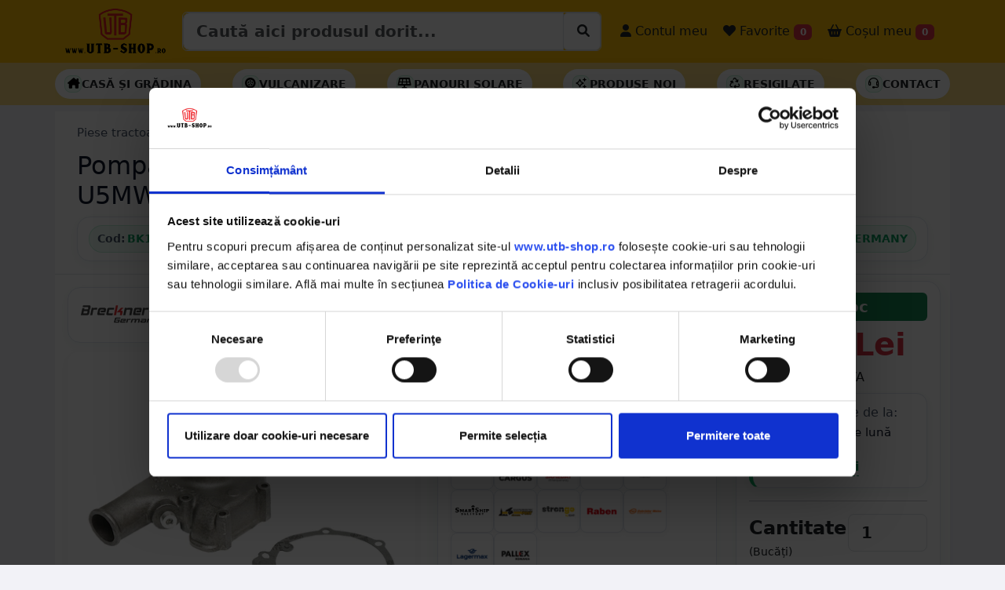

--- FILE ---
content_type: text/html; charset=UTF-8
request_url: https://utb-shop.ro/Pompa-apa-pentru-Massey-Ferguson-Perkins-Landini-OEM-U5MW0111-BK19520/PD/11657
body_size: 28859
content:
<!DOCTYPE html>
<html lang="ro" class="h-100">

<head>
  <!-- Required meta tags -->
  <meta charset="utf-8">
  <meta name="viewport" content="width=device-width, initial-scale=1, minimum-scale=1, maximum-scale=1, user-scalable=no">

  
  
  
  
  <script type="application/ld+json">
    {
      "@context": "https://schema.org",
      "@type": "Organization",
      "url": "https://utb-shop.ro",
      "logo": "https://utb-shop.ro/images/LOGO_NOU.png"
    }
  </script>



  
  
  
          <title>Pompa apa pentru Massey Ferguson, Perkins, Landini OEM U5MW0111 TNS BK19520 - UTB-SHOP.RO</title>
    <meta name="title" content="Pompa apa pentru Massey Ferguson, Perkins, Landini OEM U5MW0111 TNS BK19520 - UTB-SHOP.RO">
    <meta property="og:title" content="Pompa apa pentru Massey Ferguson, Perkins, Landini OEM U5MW0111 TNS BK19520 - UTB-SHOP.RO" />
    <meta name="description" content="Cumpara Pompa apa pentru Massey Ferguson, Perkins, Landini OEM U5MW0111 TNS 217.00 RON - utb-shop.ro - Livrare rapida prin curier oriunde in Romania.">
    <meta property="og:description" content="Cumpara Pompa apa pentru Massey Ferguson, Perkins, Landini OEM U5MW0111 TNS 217.00 RON - utb-shop.ro - Livrare rapida prin curier oriunde in Romania." />
    <meta name="twitter:description" content="Cumpara Pompa apa pentru Massey Ferguson, Perkins, Landini OEM U5MW0111 TNS 217.00 RON - utb-shop.ro - Piese originale UTB - Livrare rapida prin curier oriunde in Romania.">
    <meta name="keywords" content="pompa, apa, pentru, massey, ferguson, perkins, landini, oem, u5mw0111, tns, piese, tractoare, straine, massey, ferguson,  utb-shop, utb-shop.ro, utb shop">
    <link rel="canonical" href="https://utb-shop.ro/Pompa-apa-pentru-Massey-Ferguson-Perkins-Landini-OEM-U5MW0111-BK19520/PD/11657" />
    <meta property="og:url" content="https://utb-shop.ro/Pompa-apa-pentru-Massey-Ferguson-Perkins-Landini-OEM-U5MW0111-BK19520/PD/11657" />
    <meta property="og:type" content="website" />
    <meta property="og:image" itemprop="image" content="https://utb-shop.ro/poze/11657/1.jpg" />
    <meta name="twitter:card" content="summary_large_image">
    <meta name="twitter:title" content="Pompa apa pentru Massey Ferguson, Perkins, Landini OEM U5MW0111 TNS BK19520 - UTB-SHOP.RO">
    <meta property="twitter:image" itemprop="image" content="https://utb-shop.ro/poze/11657/1.jpg" />
    <script type="application/ld+json">
      {
        "@context": "https://schema.org",
        "@type": "BreadcrumbList",
        "itemListElement": [{
            "@type": "ListItem",
            "position": 1,
            "item": {
              "@id": "https://utb-shop.ro/categorie/piese-tractoare-straine",
              "name": "Piese tractoare straine"
            }
          },
          {
            "@type": "ListItem",
            "position": 2,
            "item": {
              "@id": "https://utb-shop.ro/categorie/piese-tractoare-straine/massey-ferguson",
              "name": "Massey Ferguson"
            }
          }
        ]
      }
    </script>

    <div>
      <div itemtype="https://schema.org/Product" itemscope>
        <meta itemprop="mpn" content="BK19520" />
        <meta itemprop="name" content="Pompa apa pentru Massey Ferguson, Perkins, Landini OEM U5MW0111 TNS" />
        <link itemprop="image" href="https://utb-shop.ro/poze/11657/1.jpg" />
        <link itemprop="image" href="https://utb-shop.ro/poze/11657/2.jpg" />
        <link itemprop="image" href="https://utb-shop.ro/poze/11657/3.jpg" />
        <meta itemprop="description" content="Pompa apa pentru Massey Ferguson, Perkins, Landini OEM U5MW0111 TNS 217.00 RON - utb-shop.ro - Livrare rapida prin curier oriunde in Romania." />
        <div itemprop="offers" itemtype="https://schema.org/Offer" itemscope>
          <link itemprop="url" href="https://utb-shop.ro/Pompa-apa-pentru-Massey-Ferguson-Perkins-Landini-OEM-U5MW0111-BK19520/PD/11657" />
          <meta itemprop="availability" content="https://schema.org/InStock" />
          <meta itemprop="priceCurrency" content="RON" />
          <meta itemprop="itemCondition" content="https://schema.org/NewCondition" />
          <meta itemprop="price" content="217.00" />
        </div>
                <meta itemprop="sku" content="BK19520" />
        <div itemprop="brand" itemtype="https://schema.org/Brand" itemscope>
          <meta itemprop="name" content="BRECKNER GERMANY" />
        </div>
      </div>
    </div>


  
  <!-- Bootstrap CSS -->
  <link href="https://utbshop.b-cdn.net/bsp2/bs53/css/bootstrap.min.css?v=1.10" rel="stylesheet">
  <link href="https://utbshop.b-cdn.net/bsp2/font6/css/all.css" rel="stylesheet">
  <!-- <script src="https://kit.fontawesome.com/0ce5cbe4c7.js" crossorigin="anonymous"></script> -->
  <link href="https://utbshop.b-cdn.net/css/utbshop/sidebars.css" rel="stylesheet">
  <link href="https://utbshop.b-cdn.net/bsp2/animate.min.css" rel="stylesheet">
  <link href="https://utbshop.b-cdn.net/css/utbshop/home.css?v=1.1.0" rel="stylesheet" type="text/css" />
  <link href="https://utbshop.b-cdn.net/bsp2/main.css?v=1.1.7" rel="stylesheet" type="text/css" />
  <link href="https://utbshop.b-cdn.net/bsp2/starability-all.css?v=1.0.0" rel="stylesheet" type="text/css" />
  <link rel="stylesheet" href="https://utbshop.b-cdn.net/assets/owl2/assets/owl.carousel.min.css" async>
  <link rel="stylesheet" href="https://utbshop.b-cdn.net/assets/owl2/assets/owl.theme.default.min.css" async>
  <link rel="stylesheet" type="text/css" href="https://utbshop.b-cdn.net/bsp2/select2/select2.min.css" />
  <link rel="stylesheet" type="text/css" href="https://utbshop.b-cdn.net/bsp2/select2/select2-bootstrap-5-theme.min.css" />
            <link rel="stylesheet" type="text/css" href="https://utbshop.b-cdn.net/bsp2/daterange/daterangepicker.css" />
    <link rel="stylesheet" type="text/css" href="/bsp2/produs.css?v=11" />
      <link rel="stylesheet" href="https://utbshop.b-cdn.net/bsp2/PhotoSwipe/photoswipe.css" />

      <script id="Cookiebot" src="https://consent.cookiebot.com/uc.js" data-cbid="6ddac05b-17cf-4aa1-8249-c2716910ee7d" type="text/javascript" data-blockingmode="auto"></script>

  
  <!--  Loader File -->
  <script defer type="text/javascript" src="//dynamic.criteo.com/js/ld/ld.js?a=63196" async="true"></script>
  <!-- END  Loader File -->

  <!-- Google Tag Manager -->
  <script defer>
    (function(w, d, s, l, i) {
      w[l] = w[l] || [];
      w[l].push({
        'gtm.start': new Date().getTime(),
        event: 'gtm.js'
      });
      var f = d.getElementsByTagName(s)[0],
        j = d.createElement(s),
        dl = l != 'dataLayer' ? '&l=' + l : '';
      j.async = true;
      j.src =
        'https://www.googletagmanager.com/gtm.js?id=' + i + dl;
      f.parentNode.insertBefore(j, f);
    })(window, document, 'script', 'dataLayer', 'GTM-T3647JT');
  </script>
  <!-- End Google Tag Manager -->

  <!-- Facebook Pixel Code -->
    <!-- End Facebook Pixel Code -->

  <!-- Global site tag (gtag.js) - Google Analytics -->
  <script async src="https://www.googletagmanager.com/gtag/js?id=UA-50849156-5"></script>
  <script defer>
    window.dataLayer = window.dataLayer || [];

    function gtag() {
      dataLayer.push(arguments);
    }
    gtag('js', new Date());
    gtag("consent", "default", {
      ad_personalization: "denied",
      ad_storage: "denied",
      ad_user_data: "denied",
      analytics_storage: "denied",
      functionality_storage: "denied",
      personalization_storage: "denied",
      security_storage: "granted",
      wait_for_update: 2000,
    });
    gtag("set", "ads_data_redaction", true);
    gtag("set", "url_passthrough", true);

    gtag('config', 'UA-50849156-5');
    gtag('config', 'AW-783330564');
    gtag('config', 'G-YMSR5SG9CG');
  </script>

  <script>
    ! function(w, d, t) {
      w.TiktokAnalyticsObject = t;
      var ttq = w[t] = w[t] || [];
      ttq.methods = ["page", "track", "identify", "instances", "debug", "on", "off", "once", "ready", "alias", "group", "enableCookie", "disableCookie"], ttq.setAndDefer = function(t, e) {
        t[e] = function() {
          t.push([e].concat(Array.prototype.slice.call(arguments, 0)))
        }
      };
      for (var i = 0; i < ttq.methods.length; i++) ttq.setAndDefer(ttq, ttq.methods[i]);
      ttq.instance = function(t) {
        for (var e = ttq._i[t] || [], n = 0; n < ttq.methods.length; n++) ttq.setAndDefer(e, ttq.methods[n]);
        return e
      }, ttq.load = function(e, n) {
        var i = "https://analytics.tiktok.com/i18n/pixel/events.js";
        ttq._i = ttq._i || {}, ttq._i[e] = [], ttq._i[e]._u = i, ttq._t = ttq._t || {}, ttq._t[e] = +new Date, ttq._o = ttq._o || {}, ttq._o[e] = n || {};
        var o = document.createElement("script");
        o.type = "text/javascript", o.async = !0, o.src = i + "?sdkid=" + e + "&lib=" + t;
        var a = document.getElementsByTagName("script")[0];
        a.parentNode.insertBefore(o, a)
      };

      ttq.load('C4NK7C9PGM656MIK2TR0');
      ttq.page();
    }(window, document, 'ttq');
  </script>


    
  


      <script defer>
      ! function(f, b, e, v, n, t, s) {
        if (f.fbq) return;
        n = f.fbq = function() {
          n.callMethod ?
            n.callMethod.apply(n, arguments) : n.queue.push(arguments)
        };
        if (!f._fbq) f._fbq = n;
        n.push = n;
        n.loaded = !0;
        n.version = '2.0';
        n.queue = [];
        t = b.createElement(e);
        t.async = !0;
        t.src = v;
        s = b.getElementsByTagName(e)[0];
        s.parentNode.insertBefore(t, s)
      }(window, document, 'script',
        'https://connect.facebook.net/en_US/fbevents.js');
      fbq('init', '287327248552950');
      fbq('track', 'PageView');
      fbq('track', 'ViewContent', {
        content_ids: ['11657'],
        content_type: 'product',
        value: 217.00,
        currency: 'RON'
      });
    </script>
    <noscript><img height="1" width="1" style="display:none" src="https://www.facebook.com/tr?id=287327248552950&ev=PageView&noscript=1" /></noscript>

    <script defer src="https://www.googletagmanager.com/gtag/js?id=AW-783330564"></script>
    <script defer>
      window.dataLayer = window.dataLayer || [];

      function gtag() {
        dataLayer.push(arguments);
      }
      gtag('js', new Date());
      //   gtag('config', 'G-YMSR5SG9CG',{'debug_mode':true});
      gtag("consent", "default", {
        ad_personalization: "denied",
        ad_storage: "denied",
        ad_user_data: "denied",
        analytics_storage: "denied",
        functionality_storage: "denied",
        personalization_storage: "denied",
        security_storage: "granted",
        wait_for_update: 2000,
      });
      gtag("set", "ads_data_redaction", true);
      gtag("set", "url_passthrough", true);

      gtag('config', 'AW-783330564');
      gtag('config', 'G-YMSR5SG9CG');
      gtag('event', 'page_view', {
        ecomm_pagetype: 'product',
        ecomm_prodid: 11657,
        ecomm_totalvalue: 217.00,
        ecomm_category: 'Piese',
        isSaleItem: false,
        dynx_itemid: '11657',
        dynx_totalvalue: '217.00'
      });
    </script>

    <script defer>
      dataLayer.push({
        ecommerce: null
      });
      dataLayer.push({
        'ecommerce': {
          'detail': {
            'actionField': {
              'list': 'Produse'
            },
            'products': [{
              'name': 'Pompa apa pentru Massey Ferguson, Perkins, Landini OEM U5MW0111 TNS',
              'id': 11657,
              'price': 217.00,
              'brand': 'BRECKNER GERMANY',
              'category': 'Piese tractoare straine'
            }]
          }
        }
      });
    </script>

    <script defer>
      (function(i, s, o, g, r, a, m) {
        i['GoogleAnalyticsObject'] = r;
        i[r] = i[r] || function() {
          (i[r].q = i[r].q || []).push(arguments)
        }, i[r].l = 1 * new Date();
        a = s.createElement(o),
          m = s.getElementsByTagName(o)[0];
        a.async = 1;
        a.src = g;
        m.parentNode.insertBefore(a, m)
      })(window, document, 'script', '//www.google-analytics.com/analytics.js', 'ga');
      ga('require', 'ecommerce', 'ecommerce.js');
      ga('create', 'UA-50849156-5', 'auto'); // 
      ga('set', 'dimension1', '11657'); // 
      ga('set', 'dimension3', '217.00'); // 
      ga('send', 'pageview');
    </script>
    <!-- Global Site Tag (gtag.js) - Google AdWords: 123456789 -->
    <script async src="https://www.googletagmanager.com/gtag/js?id=AW-123456789"></script>
    <script defer>
      window.dataLayer = window.dataLayer || [];

      function gtag() {
        dataLayer.push(arguments);
      }
      gtag('js', new Date());
      gtag("consent", "default", {
        ad_personalization: "denied",
        ad_storage: "denied",
        ad_user_data: "denied",
        analytics_storage: "denied",
        functionality_storage: "denied",
        personalization_storage: "denied",
        security_storage: "granted",
        wait_for_update: 2000,
      });
      gtag("set", "ads_data_redaction", true);
      gtag("set", "url_passthrough", true);

      gtag('config', 'AW-783330564');
    </script>
    <!-- Event snippet for Example dynamic remarketing page -->
    <script defer>
      gtag('event', 'page_view', {
        'send_to': 'AW-783330564',
        'ecomm_prodid': '11657',
        'ecomm_pagetype': '',
        'ecomm_totalvalue': '217.00'
      });
    </script>

    <script type="text/javascript">
      window.criteo_q = window.criteo_q || [];
      var deviceType = /iPad/.test(navigator.userAgent) ? "t" : /Mobile|iP(hone|od)|Android|BlackBerry|IEMobile|Silk/.test(navigator.userAgent) ? "m" : "d";
      window.criteo_q.push({
        event: "setAccount",
        account: 63196
      }, {
        event: "setEmail",
        email: "",
        hash_method: "none"
      }, {
        event: "setSiteType",
        type: deviceType
      }, {
        event: "viewItem",
        item: "11657"
      });
    </script>

    <div id="fb-root"></div>
    <script async defer crossorigin="anonymous" src="https://connect.facebook.net/ro_RO/sdk.js#xfbml=1&version=v3.2&appId=2261850367379997&autoLogAppEvents=1"></script>




  
  <script>
    var tooltipTriggerList = [].slice.call(document.querySelectorAll('[data-bs-toggle="tooltip"]'))
    var tooltipList = tooltipTriggerList.map(function(tooltipTriggerEl) {
      return new bootstrap.Tooltip(tooltipTriggerEl)
    })
  </script>
  

  <script>
    (function(h, o, t, j, a, r) {
      h.hj = h.hj || function() {
        (h.hj.q = h.hj.q || []).push(arguments)
      };
      h._hjSettings = {
        hjid: 1704918,
        hjsv: 6
      };
      a = o.getElementsByTagName('head')[0];
      r = o.createElement('script');
      r.async = 1;
      r.src = t + h._hjSettings.hjid + j + h._hjSettings.hjsv;
      a.appendChild(r);
    })(window, document, 'https://static.hotjar.com/c/hotjar-', '.js?sv=');
  </script>

</head>

<style>
  #datalistOptions {
    width: 100%;
  }

  #CookiebotWidget {
    bottom: 140px !important;
  }
</style>
<input type="text" hidden value="" id="_base_lat">
<input type="text" hidden value="" id="_base_lng">
<input type="text" hidden value="" id="_base_oras">
<input type="text" hidden value="" id="_base_judet">
<input type="text" hidden value="" id="_base_tara">
<input type="text" hidden value="0" id="_base_exist">
<input type="text" hidden value="https://utbshop.b-cdn.net" id="_base_assets">


<script>
  baseAss = 'https://utbshop.b-cdn.net';
  if (baseAss.length < 3) {
    baseAss = 'https://utb-shop.ro';
  }
</script>





<!-- <body class="d-flex flex-column h-100" > -->

    <body class="d-flex flex-column h-100" style="background-color: #f2f2f7; ">

            
    <div class="bg-danger text-white text-center" id="mesaj_top" hidden></div>

        <nav class="navbar navbar-expand-lg navbar-light bg-warning p-0">

      <div class="container">

        <button class="navbar-toggler" type="button" data-bs-toggle="collapse" data-bs-target="#navbarSupportedContent" aria-controls="navbarSupportedContent" aria-expanded="false" aria-label="Toggle navigation">
          <span class="navbar-toggler-icon"></span>
        </button>

        <a class="navbar-brand me-0" href="/">
                      <img src="/images/LOGO_NOU.png" alt="utb-shop.ro" class="d-inline-block align-text-top imglogo">
                  </a>

        <button class="navbar-toggler" type="button" data-bs-toggle="offcanvas" data-bs-target="#offcanvasRight" aria-controls="offcanvasRight">
          <i class="fa-solid fa-basket-shopping mt-2 mb-2"></i> <span class="badge bg-danger cosbuc"><small>0</small></span>
        </button>

        <!-- <div class="the-basics"> -->
        <!-- <div class="input-group mb-3"> -->
        <!-- <input type="text" class="form-control" placeholder="Recipient's username" aria-label="Recipient's username" aria-describedby="button-srch"> -->
        <!-- <input class="form-control me-2 mt-sm-3 biginpo" type="search" list="datalistOptions" value="" placeholder="Caută aici produsul dorit..." aria-label="Caută aici produsul dorit..." id="inp_cautare" aria-describedby="button-srch"> -->
        <!-- <button class="btn btn-warning btn-outline-dark mt-1 btn-lg" type="button" id="button-srch"><i class="fa-thin fa-magnifying-glass"></i></button> -->

        <div class="input-group border rounded p-0 mb-2 mb-sm-0">
          <input type="search" class="form-control form-control-lg fw-bold" list="datalistOptions" value="" placeholder="Caută aici produsul dorit..." aria-label="Caută aici produsul dorit..." id="inp_cautare">
          <!-- <input class="form-control me-2 mt-sm-3 biginpo" type="search" list="datalistOptions" value="" placeholder="Caută aici produsul dorit..." aria-label="Caută aici produsul dorit..." id="inp_cautare" aria-describedby="button-srch"> -->
          <div class="input-group-btn bg-white border rounded">
            <button id="cauta_acum" class="btn mt-1 ms-1" type="button"><i class="fa-solid fa-magnifying-glass" style="background-color: #fff;"></i></button>
          </div>
        </div>
        <datalist id="datalistOptions"></datalist>
        <!-- </div> -->


        <!-- </div> -->

        <div class="collapse navbar-collapse" id="navbarSupportedContent">
          <ul class="navbar-nav me-auto mb-2 mb-lg-0">
            <li class="nav-item ms-sm-3 d-block d-sm-none">
              <a class="nav-link fs-6 text-dark" href="/categorii"> <i class="fa-solid fa-magnifying-glass fa-1x"></i> Produse</a>
            </li>
            <li class="nav-item ms-sm-3 d-block d-sm-none">
              <a class="nav-link fs-6 text-dark" href="/contact"> <i class="fa-solid fa-headset fa-1x"></i> Contact</a>
            </li>
            <li class="nav-item ms-sm-3 d-block d-sm-none">
              <a class="nav-link fs-6 text-dark" href="/catalog/utb/alege"> <i class="fa-solid fa-album-collection fa-1x"></i> Catalog UTB</a>
            </li>
            <li class="nav-item ms-sm-3 d-block d-sm-none">
              <a class="nav-link fs-6 text-dark" href="/recenzii"> <i class="fa-solid fa-star fa-1x"></i> Părerea clienților</a>
            </li>
                        <!-- <li class="nav-item ms-sm-3 d-block d-sm-none">
            <a class="nav-link fs-6 text-dark fw-bold" href="/reduceri"> <i class="fa-solid fa-badge-percent fa-1x"></i> Produse la reducere</a>
          </li> -->
                                      <li class="nav-item ms-sm-3">
                <a class="nav-link fs-6 text-dark" href="/conectare"> <i class="fa-solid fa-user fa-1x"></i> Contul meu</a>
              </li>
                        <li class="nav-item ms-sm-1">
              <a style="cursor:pointer;" class="nav-link fs-6 text-dark" href="/favorite"> <i class="fa-solid fa-heart"></i> Favorite <span class="badge bg-danger favbuc">0</span></a>
            </li>
            <li class="nav-item ms-sm-1">
              <a style="cursor:pointer;" class="nav-link fs-6 text-dark" data-bs-toggle="offcanvas" data-bs-target="#offcanvasRight" aria-controls="offcanvasRight"> <i class="fa-solid fa-basket-shopping"></i> Coșul meu <span class="badge bg-danger cosbuc">0</span></a>
            </li>
          </ul>

        </div>

      </div>
    </nav>

    <div class="bg-success text-white text-center" id="mesaj_middle" hidden></div>
        
      <style>
        .utbse-submenu {
          background: #fff;
          /* border-top: 1px solid var(--utbse-border); */
          /* border-bottom: 1px solid var(--utbse-border); */
        }

        .utbse-submenu .inner {
          display: flex;
          align-items: center;
          gap: 10px;
          padding: 8px 0;
          overflow-x: auto;
          scrollbar-width: none;
        }

        .utbse-submenu .inner::-webkit-scrollbar {
          display: none;
        }

        .utbse-pill {
          display: inline-flex;
          align-items: center;
          gap: 8px;
          padding: 8px 12px;
          /* border: 1px solid var(--utbse-border); */
          border-radius: 999px;
          background: #fff;
          box-shadow: 0 2px 8px rgba(2, 122, 72, .05);
          text-transform: uppercase;
          font-weight: 700;
          font-size: .85rem;
          white-space: nowrap;
          transition: transform .12s ease, box-shadow .12s ease, border-color .12s ease, background .12s ease;
        }

        .utbse-pill:hover {
          transform: translateY(-1px);
          box-shadow: 0 4px 12px rgba(2, 122, 72, .1);
          border-color: var(--utbse-green-600);
        }

        .utbse-pill a {
          color: var(--utbse-text);
          text-decoration: none;
        }

        .utbse-pill .icon {
          width: 22px;
          height: 22px;
          display: grid;
          place-items: center;
          color: var(--utbse-green-600);
          background: var(--utbse-green-50);
          border: 1px solid rgba(18, 183, 106, .2);
          border-radius: 8px;
        }

        .utbse-pill--deal {
          border-color: #fecaca;
          background: #fff5f5;
        }

        .utbse-pill--deal .icon {
          color: #b91c1c;
          background: #fee2e2;
          border-color: #fecaca;
        }

        .utbse-pill.bf-accent {
          border-color: #222;
          background: #111;
          color: #fff;
        }

        .utbse-pill.bf-accent a {
          color: #fff;
        }

        @media (min-width:992px) {
          .utbse-submenu .inner {
            gap: 12px;
          }
        }
      </style>

      <div class="container-fluid bg-warning bg-opacity-50 p-0 submenuhead navbar utbse-submenu d-none d-sm-block">
        <div class="container inner">

                    
          <a href="/categorie/casa-gradina" class="utbse-pill border-dark">
            <span class="icon"><i class="fa-solid fa-house-chimney  text-black"></i></span>
            <span class="lsi text-dark">Casă și Grădina</span>
          </a>

          <a href="/categorie/vulcanizare/petice" class="utbse-pill border-dark">
            <span class="icon"><i class="fa-solid fa-tire  text-black"></i></span>
            <span class="lsi text-dark">Vulcanizare</span>
          </a>

          <a href="/categorie/electrice/panouri-solare" class="utbse-pill border-dark">
            <span class="icon"><i class="fa-solid fa-solar-panel  text-black"></i></span>
            <span class="lsi text-dark">Panouri solare</span>
          </a>



          <a href="/noutati" class="utbse-pill border-dark">
            <span class="icon"><i class="fa-regular fa-sparkles  text-black"></i></span>
            <span class="lsi text-dark">Produse noi</span>
          </a>

          <a href="/resigilate" class="utbse-pill border-dark">
            <span class="icon"><i class="fa-regular fa-recycle  text-black"></i></span>
            <span class="lsi text-dark">Resigilate</span>
          </a>



          <a href="/contact" class="utbse-pill border-dark">
            <span class="icon"><i class="fa-regular fa-headset  text-black"></i></span>
            <span class="lsi text-dark">Contact</span>
          </a>
                  </div>
      </div>



            
    

    




<input type="text" value="11657" id="idprod" hidden>
<!-- <div class="d-none d-sm-block mb-3">
    <div class="shadow" style="background-position: center top; background-image: url('/images/banner_utb/superwlong.png'); height: 100px; background-repeat: no-repeat;">
        &nbsp;
    </div>
</div> -->

<div class="container mt-2 mb-2 p-0">
    <div class="container">
        <div class="row bg-white border-bottom p-lg-3 p-1">

            <!-- Breadcrumb -->
            <div class="col-12 mb-2 d-flex justify-content-between align-items-center">
                <nav class="utbse-breadcrumb" aria-label="breadcrumb">
                    <a href="/categorie/piese-tractoare-straine">Piese tractoare straine</a>
                    <span class="sep">/</span>
                    <a href="/categorie/piese-tractoare-straine/massey-ferguson">Massey Ferguson</a>
                                    </nav>
                <div></div>
            </div>

            <!-- Titlu desktop / mobil -->
            <div class="col-12 d-none d-sm-block">
                <h1 class="utbse-title fs-2 denumire_produsjs">Pompa apa pentru Massey Ferguson, Perkins, Landini OEM U5MW0111 TNS</h1>
            </div>
            <div class="col-12 d-block d-sm-none">
                <h1 class="utbse-title fs-4 denumire_produsjs">Pompa apa pentru Massey Ferguson, Perkins, Landini OEM U5MW0111 TNS</h1>
            </div>

            <!-- Meta bar: coduri + rating + brand (desktop) -->
            <div class="col-12 d-none d-sm-block">
                <div class="utbse-meta">
                    <div class="utbse-codes">
                        <span class="utbse-chip-ghost clipbo" id="cod_produs"
                            data-clipboard-text="BK19520" data-textcopy="BK19520">
                            <span class="label">Cod:</span> BK19520                        </span>

                                                    <span class="utbse-chip-ghost clipbo"
                                data-clipboard-text="DISDE14" data-textcopy="DISDE14">
                                <span class="label">Echivalență:</span> DISDE14                            </span>
                        
                        
                                                                    </div>

                    
                    <!-- <div class="utbse-chip-ghost">
                        <span class="utbse-muted">Brand:</span>
                        <span class="badge text-black">BRECKNER GERMANY</span>
                    </div> -->
                                            <span class="utbse-chip-ghost ">
                            <span class="label">Brand:</span> BRECKNER GERMANY                        </span>
                                    </div>
            </div>

            <!-- Meta bar: varianta mobil (condensată) -->
            <div class="col-12 d-block d-sm-none">
                <div class="utbse-meta">
                    <div class="utbse-codes">
                        <span class="utbse-chip-ghost clipbo" id="cod_produs"
                            data-clipboard-text="BK19520" data-textcopy="BK19520">
                            <span class="label">Cod:</span> BK19520                        </span>

                                                    <span class="utbse-chip-ghost clipbo"
                                data-clipboard-text="DISDE14" data-textcopy="DISDE14">
                                <span class="label">Echivalență:</span> DISDE14                            </span>
                                            </div>
                    
                        <span class="utbse-chip-ghost ">
                            <span class="label">Brand:</span> BRECKNER GERMANY                        </span>
                    
                    

                </div>
            </div>

            <!-- Alerte existente (păstrate neschimbate) -->
            
            
        </div>
        <div class="row bg-white ">
                                        
                <div class="col-lg-5 p-3">

                    <!-- BRAND -->
                                            <a class="text-decoration-none" href="/brand/breckner-germany/2">
                            <div class="utbse-brandcard">
                                <div>
                                                                            <img src="https://utbshop.b-cdn.net/images/logo_brand/logo_breckner_germany.png?v=1&height=200&width=200"
                                            alt="BRECKNER GERMANY" width="100">
                                                                    </div>
                                <span>Vezi toate produsele</span>
                            </div>
                        </a>
                    
                    <!-- GALERIE PRINCIPALĂ -->
                    <div id="gallery--simple">
                        <div class="utbse-gallery-main">
                            <a href="https://utbshop.b-cdn.net/poze/11657/1.jpg?v=1" data-pswp-width="1000" data-pswp-height="1000">
                                <img src="https://utbshop.b-cdn.net/poze/11657/1.jpg?v=1&height=450&width=450" alt="Pompa apa pentru Massey Ferguson, Perkins, Landini OEM U5MW0111 TNS">
                            </a>
                        </div>

                        <!-- THUMBS -->
                        <div class="utbse-gallery-thumbs">
                                                                <a href="https://utbshop.b-cdn.net/poze/11657/2.jpg?v=1"
                                        data-pswp-width="1000" data-pswp-height="1000" data-cropped="true">
                                        <img data-id="2" data-idprod="11657" data-v="1"
                                            src="https://utbshop.b-cdn.net/poze/11657/2.jpg?v=1&height=450&width=450"
                                            alt="Imagine 2">
                                    </a>
                                                                <a href="https://utbshop.b-cdn.net/poze/11657/3.jpg?v=1"
                                        data-pswp-width="1000" data-pswp-height="1000" data-cropped="true">
                                        <img data-id="3" data-idprod="11657" data-v="1"
                                            src="https://utbshop.b-cdn.net/poze/11657/3.jpg?v=1&height=450&width=450"
                                            alt="Imagine 3">
                                    </a>
                                                                <a href="https://utbshop.b-cdn.net/poze/11657/4.jpg?v=1"
                                        data-pswp-width="1000" data-pswp-height="1000" data-cropped="true">
                                        <img data-id="4" data-idprod="11657" data-v="1"
                                            src="https://utbshop.b-cdn.net/poze/11657/4.jpg?v=1&height=450&width=450"
                                            alt="Imagine 4">
                                    </a>
                                                                <a href="https://utbshop.b-cdn.net/poze/11657/5.jpg?v=1"
                                        data-pswp-width="1000" data-pswp-height="1000" data-cropped="true">
                                        <img data-id="5" data-idprod="11657" data-v="1"
                                            src="https://utbshop.b-cdn.net/poze/11657/5.jpg?v=1&height=450&width=450"
                                            alt="Imagine 5">
                                    </a>
                                                    </div>
                    </div>

                    <!-- BUTOANE ADMIN -->
                    

                    

                </div>
                <div class="col-lg-4">
                    <div class="mt-3">
                                                    
                            <div class="utbse-card mb-2">
                                <div class="utbse-header">
                                    <span class="utbse-dot"></span>
                                    <span>Livrare</span>
                                    <span class="utbse-badge"><i class="fa-solid fa-truck-fast"></i> Estimat livrare</span>
                                </div>

                                <div class="utbse-row">
                                    <div class="utbse-body">

                                        <div class="utbse-estim">
                                            <span class="utbse-chip utbse-success">
                                                <i class="fa-regular fa-calendar"></i>
                                                Mâine, 26 ianuarie - marţi, 27 ianuarie                                            </span>
                                                                                    </div>

                                        <small class="utbse-muted d-block mt-2">
                                            * Se aplică <a href="/livrare" class="utbse-muted text-decoration-underline">condițiile de livrare</a>
                                        </small>

                                        
                                                                                    <small class="d-block mt-1 utbse-muted">
                                                (Dacă comanzi în următoarele 9 ore)
                                            </small>
                                        
                                        <div class="utbse-curieri mt-1">
                                            Livram cu:
                                            <div class="utbse-curieri-grid">
                                                <img src="/images/logo_curieri/dpd_square.png" alt="DPD" title="DPD">
                                                <img src="/images/logo_curieri/cargus_square.png" alt="Cargus" title="Cargus">
                                                <img src="/images/logo_curieri/sameday_square.png" alt="Sameday" title="Sameday">
                                                <img src="/images/logo_curieri/dragon_square.png" alt="DragonStar" title="DragonStar">
                                                <img src="/images/logo_curieri/fan_square.png" alt="DragonStar" title="FanCourier">
                                                <img src="/images/logo_curieri/logo_smartship_delivery_square.png" alt="SmartShip Delivery" title="SmartShip Delivery">
                                                <img src="/images/logo_curieri/transilvania_post_square.png" alt="Transilvania Post" title="Transilvania Post">
                                                <img src="/images/logo_curieri/strongo_square.png" alt="Strongo" title="Strongo">
                                                <img src="/images/logo_curieri/raben_square.png" alt="Raben" title="Raben">
                                                <img src="/images/logo_curieri/gebruder_square.png" alt="Gebruder" title="Gebruder">
                                                <img src="/images/logo_curieri/lagermax_square.png" alt="Lagermax" title="Lagermax">
                                                <img src="/images/logo_curieri/pallex_square.png" alt="Pallex" title="Pallex">
                                            </div>
                                        </div>


                                    </div>
                                </div>
                            </div>
                        
                        <div class="utbse-card utbse-condensed">
                            <div class="utbse-header">
                                <span class="utbse-dot"></span>
                                <span>Beneficii la comandă</span>
                                <span class="utbse-badge">
                                    <i class="fa-solid fa-truck-fast"></i> Livrare rapidă
                                </span>
                            </div>

                            <table class="utbse-benefits mt-0">


                                <tr>
                                    <td>
                                        <div class="utbse-icon">
                                            <i class="fa-duotone fa-box-open-full"></i>
                                        </div>
                                    </td>
                                    <td class="utbse-text">Poți deschide coletul la livrare</td>
                                </tr>

                                                                    <tr>
                                        <td>
                                            <div class="utbse-icon">
                                                <i class="fa-duotone fa-sync"></i>
                                            </div>
                                        </td>
                                        <td class="utbse-text">
                                            Poți returna în <span class="strong">30 zile</span>
                                            <div class="utbse-checks">
                                                <span class="utbse-chip">
                                                    <!-- check icon svg -->
                                                    <svg viewBox="0 0 20 20" fill="currentColor" aria-hidden="true">
                                                        <path d="M16.7 5.3a1 1 0 0 1 0 1.4l-7.4 7.4a1 1 0 0 1-1.4 0L3.3 10.5a1 1 0 1 1 1.4-1.4l3.1 3.1 6.7-6.7a1 1 0 0 1 1.4 0z" />
                                                    </svg>
                                                    Retur gratuit
                                                </span>
                                                <span class="utbse-chip">
                                                    <svg viewBox="0 0 20 20" fill="currentColor" aria-hidden="true">
                                                        <path d="M16.7 5.3a1 1 0 0 1 0 1.4l-7.4 7.4a1 1 0 0 1-1.4 0L3.3 10.5a1 1 0 1 1 1.4-1.4l3.1 3.1 6.7-6.7a1 1 0 0 1 1.4 0z" />
                                                    </svg>
                                                    Banii înapoi
                                                </span>
                                            </div>
                                        </td>
                                    </tr>
                                
                                <tr>
                                    <td>
                                        <div class="utbse-icon">
                                            <i class="fa-sharp fa-solid fa-shield"></i>
                                        </div>
                                    </td>
                                    <td class="utbse-text">
                                        Garanție <span class="strong">24 luni</span> la persoană fizică
                                        <div class="utbse-checks">
                                            <span class="utbse-chip">
                                                <svg viewBox="0 0 20 20" fill="currentColor" aria-hidden="true">
                                                    <path d="M16.7 5.3a1 1 0 0 1 0 1.4l-7.4 7.4a1 1 0 0 1-1.4 0L3.3 10.5a1 1 0 1 1 1.4-1.4l3.1 3.1 6.7-6.7a1 1 0 0 1 1.4 0z" />
                                                </svg>
                                                Service autorizat
                                            </span>
                                            <span class="utbse-chip">
                                                <svg viewBox="0 0 20 20" fill="currentColor" aria-hidden="true">
                                                    <path d="M16.7 5.3a1 1 0 0 1 0 1.4l-7.4 7.4a1 1 0 0 1-1.4 0L3.3 10.5a1 1 0 1 1 1.4-1.4l3.1 3.1 6.7-6.7a1 1 0 0 1 1.4 0z" />
                                                </svg>
                                                Suport rapid
                                            </span>
                                        </div>
                                    </td>
                                </tr>

                                                            </table>
                        </div>

                        


                                                                    </div>

                    
                                                            
                    
                                        

                    
                                        
                    <div class="mb-4"></div>

                </div>

                                        <div class="col-xxl-3 col-xl-3 col-lg-3 mt-2 pb-4 ">
                    <div class="utbse-card">

                        
                        <!-- col-xxl-9 col-xl-8 col-lg-7 -->
                        <!-- <hr class="d-block d-sm-none"> -->
                                                                                                                                                <span class="alignright ">
                                                                                <span class="badge bg-success d-block fs-5 p-2">În stoc</span>
                                    </span>
                                                                                                            <div class="row mt-2" id="super_promo_counter" hidden>
                            <div class="col-12">
                                <div class="border rounded p-0">
                                    <div class="d-block fw-bold fs-6 text-center">
                                        Promoția expiră în
                                    </div>
                                    <div class="mt-0 d-flex justify-content-center ">
                                        <div class="me-1" id="count_days1">
                                            <span id="co_days" class="fs-2 fw-bold"></span>
                                            <span class="d-block text-center text-muted fw-bold">
                                                zile
                                            </span>
                                        </div>
                                        <div class="fs-2 fw-bold me-1" id="count_days2">
                                            :
                                        </div>
                                        <div class="me-1">
                                            <span id="co_hours" class="fs-2 fw-bold"></span>
                                            <span class="d-block text-center text-muted fw-bold">
                                                ore
                                            </span>
                                        </div>
                                        <div class="fs-2 fw-bold me-1">
                                            :
                                        </div>
                                        <div class="me-1">
                                            <span id="co_minutes" class="fs-2 fw-bold mb-0"></span>
                                            <span class="d-block text-center text-muted fw-bold">
                                                min
                                            </span>
                                        </div>
                                        <div class="fs-2 fw-bold me-1">
                                            :
                                        </div>
                                        <div class="me-1">
                                            <span id="co_seconds" class="fs-2 fw-bold"></span>
                                            <span class="d-block text-center text-muted fw-bold">
                                                sec
                                            </span>
                                        </div>
                                    </div>
                                </div>
                            </div>
                        </div>
                                                                                                                                                                                                                        
                                
                                                                <input type="number" step="0.01" value="217.00" id="pretprodp" hidden>
                                                                <span class="opt_pret p-0"><span id="pret_produss" class="text-danger fs-1 d-block fw-bold">217<span class="opt_pret_dec fs-5">.00</span> Lei</span>
                                                                
                                    

                                        <span class="opt_pret_info">
                                                                                                                                        Prețul conține TVA
                                                                                                                                        
                                            
                                                                                        

                                                                                                                                                <div class="utbse-ratebox mt-2">
                                                        <div class="utbse-rate-info">
                                                            <span class="utbse-rate-label">
                                                                <i class="fa-solid fa-credit-card utbse-rate-icon"></i>
                                                                Rate online de la:
                                                            </span>
                                                            <div>
                                                                <span class="utbse-rate-value">7.77 Lei</span>
                                                                <span class="utbse-rate-note">pe lună prin <img src="/images/logo_tbi2.png" alt="TBI Bank" class="img-fluid" width="50px"></span>
                                                            </div>
                                                        </div>

                                                        <div class="utbse-rate-action">
                                                            <a href="#" data-bs-toggle="modal" data-bs-target="#modal_rate" id="open_modal_rate" title="Rate online">
                                                                <i class="fa-regular fa-circle-info"></i> vezi detalii
                                                            </a>
                                                        </div>
                                                    </div>



                                                    <div class="modal fade" id="modal_rate" tabindex="-1" aria-labelledby="modal_rate_title" aria-hidden="true">
                                                        <div class="modal-dialog modal-lg modal-fullscreen-sm-down">
                                                            <div class="modal-content">
                                                                <div class="modal-header">
                                                                    <h5 class="modal-title" id="modal_rate_title">Cumpără în rate</h5>
                                                                    <button type="button" class="btn-close" data-bs-dismiss="modal" aria-label="Închide"></button>
                                                                </div>
                                                                <div class="modal-body">
                                                                    <div class="d-none d-sm-block">
                                                                        <div class="row border-bottom mb-4 ">
                                                                            <div class="col-4 col-lg-2">
                                                                                <img src="https://utbshop.b-cdn.net/poze/11657/1.jpg?v=8&height=450&width=450" alt="Pompa apa pentru Massey Ferguson, Perkins, Landini OEM U5MW0111 TNS" class="img-fluid" width="100%">
                                                                            </div>
                                                                            <div class="col-8 col-lg-8 d-flex align-self-center">
                                                                                Pompa apa pentru Massey Ferguson, Perkins, Landini OEM U5MW0111 TNS                                                                            </div>
                                                                            <div class="col-12 col-lg-2 d-flex align-self-center text-danger fw-bold">
                                                                                217.00 Lei
                                                                            </div>
                                                                        </div>
                                                                    </div>
                                                                    <div class="d-block d-sm-none">
                                                                        <div class="row border-bottom mb-4 ">
                                                                            <div class="col-4">
                                                                                <img src="https://utbshop.b-cdn.net/poze/11657/1.jpg?v=8&height=450&width=450" alt="Pompa apa pentru Massey Ferguson, Perkins, Landini OEM U5MW0111 TNS" class="img-fluid" width="100%">
                                                                            </div>
                                                                            <div class="col-8 d-flex align-self-center">
                                                                                Pompa apa pentru Massey Ferguson, Perkins, Landini OEM U5MW0111 TNS                                                                            </div>
                                                                            <div class="col-12 text-danger fw-bold text-center fs-4">
                                                                                217.00 Lei
                                                                            </div>
                                                                        </div>
                                                                    </div>

                                                                    <div class="text-center">
                                                                        <!-- <button data-id="11657" data-cnt="1" class="btn btn-sm btn-success btn-md addcos">Adaugă în coș</button> -->

                                                                                                                                                                                                                                    <button data-id="11657" data-cnt="1" data-is_pr="1" type="button" class="btn btn-warning btn-outline-danger border-1 fw-bold text-dark addcos btn-lg  mb-2 position-relative mt-3 sserrt" style="padding-right: 100px !important;">
                                                                                    Adaugă în coș
                                                                                    <span class="ssse position-absolute top-0 end-0 ">
                                                                                        <i class="fa-solid fa-basket-shopping text-white"></i>
                                                                                    </span>
                                                                                </button>
                                                                                                                                                                                                                        </div>

                                                                    <div class="d-flex justify-content-between border-bottom p-3 mb-4 text-center">
                                                                        <div class="fs-5 fw-bold border-bottom border-primary  select_mod_rate" style="cursor:pointer;" data-tab="rate_rate_credit">
                                                                            Credit online <small class="text-muted fw-normal d-block d-sm-inline-block">TBI Bank</small>
                                                                        </div>
                                                                        <div class="fs-5 select_mod_rate" style="cursor:pointer;" data-tab="rate_rate_card">
                                                                            Rate prin <small class="text-muted fw-normal d-block d-sm-inline-block">card cumpărături</small>
                                                                        </div>

                                                                    </div>

                                                                    <div id="rate_rate_credit">
                                                                        <div class="text-center mb-4">
                                                                            <img src="/images/logo_tbi2.png" alt="TBI Bank" class="img-fluid" width="200px">
                                                                        </div>
                                                                        <span class="text-danger">*Calcul estimativ. Valoarea finală se primește după simularea de către TBI Bank.</span>
                                                                        <table class="table table-bordered align-middle center">
                                                                            <thead>
                                                                                <tr>
                                                                                    <th class="text-center">Nr. rate</th>
                                                                                    <th class="text-center">Rată lunară</th>
                                                                                </tr>
                                                                            </thead>
                                                                            <tbody>
                                                                                <tr class="text-center text-success fw-bold">
                                                                                    <td>4 Rate fără dobândă</td>
                                                                                    <td class="text-success fw-bold">
                                                                                                                                                                                54.25 Lei</td>
                                                                                </tr>

                                                                                                                                                                    <tr class="text-center">
                                                                                        <td>6 Rate</td>
                                                                                        <td class="text-danger fw-bold">
                                                                                                                                                                                        54.48 Lei</td>
                                                                                    </tr>
                                                                                                                                                                    <tr class="text-center">
                                                                                        <td>12 Rate</td>
                                                                                        <td class="text-danger fw-bold">
                                                                                                                                                                                        28.39 Lei</td>
                                                                                    </tr>
                                                                                                                                                                    <tr class="text-center">
                                                                                        <td>24 Rate</td>
                                                                                        <td class="text-danger fw-bold">
                                                                                                                                                                                        15.39 Lei</td>
                                                                                    </tr>
                                                                                                                                                                    <tr class="text-center">
                                                                                        <td>36 Rate</td>
                                                                                        <td class="text-danger fw-bold">
                                                                                                                                                                                        11.11 Lei</td>
                                                                                    </tr>
                                                                                                                                                                    <tr class="text-center">
                                                                                        <td>48 Rate</td>
                                                                                        <td class="text-danger fw-bold">
                                                                                                                                                                                        9 Lei</td>
                                                                                    </tr>
                                                                                                                                                                    <tr class="text-center">
                                                                                        <td>60 Rate</td>
                                                                                        <td class="text-danger fw-bold">
                                                                                                                                                                                        7.77 Lei</td>
                                                                                    </tr>
                                                                                                                                                            </tbody>
                                                                        </table>
                                                                    </div>

                                                                    <div id="rate_rate_card" hidden>
                                                                        <div class="row mb-4">
                                                                            <div class="col-12">
                                                                                <div class="owl-carousel owl-theme owlist_prod_rate" id="ow_ist_rate">
                                                                                    <div class="p-2 border rounded border-primary selratecheck" data-banca="row_rate_bt">
                                                                                        <img src="/images/rate_bt.jpg" class="img-fluid" width="100%">
                                                                                    </div>
                                                                                    <div class="p-2 border rounded selratecheck" data-banca="row_rate_alpha">
                                                                                        <img src="/images/rate_alpha.jpg" class="img-fluid" width="100%">
                                                                                    </div>
                                                                                    <div class="p-2 border rounded selratecheck" data-banca="row_rate_avantaj">
                                                                                        <img src="/images/rate_avantaj.jpg" class="img-fluid" width="100%">
                                                                                    </div>
                                                                                    <div class="p-2 border rounded selratecheck" data-banca="row_rate_garanti">
                                                                                        <img src="/images/rate_garanti.jpg" class="img-fluid" width="100%">
                                                                                    </div>
                                                                                    <div class="p-2 border rounded selratecheck" data-banca="row_rate_brd">
                                                                                        <img src="/images/rate_brd.jpg" class="img-fluid" width="100%">
                                                                                    </div>
                                                                                </div>
                                                                            </div>
                                                                        </div>
                                                                        <div class="row clas-banca" id="row_rate_bt">
                                                                            <div class="col-12">
                                                                                <div class="text-center">
                                                                                    <!-- <img src="/images/rate_bt.jpg" class="img-fluid d-none d-sm-block" width="200px"> -->
                                                                                    <span class="text-center d-block">
                                                                                        Banca Transilvania
                                                                                    </span>
                                                                                </div>
                                                                                                                                                                <table class="table table-bordered align-middle center">
                                                                                    <tbody>
                                                                                        <tr class="fw-bold text-center">
                                                                                            <td>Numărul de rate</td>
                                                                                            <td>Rata lunară</td>
                                                                                        </tr>
                                                                                                                                                                                    <tr class="text-center">
                                                                                                <td>2 Rate</td>
                                                                                                <td class="text-danger fw-bold">108.5 Lei</td>
                                                                                            </tr>
                                                                                                                                                                                    <tr class="text-center">
                                                                                                <td>3 Rate</td>
                                                                                                <td class="text-danger fw-bold">72.33 Lei</td>
                                                                                            </tr>
                                                                                                                                                                                    <tr class="text-center">
                                                                                                <td>4 Rate</td>
                                                                                                <td class="text-danger fw-bold">54.25 Lei</td>
                                                                                            </tr>
                                                                                                                                                                                    <tr class="text-center">
                                                                                                <td>5 Rate</td>
                                                                                                <td class="text-danger fw-bold">43.4 Lei</td>
                                                                                            </tr>
                                                                                                                                                                                    <tr class="text-center">
                                                                                                <td>6 Rate</td>
                                                                                                <td class="text-danger fw-bold">36.17 Lei</td>
                                                                                            </tr>
                                                                                                                                                                                    <tr class="text-center">
                                                                                                <td>7 Rate</td>
                                                                                                <td class="text-danger fw-bold">31 Lei</td>
                                                                                            </tr>
                                                                                                                                                                                    <tr class="text-center">
                                                                                                <td>8 Rate</td>
                                                                                                <td class="text-danger fw-bold">27.13 Lei</td>
                                                                                            </tr>
                                                                                                                                                                                    <tr class="text-center">
                                                                                                <td>9 Rate</td>
                                                                                                <td class="text-danger fw-bold">24.11 Lei</td>
                                                                                            </tr>
                                                                                                                                                                                    <tr class="text-center">
                                                                                                <td>10 Rate</td>
                                                                                                <td class="text-danger fw-bold">21.7 Lei</td>
                                                                                            </tr>
                                                                                                                                                                                    <tr class="text-center">
                                                                                                <td>11 Rate</td>
                                                                                                <td class="text-danger fw-bold">19.73 Lei</td>
                                                                                            </tr>
                                                                                                                                                                                    <tr class="text-center">
                                                                                                <td>12 Rate</td>
                                                                                                <td class="text-danger fw-bold">18.08 Lei</td>
                                                                                            </tr>
                                                                                                                                                                            </tbody>
                                                                                </table>


                                                                            </div>
                                                                        </div>
                                                                        <div class="row clas-banca" id="row_rate_alpha" hidden>
                                                                            <div class="col-12">
                                                                                <div class="text-center">
                                                                                    <!-- <img src="/images/rate_alpha.jpg" class="img-fluid d-none d-sm-block" width="200px"> -->
                                                                                    <span class="text-center d-block">
                                                                                        Alpha Bank
                                                                                    </span>
                                                                                </div>
                                                                                                                                                                <table class="table table-bordered align-middle center">
                                                                                    <tbody>
                                                                                                                                                                                    <tr class="text-center">
                                                                                                <td>2 Rate</td>
                                                                                                <td class="text-danger fw-bold">108.5 Lei</td>
                                                                                            </tr>
                                                                                                                                                                                    <tr class="text-center">
                                                                                                <td>3 Rate</td>
                                                                                                <td class="text-danger fw-bold">72.33 Lei</td>
                                                                                            </tr>
                                                                                                                                                                                    <tr class="text-center">
                                                                                                <td>4 Rate</td>
                                                                                                <td class="text-danger fw-bold">54.25 Lei</td>
                                                                                            </tr>
                                                                                                                                                                                    <tr class="text-center">
                                                                                                <td>5 Rate</td>
                                                                                                <td class="text-danger fw-bold">43.4 Lei</td>
                                                                                            </tr>
                                                                                                                                                                                    <tr class="text-center">
                                                                                                <td>6 Rate</td>
                                                                                                <td class="text-danger fw-bold">36.17 Lei</td>
                                                                                            </tr>
                                                                                                                                                                                    <tr class="text-center">
                                                                                                <td>7 Rate</td>
                                                                                                <td class="text-danger fw-bold">31 Lei</td>
                                                                                            </tr>
                                                                                                                                                                                    <tr class="text-center">
                                                                                                <td>8 Rate</td>
                                                                                                <td class="text-danger fw-bold">27.13 Lei</td>
                                                                                            </tr>
                                                                                                                                                                                    <tr class="text-center">
                                                                                                <td>9 Rate</td>
                                                                                                <td class="text-danger fw-bold">24.11 Lei</td>
                                                                                            </tr>
                                                                                                                                                                                    <tr class="text-center">
                                                                                                <td>10 Rate</td>
                                                                                                <td class="text-danger fw-bold">21.7 Lei</td>
                                                                                            </tr>
                                                                                                                                                                            </tbody>
                                                                                </table>


                                                                            </div>
                                                                        </div>
                                                                        <div class="row clas-banca" id="row_rate_avantaj" hidden>
                                                                            <div class="col-12">
                                                                                <div class="text-center">
                                                                                    <!-- <img src="/images/rate_avantaj.jpg" class="img-fluid d-none d-sm-block" width="200px"> -->
                                                                                    <span class="text-center d-block">
                                                                                        Card Avantaj
                                                                                    </span>
                                                                                </div>
                                                                                                                                                                <table class="table table-bordered align-middle center">
                                                                                    <tbody>
                                                                                                                                                                                    <tr class="text-center">
                                                                                                <td>1 Rate</td>
                                                                                                <td class="text-danger fw-bold">217 Lei</td>
                                                                                            </tr>
                                                                                                                                                                                    <tr class="text-center">
                                                                                                <td>2 Rate</td>
                                                                                                <td class="text-danger fw-bold">108.5 Lei</td>
                                                                                            </tr>
                                                                                                                                                                                    <tr class="text-center">
                                                                                                <td>3 Rate</td>
                                                                                                <td class="text-danger fw-bold">72.33 Lei</td>
                                                                                            </tr>
                                                                                                                                                                                    <tr class="text-center">
                                                                                                <td>4 Rate</td>
                                                                                                <td class="text-danger fw-bold">54.25 Lei</td>
                                                                                            </tr>
                                                                                                                                                                                    <tr class="text-center">
                                                                                                <td>5 Rate</td>
                                                                                                <td class="text-danger fw-bold">43.4 Lei</td>
                                                                                            </tr>
                                                                                                                                                                                    <tr class="text-center">
                                                                                                <td>6 Rate</td>
                                                                                                <td class="text-danger fw-bold">36.17 Lei</td>
                                                                                            </tr>
                                                                                                                                                                                    <tr class="text-center">
                                                                                                <td>7 Rate</td>
                                                                                                <td class="text-danger fw-bold">31 Lei</td>
                                                                                            </tr>
                                                                                                                                                                                    <tr class="text-center">
                                                                                                <td>8 Rate</td>
                                                                                                <td class="text-danger fw-bold">27.13 Lei</td>
                                                                                            </tr>
                                                                                                                                                                                    <tr class="text-center">
                                                                                                <td>9 Rate</td>
                                                                                                <td class="text-danger fw-bold">24.11 Lei</td>
                                                                                            </tr>
                                                                                                                                                                                    <tr class="text-center">
                                                                                                <td>10 Rate</td>
                                                                                                <td class="text-danger fw-bold">21.7 Lei</td>
                                                                                            </tr>
                                                                                                                                                                                    <tr class="text-center">
                                                                                                <td>11 Rate</td>
                                                                                                <td class="text-danger fw-bold">19.73 Lei</td>
                                                                                            </tr>
                                                                                                                                                                            </tbody>
                                                                                </table>


                                                                            </div>
                                                                        </div>

                                                                        <div class="row clas-banca" id="row_rate_garanti" hidden>
                                                                            <div class="col-12">
                                                                                <div class="text-center">
                                                                                    <!-- <img src="/images/rate_garanti.jpg" class="img-fluid d-none d-sm-block" width="200px"> -->
                                                                                    <span class="text-center d-block">
                                                                                        Garanti
                                                                                    </span>
                                                                                </div>
                                                                                                                                                                <table class="table table-bordered align-middle center">
                                                                                    <tbody>
                                                                                                                                                                                    <tr class="text-center">
                                                                                                <td>1 Rate</td>
                                                                                                <td class="text-danger fw-bold">217 Lei</td>
                                                                                            </tr>
                                                                                                                                                                                    <tr class="text-center">
                                                                                                <td>2 Rate</td>
                                                                                                <td class="text-danger fw-bold">108.5 Lei</td>
                                                                                            </tr>
                                                                                                                                                                                    <tr class="text-center">
                                                                                                <td>3 Rate</td>
                                                                                                <td class="text-danger fw-bold">72.33 Lei</td>
                                                                                            </tr>
                                                                                                                                                                                    <tr class="text-center">
                                                                                                <td>4 Rate</td>
                                                                                                <td class="text-danger fw-bold">54.25 Lei</td>
                                                                                            </tr>
                                                                                                                                                                                    <tr class="text-center">
                                                                                                <td>5 Rate</td>
                                                                                                <td class="text-danger fw-bold">43.4 Lei</td>
                                                                                            </tr>
                                                                                                                                                                                    <tr class="text-center">
                                                                                                <td>6 Rate</td>
                                                                                                <td class="text-danger fw-bold">36.17 Lei</td>
                                                                                            </tr>
                                                                                                                                                                                    <tr class="text-center">
                                                                                                <td>7 Rate</td>
                                                                                                <td class="text-danger fw-bold">31 Lei</td>
                                                                                            </tr>
                                                                                                                                                                                    <tr class="text-center">
                                                                                                <td>8 Rate</td>
                                                                                                <td class="text-danger fw-bold">27.13 Lei</td>
                                                                                            </tr>
                                                                                                                                                                                    <tr class="text-center">
                                                                                                <td>9 Rate</td>
                                                                                                <td class="text-danger fw-bold">24.11 Lei</td>
                                                                                            </tr>
                                                                                                                                                                                    <tr class="text-center">
                                                                                                <td>10 Rate</td>
                                                                                                <td class="text-danger fw-bold">21.7 Lei</td>
                                                                                            </tr>
                                                                                                                                                                                    <tr class="text-center">
                                                                                                <td>11 Rate</td>
                                                                                                <td class="text-danger fw-bold">19.73 Lei</td>
                                                                                            </tr>
                                                                                                                                                                                    <tr class="text-center">
                                                                                                <td>12 Rate</td>
                                                                                                <td class="text-danger fw-bold">18.08 Lei</td>
                                                                                            </tr>
                                                                                                                                                                            </tbody>
                                                                                </table>


                                                                            </div>
                                                                        </div>
                                                                        <div class="row clas-banca" id="row_rate_brd" hidden>
                                                                            <div class="col-12">
                                                                                <div class="text-center">
                                                                                    <!-- <img src="/images/rate_brd.jpg" class="img-fluid d-none d-sm-block" width="200px"> -->
                                                                                    <span class="text-center d-block">
                                                                                        BRD
                                                                                    </span>
                                                                                </div>
                                                                                                                                                                <table class="table table-bordered align-middle center">
                                                                                    <tbody>
                                                                                                                                                                                    <tr class="text-center">
                                                                                                <td>2 Rate</td>
                                                                                                <td class="text-danger fw-bold">108.5 Lei</td>
                                                                                            </tr>
                                                                                                                                                                                    <tr class="text-center">
                                                                                                <td>3 Rate</td>
                                                                                                <td class="text-danger fw-bold">72.33 Lei</td>
                                                                                            </tr>
                                                                                                                                                                                    <tr class="text-center">
                                                                                                <td>4 Rate</td>
                                                                                                <td class="text-danger fw-bold">54.25 Lei</td>
                                                                                            </tr>
                                                                                                                                                                                    <tr class="text-center">
                                                                                                <td>5 Rate</td>
                                                                                                <td class="text-danger fw-bold">43.4 Lei</td>
                                                                                            </tr>
                                                                                                                                                                                    <tr class="text-center">
                                                                                                <td>6 Rate</td>
                                                                                                <td class="text-danger fw-bold">36.17 Lei</td>
                                                                                            </tr>
                                                                                                                                                                            </tbody>
                                                                                </table>


                                                                            </div>
                                                                        </div>

                                                                    </div>




                                                                </div>
                                                            </div>
                                                        </div>
                                                    </div>

                                                
                                            



                                                                                                                                                
                                                                                                                                        
                                                                                                                                                                                                                                                                                                                            </span>
                                        </span>
                                                                        <div class="modal fade" id="modal_pj" tabindex="-1" aria-labelledby="modal_pj_label" aria-hidden="true">
                                        <div class="modal-dialog ">
                                            <div class="modal-content">
                                                <div class="modal-header">
                                                    <h5 class="modal-title" id="modal_pj_label">Preț diferit</h5>
                                                    <button type="button" class="btn-close" data-bs-dismiss="modal" aria-label="Close"></button>
                                                </div>
                                                <div class="modal-body">
                                                    Conform legii Nr. 39/2023 cota de TVA aplicata panourilor fotovoltaice, panourilor solare termice, pompelor de caldura si a componentelor acestora este de 9% pentru persoane
                                                    fizice si institutii publice, iar pentru companii comerciale este de 19%.
                                                </div>
                                                <div class="modal-footer">
                                                    <button type="button" class="btn btn-secondary" data-bs-dismiss="modal">Închide</button>
                                                </div>
                                            </div>
                                        </div>
                                    </div>
                                                                        
                                                                        
                                    <hr>
                                                                                                                <div class="row">
                                            <div class="col-6">
                                                <span class="ctit fw-bold fs-4">
                                                    Cantitate:
                                                </span>
                                                <span class="ctit">
                                                                                                            <span title="Bucăți"> <small class="text-dark">(Bucăți)</small>
                                                                                                                                                                            </span>
                                                        </span>
                                                </span>
                                                                                            </div>
                                            <div class="col-6">
                                                <input type="number" pattern="\d*" class="form-control form-control-lg fw-bold" step="1" value="1" maxlength="12" min="1" id="qty" name="cantitate">
                                                <div class="total_calc text-danger fw-bold"></div>
                                            </div>
                                        </div>
                                                                        <div class="row d-block p-2 mt-2">
                                        <!-- <button data-id="11657" data-cnt="1" data-is_pr="1" class="btn btn-primary btn-outline-danger border-1 fw-bold text-white addcos btn-lg d-block mb-2"><i class="fa-solid fa-basket-shopping"></i> Adaugă în coș</button> -->
                                                                                                                                    <button data-id="11657" data-cnt="1" data-is_pr="1" type="button" class="btn btn-warning btn-outline-danger border-1 fw-bold text-dark addcos btn-lg d-block mb-2 position-relative mt-3 sserrt">
                                                    Adaugă în coș
                                                    <span class="ssse position-absolute top-0 end-0 ">
                                                        <i class="fa-solid fa-basket-shopping text-white"></i>
                                                    </span>
                                                </button>
                                                                                                                            <button hidden type="button" class="btn btn-sm btn-info fw-bold text-white add_to_fav" title="Adaugă la favorite"><i class="fa-solid fa-heart text-danger"></i> Adaugă la favorite</button>
                                        <button hidden type="button" class="btn btn-sm btn-info fw-bold text-white add_to_fav_nocont" title="Adaugă la favorite"><i class="fa-solid fa-heart text-danger"></i> Adaugă la favorite</button>
                                        <button hidden type="button" class="btn btn-sm btn-info fw-bold text-white remove_from_fav" title="Scoate de la favorite"><i class="fa-solid fa-heart-crack text-danger"></i> Scoate de la favorite</button>
                                                                                                                            <span id="bucincosch" class=" d-block text-center mt-2 p-2"></span>
                                        
                                    </div>

                                                                            <hr>
                                        <a href="tel:0376448148" class="btn btn-info btn-outline-danger border-1 fw-bold text-white  d-block mb-2 position-relative mt-3 sserrt">
                                            Comandă telefonic
                                            <span class="ssse position-absolute top-0 end-0 bg-success">
                                                <i class="fa-solid fa-phone text-white"></i>
                                            </span>
                                        </a>
                                        <a target="_blank" href="https://api.whatsapp.com/send?phone=+40771612260&text=Sunt interesat de piesa Pompa apa pentru Massey Ferguson, Perkins, Landini OEM U5MW0111 TNS, cod: BK19520" class="btn btn-info btn-outline-danger border-1 fw-bold text-white  d-block mb-2 position-relative mt-3 sserrt">
                                            Comandă pe WhatsApp
                                            <span class="ssse position-absolute top-0 end-0 bg-success">
                                                <!-- <i class="fa-solid fa-whatsapp text-white"></i> -->
                                                <i class="fa-brands fa-whatsapp text-white"></i>
                                            </span>
                                        </a>
                                        <a onclick="Intercom('showNewMessage', 'Sunt interesat de piesa Pompa apa pentru Massey Ferguson, Perkins, Landini OEM U5MW0111 TNS, cod: BK19520')" href="#" class="btn btn-info btn-outline-danger border-1 fw-bold text-white  d-block mb-2 position-relative mt-3 sserrt start_chat_prod">
                                            Comandă pe CHAT
                                            <span class="ssse position-absolute top-0 end-0 bg-success">
                                                <!-- <i class="fa-solid fa-whatsapp text-white"></i> -->
                                                <!-- <i class="fa-brands fa-whatsapp text-white"></i> -->
                                                <i class="fa-regular fa-comment text-white"></i>
                                            </span>
                                        </a>
                                                                                    <div id="btnpubseap ">
                                                <a data-bs-toggle="modal" href="#modal_seap" role="button" class="btn btn-info btn-outline-danger border-1 fw-bold text-white d-block mb-2 position-relative mt-3 sserrt " id="btnpubseap">
                                                    Solicită publicare SEAP
                                                    <span class="ssse position-absolute top-0 end-0 bg-success">
                                                        <i class="fa-solid fa-bank text-white"></i>
                                                    </span>
                                                </a>
                                            </div>
                                                                                <!-- <a href="tel:0376448148" class="btn btn-lg btn-info text-white d-block"><i class="far fa-phone"></i> Comandă telefonic</a> -->
                                        <!-- <a target="_blank" href="https://api.whatsapp.com/send?phone=+40771612260&text=Sunt interesat de piesa , cod: " class="btn btn-lg d-block btn-success mt-2"><i class="fab fa-whatsapp"></i> Comandă pe WhatsApp</a> -->
                                                        </div>
                </div>
            
                    </div>
    </div>

                    <style>

    </style>
    


            <div class="row bg-white mt-3 p-2 border rounded">
            <h5 class="border-bottom p-3">Cumpărate frecvent împreună</h5>
            <div class="desc p-0 bg-gray">
                <div class="owl-carousel owl-theme " id="ow_frecvent">
                                            <div class="text-center ">
                            <div class="cd-bdy border rounded">
                                <a href="/Pompa-apa-pentru-Perkins-MF-285-41312222-BK14008/PD/7319" title="Pompa apa pentru Perkins, Masseey Ferguson, Landini cod OEM 41312222, 41312232, 4313A008, 4131A032, 4131A034, 3640565M92, 3641219M91, 3641832M91, 316135A1, 3637411M91, U5MW0064, U5MW0104 Breckner Germany"><img class="card-img-top img-fluid" width="100%" src="https://utbshop.b-cdn.net/poze/7319/1.jpg?v=3&height=380&width=380" alt="Pompa apa pentru Perkins, Masseey Ferguson, Landini cod OEM 41312222, 41312232, 4313A008, 4131A032, 4131A034, 3640565M92, 3641219M91, 3641832M91, 316135A1, 3637411M91, U5MW0064, U5MW0104 Breckner Germany"></a>
                                <div class="card-body">
                                    <span class="cdr-cod">BK14008</span>
                                    <a href="/Pompa-apa-pentru-Perkins-MF-285-41312222-BK14008/PD/7319" title="Pompa apa pentru Perkins, Masseey Ferguson, Landini cod OEM 41312222, 41312232, 4313A008, 4131A032, 4131A034, 3640565M92, 3641219M91, 3641832M91, 316135A1, 3637411M91, U5MW0064, U5MW0104 Breckner Germany">
                                        <h4 class="cdr-denumire" title="Pompa apa pentru Perkins, Masseey Ferguson, Landini cod OEM 41312222, 41312232, 4313A008, 4131A032, 4131A034, 3640565M92, 3641219M91, 3641832M91, 316135A1, 3637411M91, U5MW0064, U5MW0104 Breckner Germany">Pompa apa pentru Perkins, Masseey Ferguson, Landini cod OEM 41312222, 41312232, 4313A008, 4131A032, 4131A034, 3640565M92, 3641219M91, 3641832M91, 316135A1, 3637411M91, U5MW0064, U5MW0104 Breckner Germany</h4>
                                    </a>
                                                                            <div class="ratings">
                                            <div class="rating-box">
                                                <div style="width:200%" class="rating"></div>
                                            </div>
                                            <small class="text-muted">(2)</small>
                                        </div>
                                                                        <!-- <div class="sts-stoc"><span class="cdr-stoc Stoc Epuizat">Stoc Epuizat</span></div> -->
                                    <span class="cdr-pretoldno">&nbsp;</span>                                    <span class="cdr-pret">117.88 RON</span>
                                    <a href="/Pompa-apa-pentru-Perkins-MF-285-41312222-BK14008/PD/7319" title="Pompa apa pentru Perkins, Masseey Ferguson, Landini cod OEM 41312222, 41312232, 4313A008, 4131A032, 4131A034, 3640565M92, 3641219M91, 3641832M91, 316135A1, 3637411M91, U5MW0064, U5MW0104 Breckner Germany"><button class="btn btn-sm btn-info btn-block btndetpro d-none d-sm-inline-block">Detalii</button></a>
                                    <button class="btn btn-sm text-success btn-success btn-block btndetpro btndetpro_cos d-none d-sm-inline-block addcos" data-id="7319" data-cnt="1"><i class="fa-solid fa-basket-shopping"></i></button>
                                </div>
                            </div>
                        </div>

                                            <div class="text-center ">
                            <div class="cd-bdy border rounded">
                                <a href="/Pompa-apa-pentru-Deutz-OEM-04901106-BK92722/PD/9814" title="Pompa apa pentru Deutz OEM 04901106"><img class="card-img-top img-fluid" width="100%" src="https://utbshop.b-cdn.net/poze/9814/1.jpg?v=1&height=380&width=380" alt="Pompa apa pentru Deutz OEM 04901106"></a>
                                <div class="card-body">
                                    <span class="cdr-cod">BK92722</span>
                                    <a href="/Pompa-apa-pentru-Deutz-OEM-04901106-BK92722/PD/9814" title="Pompa apa pentru Deutz OEM 04901106">
                                        <h4 class="cdr-denumire" title="Pompa apa pentru Deutz OEM 04901106">Pompa apa pentru Deutz OEM 04901106</h4>
                                    </a>
                                                                            <div class="ratings">
                                            &nbsp;
                                        </div>
                                                                        <!-- <div class="sts-stoc"><span class="cdr-stoc Stoc Epuizat">Stoc Epuizat</span></div> -->
                                    <span class="cdr-pretoldno">&nbsp;</span>                                    <span class="cdr-pret">199.00 RON</span>
                                    <a href="/Pompa-apa-pentru-Deutz-OEM-04901106-BK92722/PD/9814" title="Pompa apa pentru Deutz OEM 04901106"><button class="btn btn-sm btn-info btn-block btndetpro d-none d-sm-inline-block">Detalii</button></a>
                                    <button class="btn btn-sm text-success btn-success btn-block btndetpro btndetpro_cos d-none d-sm-inline-block addcos" data-id="9814" data-cnt="1"><i class="fa-solid fa-basket-shopping"></i></button>
                                </div>
                            </div>
                        </div>

                                            <div class="text-center ">
                            <div class="cd-bdy border rounded">
                                <a href="/Silicon-etansare-garnituri-negru-85g-temp.-inalte-343-grade-BK82001/PD/545" title="Silicon etansare garnituri negru 85g pentru temperaturi inalte 343 grade"><img class="card-img-top img-fluid" width="100%" src="https://utbshop.b-cdn.net/poze/545/1.jpg?v=3&height=380&width=380" alt="Silicon etansare garnituri negru 85g pentru temperaturi inalte 343 grade"></a>
                                <div class="card-body">
                                    <span class="cdr-cod">BK82001</span>
                                    <a href="/Silicon-etansare-garnituri-negru-85g-temp.-inalte-343-grade-BK82001/PD/545" title="Silicon etansare garnituri negru 85g pentru temperaturi inalte 343 grade">
                                        <h4 class="cdr-denumire" title="Silicon etansare garnituri negru 85g pentru temperaturi inalte 343 grade">Silicon etansare garnituri negru 85g pentru temperaturi inalte 343 grade</h4>
                                    </a>
                                                                            <div class="ratings">
                                            <div class="rating-box">
                                                <div style="width:1220%" class="rating"></div>
                                            </div>
                                            <small class="text-muted">(13)</small>
                                        </div>
                                                                        <!-- <div class="sts-stoc"><span class="cdr-stoc Stoc Epuizat">Stoc Epuizat</span></div> -->
                                    <span class="cdr-pretoldno">&nbsp;</span>                                    <span class="cdr-pret">5.13 RON</span>
                                    <a href="/Silicon-etansare-garnituri-negru-85g-temp.-inalte-343-grade-BK82001/PD/545" title="Silicon etansare garnituri negru 85g pentru temperaturi inalte 343 grade"><button class="btn btn-sm btn-info btn-block btndetpro d-none d-sm-inline-block">Detalii</button></a>
                                    <button class="btn btn-sm text-success btn-success btn-block btndetpro btndetpro_cos d-none d-sm-inline-block addcos" data-id="545" data-cnt="1"><i class="fa-solid fa-basket-shopping"></i></button>
                                </div>
                            </div>
                        </div>

                                            <div class="text-center ">
                            <div class="cd-bdy border rounded">
                                <a href="/Senzor-temperatura-Massey-Ferguson-Perkins-OEM-2848A127-4224819M1-4235993M1-DISHW63/PD/15716" title="Senzor temperatura Massey Ferguson, Perkins OEM 2848A127, 4224819M1, 4235993M1"><img class="card-img-top img-fluid" width="100%" src="https://utbshop.b-cdn.net/poze/15716/1.jpg?v=1&height=380&width=380" alt="Senzor temperatura Massey Ferguson, Perkins OEM 2848A127, 4224819M1, 4235993M1"></a>
                                <div class="card-body">
                                    <span class="cdr-cod">DISHW63</span>
                                    <a href="/Senzor-temperatura-Massey-Ferguson-Perkins-OEM-2848A127-4224819M1-4235993M1-DISHW63/PD/15716" title="Senzor temperatura Massey Ferguson, Perkins OEM 2848A127, 4224819M1, 4235993M1">
                                        <h4 class="cdr-denumire" title="Senzor temperatura Massey Ferguson, Perkins OEM 2848A127, 4224819M1, 4235993M1">Senzor temperatura Massey Ferguson, Perkins OEM 2848A127, 4224819M1, 4235993M1</h4>
                                    </a>
                                                                            <div class="ratings">
                                            &nbsp;
                                        </div>
                                                                        <!-- <div class="sts-stoc"><span class="cdr-stoc Stoc Epuizat">Stoc Epuizat</span></div> -->
                                    <span class="cdr-pretoldno">&nbsp;</span>                                    <span class="cdr-pret">20.59 RON</span>
                                    <a href="/Senzor-temperatura-Massey-Ferguson-Perkins-OEM-2848A127-4224819M1-4235993M1-DISHW63/PD/15716" title="Senzor temperatura Massey Ferguson, Perkins OEM 2848A127, 4224819M1, 4235993M1"><button class="btn btn-sm btn-info btn-block btndetpro d-none d-sm-inline-block">Detalii</button></a>
                                    <button class="btn btn-sm text-success btn-success btn-block btndetpro btndetpro_cos d-none d-sm-inline-block addcos" data-id="15716" data-cnt="1"><i class="fa-solid fa-basket-shopping"></i></button>
                                </div>
                            </div>
                        </div>

                                            <div class="text-center ">
                            <div class="cd-bdy border rounded">
                                <a href="/Spray-umflat-roata-BK83010/PD/803" title="Spray umflat roti cu silicon reparat fisuri anvelopa Breckner Germany"><img class="card-img-top img-fluid" width="100%" src="https://utbshop.b-cdn.net/poze/803/1.jpg?v=5&height=380&width=380" alt="Spray umflat roti cu silicon reparat fisuri anvelopa Breckner Germany"></a>
                                <div class="card-body">
                                    <span class="cdr-cod">BK83010</span>
                                    <a href="/Spray-umflat-roata-BK83010/PD/803" title="Spray umflat roti cu silicon reparat fisuri anvelopa Breckner Germany">
                                        <h4 class="cdr-denumire" title="Spray umflat roti cu silicon reparat fisuri anvelopa Breckner Germany">Spray umflat roti cu silicon reparat fisuri anvelopa Breckner Germany</h4>
                                    </a>
                                                                            <div class="ratings">
                                            <div class="rating-box">
                                                <div style="width:2000%" class="rating"></div>
                                            </div>
                                            <small class="text-muted">(23)</small>
                                        </div>
                                                                        <!-- <div class="sts-stoc"><span class="cdr-stoc Stoc Epuizat">Stoc Epuizat</span></div> -->
                                    <span class="cdr-pretold">9.55 RON</span>                                    <span class="cdr-pret">7.87 RON</span>
                                    <a href="/Spray-umflat-roata-BK83010/PD/803" title="Spray umflat roti cu silicon reparat fisuri anvelopa Breckner Germany"><button class="btn btn-sm btn-info btn-block btndetpro d-none d-sm-inline-block">Detalii</button></a>
                                    <button class="btn btn-sm text-success btn-success btn-block btndetpro btndetpro_cos d-none d-sm-inline-block addcos" data-id="803" data-cnt="1"><i class="fa-solid fa-basket-shopping"></i></button>
                                </div>
                            </div>
                        </div>

                                            <div class="text-center ">
                            <div class="cd-bdy border rounded">
                                <a href="/Spray-degripant-400-ml-BK83002/PD/556" title="Spray degripant (antirugina) 400 ml"><img class="card-img-top img-fluid" width="100%" src="https://utbshop.b-cdn.net/poze/556/1.jpg?v=2&height=380&width=380" alt="Spray degripant (antirugina) 400 ml"></a>
                                <div class="card-body">
                                    <span class="cdr-cod">BK83002</span>
                                    <a href="/Spray-degripant-400-ml-BK83002/PD/556" title="Spray degripant (antirugina) 400 ml">
                                        <h4 class="cdr-denumire" title="Spray degripant (antirugina) 400 ml">Spray degripant (antirugina) 400 ml</h4>
                                    </a>
                                                                            <div class="ratings">
                                            <div class="rating-box">
                                                <div style="width:18500%" class="rating"></div>
                                            </div>
                                            <small class="text-muted">(190)</small>
                                        </div>
                                                                        <!-- <div class="sts-stoc"><span class="cdr-stoc Stoc Epuizat">Stoc Epuizat</span></div> -->
                                    <span class="cdr-pretoldno">&nbsp;</span>                                    <span class="cdr-pret">7.57 RON</span>
                                    <a href="/Spray-degripant-400-ml-BK83002/PD/556" title="Spray degripant (antirugina) 400 ml"><button class="btn btn-sm btn-info btn-block btndetpro d-none d-sm-inline-block">Detalii</button></a>
                                    <button class="btn btn-sm text-success btn-success btn-block btndetpro btndetpro_cos d-none d-sm-inline-block addcos" data-id="556" data-cnt="1"><i class="fa-solid fa-basket-shopping"></i></button>
                                </div>
                            </div>
                        </div>

                                            <div class="text-center ">
                            <div class="cd-bdy border rounded">
                                <a href="/Spray-curatat-contacte-electrice-400ml-BK83000/PD/554" title="Spray curatat contacte electrice 400ml"><img class="card-img-top img-fluid" width="100%" src="https://utbshop.b-cdn.net/poze/554/1.jpg?v=3&height=380&width=380" alt="Spray curatat contacte electrice 400ml"></a>
                                <div class="card-body">
                                    <span class="cdr-cod">BK83000</span>
                                    <a href="/Spray-curatat-contacte-electrice-400ml-BK83000/PD/554" title="Spray curatat contacte electrice 400ml">
                                        <h4 class="cdr-denumire" title="Spray curatat contacte electrice 400ml">Spray curatat contacte electrice 400ml</h4>
                                    </a>
                                                                            <div class="ratings">
                                            <div class="rating-box">
                                                <div style="width:7220%" class="rating"></div>
                                            </div>
                                            <small class="text-muted">(74)</small>
                                        </div>
                                                                        <!-- <div class="sts-stoc"><span class="cdr-stoc Stoc Epuizat">Stoc Epuizat</span></div> -->
                                    <span class="cdr-pretoldno">&nbsp;</span>                                    <span class="cdr-pret">7.86 RON</span>
                                    <a href="/Spray-curatat-contacte-electrice-400ml-BK83000/PD/554" title="Spray curatat contacte electrice 400ml"><button class="btn btn-sm btn-info btn-block btndetpro d-none d-sm-inline-block">Detalii</button></a>
                                    <button class="btn btn-sm text-success btn-success btn-block btndetpro btndetpro_cos d-none d-sm-inline-block addcos" data-id="554" data-cnt="1"><i class="fa-solid fa-basket-shopping"></i></button>
                                </div>
                            </div>
                        </div>

                                            <div class="text-center ">
                            <div class="cd-bdy border rounded">
                                <a href="/Stop-leak-lichid-pentru-radiator-LION-BK86004/PD/826" title="Stop leak lichid pentru radiator Breckner Germany"><img class="card-img-top img-fluid" width="100%" src="https://utbshop.b-cdn.net/poze/826/1.jpg?v=2&height=380&width=380" alt="Stop leak lichid pentru radiator Breckner Germany"></a>
                                <div class="card-body">
                                    <span class="cdr-cod">BK86004</span>
                                    <a href="/Stop-leak-lichid-pentru-radiator-LION-BK86004/PD/826" title="Stop leak lichid pentru radiator Breckner Germany">
                                        <h4 class="cdr-denumire" title="Stop leak lichid pentru radiator Breckner Germany">Stop leak lichid pentru radiator Breckner Germany</h4>
                                    </a>
                                                                            <div class="ratings">
                                            <div class="rating-box">
                                                <div style="width:360%" class="rating"></div>
                                            </div>
                                            <small class="text-muted">(4)</small>
                                        </div>
                                                                        <!-- <div class="sts-stoc"><span class="cdr-stoc Stoc Epuizat">Stoc Epuizat</span></div> -->
                                    <span class="cdr-pretoldno">&nbsp;</span>                                    <span class="cdr-pret">6.17 RON</span>
                                    <a href="/Stop-leak-lichid-pentru-radiator-LION-BK86004/PD/826" title="Stop leak lichid pentru radiator Breckner Germany"><button class="btn btn-sm btn-info btn-block btndetpro d-none d-sm-inline-block">Detalii</button></a>
                                    <button class="btn btn-sm text-success btn-success btn-block btndetpro btndetpro_cos d-none d-sm-inline-block addcos" data-id="826" data-cnt="1"><i class="fa-solid fa-basket-shopping"></i></button>
                                </div>
                            </div>
                        </div>

                                            <div class="text-center ">
                            <div class="cd-bdy border rounded">
                                <a href="/Bucsa-cilindru-de-directie-20x35x16mm-pentru-New-Holland-Case-IH-Same-Deutz-Fhar-OEM-5166084-BK28239/PD/11710" title="Bucsa cilindru de directie 20x35x16mm pentru New Holland, Case IH, Same, Deutz-Fhar OEM 5166084"><img class="card-img-top img-fluid" width="100%" src="https://utbshop.b-cdn.net/poze/11710/1.jpg?v=1&height=380&width=380" alt="Bucsa cilindru de directie 20x35x16mm pentru New Holland, Case IH, Same, Deutz-Fhar OEM 5166084"></a>
                                <div class="card-body">
                                    <span class="cdr-cod">BK28239</span>
                                    <a href="/Bucsa-cilindru-de-directie-20x35x16mm-pentru-New-Holland-Case-IH-Same-Deutz-Fhar-OEM-5166084-BK28239/PD/11710" title="Bucsa cilindru de directie 20x35x16mm pentru New Holland, Case IH, Same, Deutz-Fhar OEM 5166084">
                                        <h4 class="cdr-denumire" title="Bucsa cilindru de directie 20x35x16mm pentru New Holland, Case IH, Same, Deutz-Fhar OEM 5166084">Bucsa cilindru de directie 20x35x16mm pentru New Holland, Case IH, Same, Deutz-Fhar OEM 5166084</h4>
                                    </a>
                                                                            <div class="ratings">
                                            <div class="rating-box">
                                                <div style="width:80%" class="rating"></div>
                                            </div>
                                            <small class="text-muted">(1)</small>
                                        </div>
                                                                        <!-- <div class="sts-stoc"><span class="cdr-stoc Stoc Epuizat">Stoc Epuizat</span></div> -->
                                    <span class="cdr-pretoldno">&nbsp;</span>                                    <span class="cdr-pret">17.26 RON</span>
                                    <a href="/Bucsa-cilindru-de-directie-20x35x16mm-pentru-New-Holland-Case-IH-Same-Deutz-Fhar-OEM-5166084-BK28239/PD/11710" title="Bucsa cilindru de directie 20x35x16mm pentru New Holland, Case IH, Same, Deutz-Fhar OEM 5166084"><button class="btn btn-sm btn-info btn-block btndetpro d-none d-sm-inline-block">Detalii</button></a>
                                    <button class="btn btn-sm text-success btn-success btn-block btndetpro btndetpro_cos d-none d-sm-inline-block addcos" data-id="11710" data-cnt="1"><i class="fa-solid fa-basket-shopping"></i></button>
                                </div>
                            </div>
                        </div>

                                            <div class="text-center ">
                            <div class="cd-bdy border rounded">
                                <a href="/Pompa-apa-pentru-Massey-Ferguson-Landini-Perkins-OEM-638979M91-BK19517/PD/10818" title="Pompa apa pentru Massey Ferguson, Landini, Perkins OEM 638979M91"><img class="card-img-top img-fluid" width="100%" src="https://utbshop.b-cdn.net/poze/10818/1.jpg?v=3&height=380&width=380" alt="Pompa apa pentru Massey Ferguson, Landini, Perkins OEM 638979M91"></a>
                                <div class="card-body">
                                    <span class="cdr-cod">BK19517</span>
                                    <a href="/Pompa-apa-pentru-Massey-Ferguson-Landini-Perkins-OEM-638979M91-BK19517/PD/10818" title="Pompa apa pentru Massey Ferguson, Landini, Perkins OEM 638979M91">
                                        <h4 class="cdr-denumire" title="Pompa apa pentru Massey Ferguson, Landini, Perkins OEM 638979M91">Pompa apa pentru Massey Ferguson, Landini, Perkins OEM 638979M91</h4>
                                    </a>
                                                                            <div class="ratings">
                                            &nbsp;
                                        </div>
                                                                        <!-- <div class="sts-stoc"><span class="cdr-stoc Stoc Epuizat">Stoc Epuizat</span></div> -->
                                    <span class="cdr-pretoldno">&nbsp;</span>                                    <span class="cdr-pret">85.15 RON</span>
                                    <a href="/Pompa-apa-pentru-Massey-Ferguson-Landini-Perkins-OEM-638979M91-BK19517/PD/10818" title="Pompa apa pentru Massey Ferguson, Landini, Perkins OEM 638979M91"><button class="btn btn-sm btn-info btn-block btndetpro d-none d-sm-inline-block">Detalii</button></a>
                                    <button class="btn btn-sm text-success btn-success btn-block btndetpro btndetpro_cos d-none d-sm-inline-block addcos" data-id="10818" data-cnt="1"><i class="fa-solid fa-basket-shopping"></i></button>
                                </div>
                            </div>
                        </div>

                                            <div class="text-center ">
                            <div class="cd-bdy border rounded">
                                <a href="/Furtun-surplus-injectoare-U-650-UTB101.65.206/PD/1498" title="Furtun surplus injectoare UTB U-650 110.16.011"><img class="card-img-top img-fluid" width="100%" src="https://utbshop.b-cdn.net/poze/1498/1.jpg?v=2&height=380&width=380" alt="Furtun surplus injectoare UTB U-650 110.16.011"></a>
                                <div class="card-body">
                                    <span class="cdr-cod">UTB101.65.206</span>
                                    <a href="/Furtun-surplus-injectoare-U-650-UTB101.65.206/PD/1498" title="Furtun surplus injectoare UTB U-650 110.16.011">
                                        <h4 class="cdr-denumire" title="Furtun surplus injectoare UTB U-650 110.16.011">Furtun surplus injectoare UTB U-650 110.16.011</h4>
                                    </a>
                                                                            <div class="ratings">
                                            <div class="rating-box">
                                                <div style="width:100%" class="rating"></div>
                                            </div>
                                            <small class="text-muted">(1)</small>
                                        </div>
                                                                        <!-- <div class="sts-stoc"><span class="cdr-stoc Stoc Epuizat">Stoc Epuizat</span></div> -->
                                    <span class="cdr-pretoldno">&nbsp;</span>                                    <span class="cdr-pret">13.91 RON</span>
                                    <a href="/Furtun-surplus-injectoare-U-650-UTB101.65.206/PD/1498" title="Furtun surplus injectoare UTB U-650 110.16.011"><button class="btn btn-sm btn-info btn-block btndetpro d-none d-sm-inline-block">Detalii</button></a>
                                    <button class="btn btn-sm text-success btn-success btn-block btndetpro btndetpro_cos d-none d-sm-inline-block addcos" data-id="1498" data-cnt="1"><i class="fa-solid fa-basket-shopping"></i></button>
                                </div>
                            </div>
                        </div>

                                            <div class="text-center ">
                            <div class="cd-bdy border rounded">
                                <a href="/Silicon-etansare-garnituri-rosu-85g-temp.-inalte-343-BK82000/PD/546" title="Silicon etansare garnituri rosu 85g temperaturi inalte 343"><img class="card-img-top img-fluid" width="100%" src="https://utbshop.b-cdn.net/poze/546/1.jpg?v=4&height=380&width=380" alt="Silicon etansare garnituri rosu 85g temperaturi inalte 343"></a>
                                <div class="card-body">
                                    <span class="cdr-cod">BK82000</span>
                                    <a href="/Silicon-etansare-garnituri-rosu-85g-temp.-inalte-343-BK82000/PD/546" title="Silicon etansare garnituri rosu 85g temperaturi inalte 343">
                                        <h4 class="cdr-denumire" title="Silicon etansare garnituri rosu 85g temperaturi inalte 343">Silicon etansare garnituri rosu 85g temperaturi inalte 343</h4>
                                    </a>
                                                                            <div class="ratings">
                                            <div class="rating-box">
                                                <div style="width:1320%" class="rating"></div>
                                            </div>
                                            <small class="text-muted">(14)</small>
                                        </div>
                                                                        <!-- <div class="sts-stoc"><span class="cdr-stoc Stoc Epuizat">Stoc Epuizat</span></div> -->
                                    <span class="cdr-pretoldno">&nbsp;</span>                                    <span class="cdr-pret">5.13 RON</span>
                                    <a href="/Silicon-etansare-garnituri-rosu-85g-temp.-inalte-343-BK82000/PD/546" title="Silicon etansare garnituri rosu 85g temperaturi inalte 343"><button class="btn btn-sm btn-info btn-block btndetpro d-none d-sm-inline-block">Detalii</button></a>
                                    <button class="btn btn-sm text-success btn-success btn-block btndetpro btndetpro_cos d-none d-sm-inline-block addcos" data-id="546" data-cnt="1"><i class="fa-solid fa-basket-shopping"></i></button>
                                </div>
                            </div>
                        </div>

                                            <div class="text-center ">
                            <div class="cd-bdy border rounded">
                                <a href="/Injector-John-Deere-RE57469-RE60062-32262-BK91203/PD/3223" title="Injector John Deere RE57469, RE60062, 32262"><img class="card-img-top img-fluid" width="100%" src="https://utbshop.b-cdn.net/poze/3223/1.jpg?v=1&height=380&width=380" alt="Injector John Deere RE57469, RE60062, 32262"></a>
                                <div class="card-body">
                                    <span class="cdr-cod">BK91203</span>
                                    <a href="/Injector-John-Deere-RE57469-RE60062-32262-BK91203/PD/3223" title="Injector John Deere RE57469, RE60062, 32262">
                                        <h4 class="cdr-denumire" title="Injector John Deere RE57469, RE60062, 32262">Injector John Deere RE57469, RE60062, 32262</h4>
                                    </a>
                                                                            <div class="ratings">
                                            <div class="rating-box">
                                                <div style="width:100%" class="rating"></div>
                                            </div>
                                            <small class="text-muted">(1)</small>
                                        </div>
                                                                        <!-- <div class="sts-stoc"><span class="cdr-stoc Stoc Epuizat">Stoc Epuizat</span></div> -->
                                    <span class="cdr-pretoldno">&nbsp;</span>                                    <span class="cdr-pret">128.70 RON</span>
                                    <a href="/Injector-John-Deere-RE57469-RE60062-32262-BK91203/PD/3223" title="Injector John Deere RE57469, RE60062, 32262"><button class="btn btn-sm btn-info btn-block btndetpro d-none d-sm-inline-block">Detalii</button></a>
                                    <button class="btn btn-sm text-success btn-success btn-block btndetpro btndetpro_cos d-none d-sm-inline-block addcos" data-id="3223" data-cnt="1"><i class="fa-solid fa-basket-shopping"></i></button>
                                </div>
                            </div>
                        </div>

                                            <div class="text-center ">
                            <div class="cd-bdy border rounded">
                                <a href="/Pompa-alimentare-pentru-Fiat-OEM-98419724-BK19746/PD/11847" title="Pompa alimentare Fiat cod OEM 98419724, 9078, 3802621, 100-33, SP168, 4844357 Breckner Germany"><img class="card-img-top img-fluid" width="100%" src="https://utbshop.b-cdn.net/poze/11847/1.jpg?v=3&height=380&width=380" alt="Pompa alimentare Fiat cod OEM 98419724, 9078, 3802621, 100-33, SP168, 4844357 Breckner Germany"></a>
                                <div class="card-body">
                                    <span class="cdr-cod">BK19746</span>
                                    <a href="/Pompa-alimentare-pentru-Fiat-OEM-98419724-BK19746/PD/11847" title="Pompa alimentare Fiat cod OEM 98419724, 9078, 3802621, 100-33, SP168, 4844357 Breckner Germany">
                                        <h4 class="cdr-denumire" title="Pompa alimentare Fiat cod OEM 98419724, 9078, 3802621, 100-33, SP168, 4844357 Breckner Germany">Pompa alimentare Fiat cod OEM 98419724, 9078, 3802621, 100-33, SP168, 4844357 Breckner Germany</h4>
                                    </a>
                                                                            <div class="ratings">
                                            &nbsp;
                                        </div>
                                                                        <!-- <div class="sts-stoc"><span class="cdr-stoc Stoc Epuizat">Stoc Epuizat</span></div> -->
                                    <span class="cdr-pretoldno">&nbsp;</span>                                    <span class="cdr-pret">83.28 RON</span>
                                    <a href="/Pompa-alimentare-pentru-Fiat-OEM-98419724-BK19746/PD/11847" title="Pompa alimentare Fiat cod OEM 98419724, 9078, 3802621, 100-33, SP168, 4844357 Breckner Germany"><button class="btn btn-sm btn-info btn-block btndetpro d-none d-sm-inline-block">Detalii</button></a>
                                    <button class="btn btn-sm text-success btn-success btn-block btndetpro btndetpro_cos d-none d-sm-inline-block addcos" data-id="11847" data-cnt="1"><i class="fa-solid fa-basket-shopping"></i></button>
                                </div>
                            </div>
                        </div>

                                            <div class="text-center ">
                            <div class="cd-bdy border rounded">
                                <a href="/Coturi-racire-cauciuc-si-metal-set-U-445-115.11.031/PD/1194" title="Coturi racire apa /set U-445 Fiat"><img class="card-img-top img-fluid" width="100%" src="https://utbshop.b-cdn.net/poze/1194/1.jpg?v=1&height=380&width=380" alt="Coturi racire apa /set U-445 Fiat"></a>
                                <div class="card-body">
                                    <span class="cdr-cod">UTB115.11.031</span>
                                    <a href="/Coturi-racire-cauciuc-si-metal-set-U-445-115.11.031/PD/1194" title="Coturi racire apa /set U-445 Fiat">
                                        <h4 class="cdr-denumire" title="Coturi racire apa /set U-445 Fiat">Coturi racire apa /set U-445 Fiat</h4>
                                    </a>
                                                                            <div class="ratings">
                                            <div class="rating-box">
                                                <div style="width:400%" class="rating"></div>
                                            </div>
                                            <small class="text-muted">(4)</small>
                                        </div>
                                                                        <!-- <div class="sts-stoc"><span class="cdr-stoc Stoc Epuizat">Stoc Epuizat</span></div> -->
                                    <span class="cdr-pretoldno">&nbsp;</span>                                    <span class="cdr-pret">40.17 RON</span>
                                    <a href="/Coturi-racire-cauciuc-si-metal-set-U-445-115.11.031/PD/1194" title="Coturi racire apa /set U-445 Fiat"><button class="btn btn-sm btn-info btn-block btndetpro d-none d-sm-inline-block">Detalii</button></a>
                                    <button class="btn btn-sm text-success btn-success btn-block btndetpro btndetpro_cos d-none d-sm-inline-block addcos" data-id="1194" data-cnt="1"><i class="fa-solid fa-basket-shopping"></i></button>
                                </div>
                            </div>
                        </div>

                                            <div class="text-center ">
                            <div class="cd-bdy border rounded">
                                <a href="/Cablaj-greu-set-U-650-60.37.030.031/PD/940" title="Set cablaj greu UTB U-650, 400/600 mm"><img class="card-img-top img-fluid" width="100%" src="https://utbshop.b-cdn.net/poze/940/1.jpg?v=3&height=380&width=380" alt="Set cablaj greu UTB U-650, 400/600 mm"></a>
                                <div class="card-body">
                                    <span class="cdr-cod">UTB60.37.030/031</span>
                                    <a href="/Cablaj-greu-set-U-650-60.37.030.031/PD/940" title="Set cablaj greu UTB U-650, 400/600 mm">
                                        <h4 class="cdr-denumire" title="Set cablaj greu UTB U-650, 400/600 mm">Set cablaj greu UTB U-650, 400/600 mm</h4>
                                    </a>
                                                                            <div class="ratings">
                                            <div class="rating-box">
                                                <div style="width:420%" class="rating"></div>
                                            </div>
                                            <small class="text-muted">(6)</small>
                                        </div>
                                                                        <!-- <div class="sts-stoc"><span class="cdr-stoc Stoc Epuizat">Stoc Epuizat</span></div> -->
                                    <span class="cdr-pretoldno">&nbsp;</span>                                    <span class="cdr-pret">64.52 RON</span>
                                    <a href="/Cablaj-greu-set-U-650-60.37.030.031/PD/940" title="Set cablaj greu UTB U-650, 400/600 mm"><button class="btn btn-sm btn-info btn-block btndetpro d-none d-sm-inline-block">Detalii</button></a>
                                    <button class="btn btn-sm text-success btn-success btn-block btndetpro btndetpro_cos d-none d-sm-inline-block addcos" data-id="940" data-cnt="1"><i class="fa-solid fa-basket-shopping"></i></button>
                                </div>
                            </div>
                        </div>

                                            <div class="text-center ">
                            <div class="cd-bdy border rounded">
                                <a href="/Tirant-lateral-U-445-L=800mm-bucse-identice-40.61.030/PD/2461" title="Tirant lateral UTB U-445 L=800mm bucsi identice stanga/dreapta"><img class="card-img-top img-fluid" width="100%" src="https://utbshop.b-cdn.net/poze/2461/1.jpg?v=2&height=380&width=380" alt="Tirant lateral UTB U-445 L=800mm bucsi identice stanga/dreapta"></a>
                                <div class="card-body">
                                    <span class="cdr-cod">UTB40.61.030</span>
                                    <a href="/Tirant-lateral-U-445-L=800mm-bucse-identice-40.61.030/PD/2461" title="Tirant lateral UTB U-445 L=800mm bucsi identice stanga/dreapta">
                                        <h4 class="cdr-denumire" title="Tirant lateral UTB U-445 L=800mm bucsi identice stanga/dreapta">Tirant lateral UTB U-445 L=800mm bucsi identice stanga/dreapta</h4>
                                    </a>
                                                                            <div class="ratings">
                                            <div class="rating-box">
                                                <div style="width:80%" class="rating"></div>
                                            </div>
                                            <small class="text-muted">(1)</small>
                                        </div>
                                                                        <!-- <div class="sts-stoc"><span class="cdr-stoc Stoc Epuizat">Stoc Epuizat</span></div> -->
                                    <span class="cdr-pretoldno">&nbsp;</span>                                    <span class="cdr-pret">150.00 RON</span>
                                    <a href="/Tirant-lateral-U-445-L=800mm-bucse-identice-40.61.030/PD/2461" title="Tirant lateral UTB U-445 L=800mm bucsi identice stanga/dreapta"><button class="btn btn-sm btn-info btn-block btndetpro d-none d-sm-inline-block">Detalii</button></a>
                                    <button class="btn btn-sm text-success btn-success btn-block btndetpro btndetpro_cos d-none d-sm-inline-block addcos" data-id="2461" data-cnt="1"><i class="fa-solid fa-basket-shopping"></i></button>
                                </div>
                            </div>
                        </div>

                                            <div class="text-center ">
                            <div class="cd-bdy border rounded">
                                <a href="/Borne-acumulator-U-650-aro-raba-DISAF47/PD/1119" title="Borne acumulator cu clema UTB U-650 Aro RABA"><img class="card-img-top img-fluid" width="100%" src="https://utbshop.b-cdn.net/poze/1119/1.jpg?v=2&height=380&width=380" alt="Borne acumulator cu clema UTB U-650 Aro RABA"></a>
                                <div class="card-body">
                                    <span class="cdr-cod">DISAF47</span>
                                    <a href="/Borne-acumulator-U-650-aro-raba-DISAF47/PD/1119" title="Borne acumulator cu clema UTB U-650 Aro RABA">
                                        <h4 class="cdr-denumire" title="Borne acumulator cu clema UTB U-650 Aro RABA">Borne acumulator cu clema UTB U-650 Aro RABA</h4>
                                    </a>
                                                                            <div class="ratings">
                                            <div class="rating-box">
                                                <div style="width:300%" class="rating"></div>
                                            </div>
                                            <small class="text-muted">(3)</small>
                                        </div>
                                                                        <!-- <div class="sts-stoc"><span class="cdr-stoc Stoc Epuizat">Stoc Epuizat</span></div> -->
                                    <span class="cdr-pretoldno">&nbsp;</span>                                    <span class="cdr-pret">22.08 RON</span>
                                    <a href="/Borne-acumulator-U-650-aro-raba-DISAF47/PD/1119" title="Borne acumulator cu clema UTB U-650 Aro RABA"><button class="btn btn-sm btn-info btn-block btndetpro d-none d-sm-inline-block">Detalii</button></a>
                                    <button class="btn btn-sm text-success btn-success btn-block btndetpro btndetpro_cos d-none d-sm-inline-block addcos" data-id="1119" data-cnt="1"><i class="fa-solid fa-basket-shopping"></i></button>
                                </div>
                            </div>
                        </div>

                                            <div class="text-center ">
                            <div class="cd-bdy border rounded">
                                <a href="/Distribuitor-hidraulic-cu-3-manete-tractor-UTB-650-D700-101.65.176/PD/58" title="Distribuitor hidraulic 3 manete cu flotant tractor UTB U-650 D700 (manetele nu sunt incluse)"><img class="card-img-top img-fluid" width="100%" src="https://utbshop.b-cdn.net/poze/58/1.jpg?v=9&height=380&width=380" alt="Distribuitor hidraulic 3 manete cu flotant tractor UTB U-650 D700 (manetele nu sunt incluse)"></a>
                                <div class="card-body">
                                    <span class="cdr-cod">UTB101.65.176</span>
                                    <a href="/Distribuitor-hidraulic-cu-3-manete-tractor-UTB-650-D700-101.65.176/PD/58" title="Distribuitor hidraulic 3 manete cu flotant tractor UTB U-650 D700 (manetele nu sunt incluse)">
                                        <h4 class="cdr-denumire" title="Distribuitor hidraulic 3 manete cu flotant tractor UTB U-650 D700 (manetele nu sunt incluse)">Distribuitor hidraulic 3 manete cu flotant tractor UTB U-650 D700 (manetele nu sunt incluse)</h4>
                                    </a>
                                                                            <div class="ratings">
                                            <div class="rating-box">
                                                <div style="width:880%" class="rating"></div>
                                            </div>
                                            <small class="text-muted">(11)</small>
                                        </div>
                                                                        <!-- <div class="sts-stoc"><span class="cdr-stoc Stoc Epuizat">Stoc Epuizat</span></div> -->
                                    <span class="cdr-pretold">719.00 RON</span>                                    <span class="cdr-pret">674.00 RON</span>
                                    <a href="/Distribuitor-hidraulic-cu-3-manete-tractor-UTB-650-D700-101.65.176/PD/58" title="Distribuitor hidraulic 3 manete cu flotant tractor UTB U-650 D700 (manetele nu sunt incluse)"><button class="btn btn-sm btn-info btn-block btndetpro d-none d-sm-inline-block">Detalii</button></a>
                                    <button class="btn btn-sm text-success btn-success btn-block btndetpro btndetpro_cos d-none d-sm-inline-block addcos" data-id="58" data-cnt="1"><i class="fa-solid fa-basket-shopping"></i></button>
                                </div>
                            </div>
                        </div>

                                            <div class="text-center ">
                            <div class="cd-bdy border rounded">
                                <a href="/Cric-hidraulic-12-tone-CRH12/PD/390" title="Cric hidraulic 12 tone 210mm"><img class="card-img-top img-fluid" width="100%" src="https://utbshop.b-cdn.net/poze/390/1.jpg?v=3&height=380&width=380" alt="Cric hidraulic 12 tone 210mm"></a>
                                <div class="card-body">
                                    <span class="cdr-cod">BK82107</span>
                                    <a href="/Cric-hidraulic-12-tone-CRH12/PD/390" title="Cric hidraulic 12 tone 210mm">
                                        <h4 class="cdr-denumire" title="Cric hidraulic 12 tone 210mm">Cric hidraulic 12 tone 210mm</h4>
                                    </a>
                                                                            <div class="ratings">
                                            <div class="rating-box">
                                                <div style="width:500%" class="rating"></div>
                                            </div>
                                            <small class="text-muted">(5)</small>
                                        </div>
                                                                        <!-- <div class="sts-stoc"><span class="cdr-stoc Stoc Epuizat">Stoc Epuizat</span></div> -->
                                    <span class="cdr-pretoldno">&nbsp;</span>                                    <span class="cdr-pret">106.52 RON</span>
                                    <a href="/Cric-hidraulic-12-tone-CRH12/PD/390" title="Cric hidraulic 12 tone 210mm"><button class="btn btn-sm btn-info btn-block btndetpro d-none d-sm-inline-block">Detalii</button></a>
                                    <button class="btn btn-sm text-success btn-success btn-block btndetpro btndetpro_cos d-none d-sm-inline-block addcos" data-id="390" data-cnt="1"><i class="fa-solid fa-basket-shopping"></i></button>
                                </div>
                            </div>
                        </div>

                                    </div>
            </div>
        </div>
    
    <div id="lookingSimilarhide" hidden></div>
    <div class="row bg-white mt-3 p-2 border rounded" id="rowasemanatoarevizual" hidden>
        <h5 class="border-bottom p-3">Produse asemănătoare vizual</h5>
        <div class="desc p-0 bg-gray">
            <div class="owl-carousel owl-theme" id="lookingSimilar"></div>
        </div>
    </div>

    <!-- <div class="row p-4 bg-dark mt-3">
            <div class="col-12 d-flex justify-content-center">
                <a href="/black-friday-2022" class="btn btn-light fw-bold fs-5">Vezi info despre Black Friday</a>
            </div>
        </div> -->

        <div class="row mt-2 bg-white p-2 pt-4 pb-4">
                <div class="col-12 col-lg-4 p-1">
            <div class="bg-warning border rounded p-2 mdh3213123221xx2">
                <div class="d-flex justify-content-between ">
                    <div class="me-1 mt-3">
                        <i class="fa-solid fa-reply-clock fa-3x"></i>
                    </div>
                    <div class="fw-bold text-center fs-6">
                        <span class="text-success mdh12344ddd d-block">RETUR EXTINS</span>
                        Ai posibilitate de retur în 30 zile, comandă produsele de care ai nevoie fără griji
                    </div>
                </div>
            </div>
        </div>
        <div class="col-12 col-lg-4 p-1">
            <div class="bg-warning border rounded p-2 mdh3213123221xx2">
                <div class="d-flex justify-content-between ">
                    <div class="me-1 mt-3">
                        <i class="fa-solid fa-box-open fa-3x"></i>
                    </div>
                    <div class="fw-bold text-center fs-6">
                        <span class="text-success mdh12344ddd d-block text-center">DESCHIDERE COLET</span>
                        La livrare, verifici produsele împreună cu șoferul înainte de a face plata
                    </div>
                </div>
            </div>
        </div>
        <div class="col-12 col-lg-4 p-1">
            <div class="bg-warning border rounded p-2 mdh3213123221xx2">
                <div class="d-flex justify-content-between ">
                    <div class="me-1 mt-3">
                        <i class="fa-solid fa-warehouse-full fa-3x"></i>
                    </div>
                    <div class="fw-bold text-center p-0">
                        <span class="text-success mdh12344ddd d-block text-center">PRODUSE DIN STOC</span> Livrăm rapid, avem toate produsele în depozitul nostru din Arad
                    </div>
                </div>
            </div>
        </div>

    </div>
    
    
    <div class="row bg-white mt-3 p-2" id="reviews">
        <h5 class="border-bottom p-3">Review-uri despre produs ( 0 )</h5>
        <div class="desc p-3 border-bottom mb-2">
            <div class="row">
                <div class="col-12 col-lg-2 mb-2 border-end">
                    <span class="notarev p-5 fw-bolder d-block position-relative">
                        <div class="position-absolute top-50 start-50 translate-middle  text-center">
                            <span class="nota fs-1">
                                0                            </span>
                            <p class="starability-result" data-rating="0"></p>
                            0 review-uri
                        </div>
                    </span>
                </div>
                <div class="col-12 col-lg-8">
                    <span class="fs-3">Ai folosit acest produs?</span>
                    <span class="fs-5 d-block">Exprimă-ți părerea și spune-le și altora despre experiența ta cu acest produs.</span>
                    <div class="d-inline-block mt-3">
                        <button class="btn btn-primary" data-bs-toggle="modal" href="#modal_add_review" role="button" style="display: inline-block;"><i class="fa-solid fa-plus"></i> Adaugă un review</button>
                    </div>

                </div>
            </div>

        </div>
        <style>
            /* Target all scrollbars */
            .devri::-webkit-scrollbar {
                width: 8px;
                /* Adjust width for vertical scrollbar */
                height: 8px;
                /* Adjust height for horizontal scrollbar */
            }

            /* Track (the background of the scrollbar) */
            .devri::-webkit-scrollbar-track {
                background: #f1f1f1;
                /* Light background for the track */
                border-radius: 10px;
            }

            /* Handle (the draggable part of the scrollbar) */
            .devri::-webkit-scrollbar-thumb {
                background-color: #c1c1c1;
                /* Customize thumb color */
                border-radius: 10px;
                border: 2px solid #f1f1f1;
                /* Adds space around the thumb */
            }

            /* Handle on hover */
            .devri::-webkit-scrollbar-thumb:hover {
                background-color: #a9a9a9;
                /* Slightly darker on hover for effect */
            }

            /* Optional: Change color on active */
            .devri::-webkit-scrollbar-thumb:active {
                background-color: #808080;
            }
        </style>
        <div class="desc p-1 p-sm-3 devri" style="max-height: 900px; overflow-y: scroll;">
                    </div>
    </div>
                <div class="row bg-white mt-3 p-2 border rounded">
            <h5 class="border-bottom p-3">Produse asemănătoare</h5>
            <div class="desc p-0 bg-gray">
                <div class="owl-carousel owl-theme owlist_prod_catss" id="ow_ist_prod">
                                            <div class="text-center ">
                            <div class="cd-bdy border rounded">
                                <a href="/Turbocompresor-VW-Golf-VII-1.6-TDI-cod-motor-CRKA-CLHB-cod-OEM-04L253016H-04L253016HX-04L253016HV-DISPL74/PD/22310" title="Turbo VW Golf VII 1.6 TDI cod motor CRKA, CLHB cod OEM 04L253016H, 04L253016HX, 04L253016HV"><img class="card-img-top img-fluid" width="100%" src="https://utbshop.b-cdn.net/poze/22310/1.jpg?v=1&height=380&width=380" alt="Turbo VW Golf VII 1.6 TDI cod motor CRKA, CLHB cod OEM 04L253016H, 04L253016HX, 04L253016HV"></a>
                                <div class="card-body">
                                    <span class="cdr-cod">DISPL74</span>

                                    <a href="/Turbocompresor-VW-Golf-VII-1.6-TDI-cod-motor-CRKA-CLHB-cod-OEM-04L253016H-04L253016HX-04L253016HV-DISPL74/PD/22310" title="Turbo VW Golf VII 1.6 TDI cod motor CRKA, CLHB cod OEM 04L253016H, 04L253016HX, 04L253016HV">
                                        <h4 class="cdr-denumire" title="Turbo VW Golf VII 1.6 TDI cod motor CRKA, CLHB cod OEM 04L253016H, 04L253016HX, 04L253016HV">Turbo VW Golf VII 1.6 TDI cod motor CRKA, CLHB cod OEM 04L253016H, 04L253016HX, 04L253016HV</h4>
                                    </a>
                                                                            <div class="ratings">
                                            &nbsp;
                                        </div>
                                                                        <!-- <div class="sts-stoc"><span class="cdr-stoc In Stoc">In Stoc</span></div> -->
                                    <span class="cdr-pretoldno">&nbsp;</span>                                    <span class="cdr-pret">1585.56 RON</span>
                                    <a href="/Turbocompresor-VW-Golf-VII-1.6-TDI-cod-motor-CRKA-CLHB-cod-OEM-04L253016H-04L253016HX-04L253016HV-DISPL74/PD/22310" title="Turbo VW Golf VII 1.6 TDI cod motor CRKA, CLHB cod OEM 04L253016H, 04L253016HX, 04L253016HV"><button class="btn btn-sm btn-info btn-block btndetpro d-none d-sm-inline-block">Detalii</button></a>
                                    <button class="btn btn-sm text-success btn-success btn-block btndetpro btndetpro_cos d-none d-sm-inline-block addcos" data-id="22310" data-cnt="1"><i class="fa-solid fa-basket-shopping"></i></button>
                                </div>
                            </div>
                        </div>

                                            <div class="text-center ">
                            <div class="cd-bdy border rounded">
                                <a href="/Carucior-cu-platforma-de-transport-300Kg-910x610x900mm-BK79254/PD/20638" title="Carucior depozit cu platforma de transport 300Kg 910x610x900mm"><img class="card-img-top img-fluid" width="100%" src="https://utbshop.b-cdn.net/poze/20638/1.jpg?v=1&height=380&width=380" alt="Carucior depozit cu platforma de transport 300Kg 910x610x900mm"></a>
                                <div class="card-body">
                                    <span class="cdr-cod">BK79254</span>

                                    <a href="/Carucior-cu-platforma-de-transport-300Kg-910x610x900mm-BK79254/PD/20638" title="Carucior depozit cu platforma de transport 300Kg 910x610x900mm">
                                        <h4 class="cdr-denumire" title="Carucior depozit cu platforma de transport 300Kg 910x610x900mm">Carucior depozit cu platforma de transport 300Kg 910x610x900mm</h4>
                                    </a>
                                                                            <div class="ratings">
                                            &nbsp;
                                        </div>
                                                                        <!-- <div class="sts-stoc"><span class="cdr-stoc In Stoc">In Stoc</span></div> -->
                                    <span class="cdr-pretoldno">&nbsp;</span>                                    <span class="cdr-pret">197.76 RON</span>
                                    <a href="/Carucior-cu-platforma-de-transport-300Kg-910x610x900mm-BK79254/PD/20638" title="Carucior depozit cu platforma de transport 300Kg 910x610x900mm"><button class="btn btn-sm btn-info btn-block btndetpro d-none d-sm-inline-block">Detalii</button></a>
                                    <button class="btn btn-sm text-success btn-success btn-block btndetpro btndetpro_cos d-none d-sm-inline-block addcos" data-id="20638" data-cnt="1"><i class="fa-solid fa-basket-shopping"></i></button>
                                </div>
                            </div>
                        </div>

                                            <div class="text-center ">
                            <div class="cd-bdy border rounded">
                                <a href="/Contragreutati-zinc-40g-echilibrare-roti-50-buc-cutie-DISTX99/PD/25298" title="Contragreutati zinc 40g echilibrare roti 50 buc/cutie"><img class="card-img-top img-fluid" width="100%" src="https://utbshop.b-cdn.net/poze/25298/1.jpg?v=3&height=380&width=380" alt="Contragreutati zinc 40g echilibrare roti 50 buc/cutie"></a>
                                <div class="card-body">
                                    <span class="cdr-cod">DISTX99</span>

                                    <a href="/Contragreutati-zinc-40g-echilibrare-roti-50-buc-cutie-DISTX99/PD/25298" title="Contragreutati zinc 40g echilibrare roti 50 buc/cutie">
                                        <h4 class="cdr-denumire" title="Contragreutati zinc 40g echilibrare roti 50 buc/cutie">Contragreutati zinc 40g echilibrare roti 50 buc/cutie</h4>
                                    </a>
                                                                            <div class="ratings">
                                            &nbsp;
                                        </div>
                                                                        <!-- <div class="sts-stoc"><span class="cdr-stoc In Stoc">In Stoc</span></div> -->
                                    <span class="cdr-pretoldno">&nbsp;</span>                                    <span class="cdr-pret">75.68 RON</span>
                                    <a href="/Contragreutati-zinc-40g-echilibrare-roti-50-buc-cutie-DISTX99/PD/25298" title="Contragreutati zinc 40g echilibrare roti 50 buc/cutie"><button class="btn btn-sm btn-info btn-block btndetpro d-none d-sm-inline-block">Detalii</button></a>
                                    <button class="btn btn-sm text-success btn-success btn-block btndetpro btndetpro_cos d-none d-sm-inline-block addcos" data-id="25298" data-cnt="1"><i class="fa-solid fa-basket-shopping"></i></button>
                                </div>
                            </div>
                        </div>

                                            <div class="text-center ">
                            <div class="cd-bdy border rounded">
                                <a href="/Capac-superior-priza-putere-as-mandolina-U-445-40.42.013/PD/1006" title="Capac superior priza putere complet UTB U-445 (mandolina) "><img class="card-img-top img-fluid" width="100%" src="https://utbshop.b-cdn.net/poze/1006/1.jpg?v=2&height=380&width=380" alt="Capac superior priza putere complet UTB U-445 (mandolina) "></a>
                                <div class="card-body">
                                    <span class="cdr-cod">UTB40.42.013</span>

                                    <a href="/Capac-superior-priza-putere-as-mandolina-U-445-40.42.013/PD/1006" title="Capac superior priza putere complet UTB U-445 (mandolina) ">
                                        <h4 class="cdr-denumire" title="Capac superior priza putere complet UTB U-445 (mandolina) ">Capac superior priza putere complet UTB U-445 (mandolina) </h4>
                                    </a>
                                                                            <div class="ratings">
                                            &nbsp;
                                        </div>
                                                                        <!-- <div class="sts-stoc"><span class="cdr-stoc In Stoc">In Stoc</span></div> -->
                                    <span class="cdr-pretoldno">&nbsp;</span>                                    <span class="cdr-pret">114.63 RON</span>
                                    <a href="/Capac-superior-priza-putere-as-mandolina-U-445-40.42.013/PD/1006" title="Capac superior priza putere complet UTB U-445 (mandolina) "><button class="btn btn-sm btn-info btn-block btndetpro d-none d-sm-inline-block">Detalii</button></a>
                                    <button class="btn btn-sm text-success btn-success btn-block btndetpro btndetpro_cos d-none d-sm-inline-block addcos" data-id="1006" data-cnt="1"><i class="fa-solid fa-basket-shopping"></i></button>
                                </div>
                            </div>
                        </div>

                                            <div class="text-center ">
                            <div class="cd-bdy border rounded">
                                <a href="/Dinte-cupa-central-buldoexcavator-Terex-Massey-Ferguson-cod-OEM-1462201M3-DISRH62/PD/25253" title="Dinte cupa central buldoexcavator Terex, Massey Ferguson cod OEM 1462201M3"><img class="card-img-top img-fluid" width="100%" src="https://utbshop.b-cdn.net/poze/25253/1.jpg?v=3&height=380&width=380" alt="Dinte cupa central buldoexcavator Terex, Massey Ferguson cod OEM 1462201M3"></a>
                                <div class="card-body">
                                    <span class="cdr-cod">DISRH62</span>

                                    <a href="/Dinte-cupa-central-buldoexcavator-Terex-Massey-Ferguson-cod-OEM-1462201M3-DISRH62/PD/25253" title="Dinte cupa central buldoexcavator Terex, Massey Ferguson cod OEM 1462201M3">
                                        <h4 class="cdr-denumire" title="Dinte cupa central buldoexcavator Terex, Massey Ferguson cod OEM 1462201M3">Dinte cupa central buldoexcavator Terex, Massey Ferguson cod OEM 1462201M3</h4>
                                    </a>
                                                                            <div class="ratings">
                                            &nbsp;
                                        </div>
                                                                        <!-- <div class="sts-stoc"><span class="cdr-stoc In Stoc">In Stoc</span></div> -->
                                    <span class="cdr-pretoldno">&nbsp;</span>                                    <span class="cdr-pret">42.70 RON</span>
                                    <a href="/Dinte-cupa-central-buldoexcavator-Terex-Massey-Ferguson-cod-OEM-1462201M3-DISRH62/PD/25253" title="Dinte cupa central buldoexcavator Terex, Massey Ferguson cod OEM 1462201M3"><button class="btn btn-sm btn-info btn-block btndetpro d-none d-sm-inline-block">Detalii</button></a>
                                    <button class="btn btn-sm text-success btn-success btn-block btndetpro btndetpro_cos d-none d-sm-inline-block addcos" data-id="25253" data-cnt="1"><i class="fa-solid fa-basket-shopping"></i></button>
                                </div>
                            </div>
                        </div>

                                            <div class="text-center ">
                            <div class="cd-bdy border rounded">
                                <a href="/Releu-semnalizare-pentru-John-Deere-AL32891-AL202032-BK65108/PD/9421" title="Releu semnalizare pentru John Deere AL32891 AL202032"><img class="card-img-top img-fluid" width="100%" src="https://utbshop.b-cdn.net/poze/9421/1.jpg?v=1&height=380&width=380" alt="Releu semnalizare pentru John Deere AL32891 AL202032"></a>
                                <div class="card-body">
                                    <span class="cdr-cod">BK65108</span>

                                    <a href="/Releu-semnalizare-pentru-John-Deere-AL32891-AL202032-BK65108/PD/9421" title="Releu semnalizare pentru John Deere AL32891 AL202032">
                                        <h4 class="cdr-denumire" title="Releu semnalizare pentru John Deere AL32891 AL202032">Releu semnalizare pentru John Deere AL32891 AL202032</h4>
                                    </a>
                                                                            <div class="ratings">
                                            <div class="rating-box">
                                                <div style="width:20%" class="rating"></div>
                                            </div>
                                            <small class="text-muted">(1)</small>
                                        </div>
                                                                        <!-- <div class="sts-stoc"><span class="cdr-stoc In Stoc">In Stoc</span></div> -->
                                    <span class="cdr-pretoldno">&nbsp;</span>                                    <span class="cdr-pret">94.76 RON</span>
                                    <a href="/Releu-semnalizare-pentru-John-Deere-AL32891-AL202032-BK65108/PD/9421" title="Releu semnalizare pentru John Deere AL32891 AL202032"><button class="btn btn-sm btn-info btn-block btndetpro d-none d-sm-inline-block">Detalii</button></a>
                                    <button class="btn btn-sm text-success btn-success btn-block btndetpro btndetpro_cos d-none d-sm-inline-block addcos" data-id="9421" data-cnt="1"><i class="fa-solid fa-basket-shopping"></i></button>
                                </div>
                            </div>
                        </div>

                                            <div class="text-center ">
                            <div class="cd-bdy border rounded">
                                <a href="/Curea-transmisie-AVX-10X635-La-Breckner-Germany-BK13625/PD/10655" title="Curea transmisie AVX 10X635 La Breckner Germany"><img class="card-img-top img-fluid" width="100%" src="https://utbshop.b-cdn.net/poze/10655/1.jpg?v=1&height=380&width=380" alt="Curea transmisie AVX 10X635 La Breckner Germany"></a>
                                <div class="card-body">
                                    <span class="cdr-cod">BK13625</span>

                                    <a href="/Curea-transmisie-AVX-10X635-La-Breckner-Germany-BK13625/PD/10655" title="Curea transmisie AVX 10X635 La Breckner Germany">
                                        <h4 class="cdr-denumire" title="Curea transmisie AVX 10X635 La Breckner Germany">Curea transmisie AVX 10X635 La Breckner Germany</h4>
                                    </a>
                                                                            <div class="ratings">
                                            &nbsp;
                                        </div>
                                                                        <!-- <div class="sts-stoc"><span class="cdr-stoc In Stoc">In Stoc</span></div> -->
                                    <span class="cdr-pretoldno">&nbsp;</span>                                    <span class="cdr-pret">7.11 RON</span>
                                    <a href="/Curea-transmisie-AVX-10X635-La-Breckner-Germany-BK13625/PD/10655" title="Curea transmisie AVX 10X635 La Breckner Germany"><button class="btn btn-sm btn-info btn-block btndetpro d-none d-sm-inline-block">Detalii</button></a>
                                    <button class="btn btn-sm text-success btn-success btn-block btndetpro btndetpro_cos d-none d-sm-inline-block addcos" data-id="10655" data-cnt="1"><i class="fa-solid fa-basket-shopping"></i></button>
                                </div>
                            </div>
                        </div>

                                            <div class="text-center ">
                            <div class="cd-bdy border rounded">
                                <a href="/Simering-manson-ambreiaj-65x45x10mm-pentru-Case-IH-Fiat-OEM-40000370-BK19660/PD/10724" title="Simering manson ambreiaj 45x65x10mm pentru Case IH, Fiat OEM 40000370"><img class="card-img-top img-fluid" width="100%" src="https://utbshop.b-cdn.net/poze/10724/1.jpg?v=1&height=380&width=380" alt="Simering manson ambreiaj 45x65x10mm pentru Case IH, Fiat OEM 40000370"></a>
                                <div class="card-body">
                                    <span class="cdr-cod">BK19660</span>

                                    <a href="/Simering-manson-ambreiaj-65x45x10mm-pentru-Case-IH-Fiat-OEM-40000370-BK19660/PD/10724" title="Simering manson ambreiaj 45x65x10mm pentru Case IH, Fiat OEM 40000370">
                                        <h4 class="cdr-denumire" title="Simering manson ambreiaj 45x65x10mm pentru Case IH, Fiat OEM 40000370">Simering manson ambreiaj 45x65x10mm pentru Case IH, Fiat OEM 40000370</h4>
                                    </a>
                                                                            <div class="ratings">
                                            <div class="rating-box">
                                                <div style="width:100%" class="rating"></div>
                                            </div>
                                            <small class="text-muted">(1)</small>
                                        </div>
                                                                        <!-- <div class="sts-stoc"><span class="cdr-stoc In Stoc">In Stoc</span></div> -->
                                    <span class="cdr-pretoldno">&nbsp;</span>                                    <span class="cdr-pret">4.12 RON</span>
                                    <a href="/Simering-manson-ambreiaj-65x45x10mm-pentru-Case-IH-Fiat-OEM-40000370-BK19660/PD/10724" title="Simering manson ambreiaj 45x65x10mm pentru Case IH, Fiat OEM 40000370"><button class="btn btn-sm btn-info btn-block btndetpro d-none d-sm-inline-block">Detalii</button></a>
                                    <button class="btn btn-sm text-success btn-success btn-block btndetpro btndetpro_cos d-none d-sm-inline-block addcos" data-id="10724" data-cnt="1"><i class="fa-solid fa-basket-shopping"></i></button>
                                </div>
                            </div>
                        </div>

                                            <div class="text-center ">
                            <div class="cd-bdy border rounded">
                                <a href="/Tija-reglabila-stabilizator-pentru-Massey-Ferguson-OEM-0016631U91-3616223M91-3616223M92-4302125M91-4302125M92-720-850mm-UTB101.31.218/PD/17950" title="Tija reglabila, stabilizator pentru Massey Ferguson OEM 0016631U91, 3616223M91, 3616223M92, 4302125M91, 4302125M92, 720-850mm"><img class="card-img-top img-fluid" width="100%" src="https://utbshop.b-cdn.net/poze/17950/1.jpg?v=1&height=380&width=380" alt="Tija reglabila, stabilizator pentru Massey Ferguson OEM 0016631U91, 3616223M91, 3616223M92, 4302125M91, 4302125M92, 720-850mm"></a>
                                <div class="card-body">
                                    <span class="cdr-cod">UTB101.31.218</span>

                                    <a href="/Tija-reglabila-stabilizator-pentru-Massey-Ferguson-OEM-0016631U91-3616223M91-3616223M92-4302125M91-4302125M92-720-850mm-UTB101.31.218/PD/17950" title="Tija reglabila, stabilizator pentru Massey Ferguson OEM 0016631U91, 3616223M91, 3616223M92, 4302125M91, 4302125M92, 720-850mm">
                                        <h4 class="cdr-denumire" title="Tija reglabila, stabilizator pentru Massey Ferguson OEM 0016631U91, 3616223M91, 3616223M92, 4302125M91, 4302125M92, 720-850mm">Tija reglabila, stabilizator pentru Massey Ferguson OEM 0016631U91, 3616223M91, 3616223M92, 4302125M91, 4302125M92, 720-850mm</h4>
                                    </a>
                                                                            <div class="ratings">
                                            &nbsp;
                                        </div>
                                                                        <!-- <div class="sts-stoc"><span class="cdr-stoc In Stoc">In Stoc</span></div> -->
                                    <span class="cdr-pretoldno">&nbsp;</span>                                    <span class="cdr-pret">344.81 RON</span>
                                    <a href="/Tija-reglabila-stabilizator-pentru-Massey-Ferguson-OEM-0016631U91-3616223M91-3616223M92-4302125M91-4302125M92-720-850mm-UTB101.31.218/PD/17950" title="Tija reglabila, stabilizator pentru Massey Ferguson OEM 0016631U91, 3616223M91, 3616223M92, 4302125M91, 4302125M92, 720-850mm"><button class="btn btn-sm btn-info btn-block btndetpro d-none d-sm-inline-block">Detalii</button></a>
                                    <button class="btn btn-sm text-success btn-success btn-block btndetpro btndetpro_cos d-none d-sm-inline-block addcos" data-id="17950" data-cnt="1"><i class="fa-solid fa-basket-shopping"></i></button>
                                </div>
                            </div>
                        </div>

                                            <div class="text-center ">
                            <div class="cd-bdy border rounded">
                                <a href="/Pistol-transfer-uree-plastic-Breckner-Germany-BK77386/PD/13123" title="Pistol transfer solutie uree plastic Breckner Germany"><img class="card-img-top img-fluid" width="100%" src="https://utbshop.b-cdn.net/poze/13123/1.jpg?v=2&height=380&width=380" alt="Pistol transfer solutie uree plastic Breckner Germany"></a>
                                <div class="card-body">
                                    <span class="cdr-cod">BK77386</span>

                                    <a href="/Pistol-transfer-uree-plastic-Breckner-Germany-BK77386/PD/13123" title="Pistol transfer solutie uree plastic Breckner Germany">
                                        <h4 class="cdr-denumire" title="Pistol transfer solutie uree plastic Breckner Germany">Pistol transfer solutie uree plastic Breckner Germany</h4>
                                    </a>
                                                                            <div class="ratings">
                                            &nbsp;
                                        </div>
                                                                        <!-- <div class="sts-stoc"><span class="cdr-stoc In Stoc">In Stoc</span></div> -->
                                    <span class="cdr-pretoldno">&nbsp;</span>                                    <span class="cdr-pret">69.00 RON</span>
                                    <a href="/Pistol-transfer-uree-plastic-Breckner-Germany-BK77386/PD/13123" title="Pistol transfer solutie uree plastic Breckner Germany"><button class="btn btn-sm btn-info btn-block btndetpro d-none d-sm-inline-block">Detalii</button></a>
                                    <button class="btn btn-sm text-success btn-success btn-block btndetpro btndetpro_cos d-none d-sm-inline-block addcos" data-id="13123" data-cnt="1"><i class="fa-solid fa-basket-shopping"></i></button>
                                </div>
                            </div>
                        </div>

                                            <div class="text-center ">
                            <div class="cd-bdy border rounded">
                                <a href="/Filtru-aer-Caterpillar-Renault-Neuson-59x92x179mm-cod-OEM-C10050-SA17334-DISTS32/PD/24262" title="Filtru aer Caterpillar, Renault, Neuson, 59x92x179mm cod OEM C10050, SA17334"><img class="card-img-top img-fluid" width="100%" src="https://utbshop.b-cdn.net/poze/24262/1.jpg?v=1&height=380&width=380" alt="Filtru aer Caterpillar, Renault, Neuson, 59x92x179mm cod OEM C10050, SA17334"></a>
                                <div class="card-body">
                                    <span class="cdr-cod">DISTS32</span>

                                    <a href="/Filtru-aer-Caterpillar-Renault-Neuson-59x92x179mm-cod-OEM-C10050-SA17334-DISTS32/PD/24262" title="Filtru aer Caterpillar, Renault, Neuson, 59x92x179mm cod OEM C10050, SA17334">
                                        <h4 class="cdr-denumire" title="Filtru aer Caterpillar, Renault, Neuson, 59x92x179mm cod OEM C10050, SA17334">Filtru aer Caterpillar, Renault, Neuson, 59x92x179mm cod OEM C10050, SA17334</h4>
                                    </a>
                                                                            <div class="ratings">
                                            &nbsp;
                                        </div>
                                                                        <!-- <div class="sts-stoc"><span class="cdr-stoc In Stoc">In Stoc</span></div> -->
                                    <span class="cdr-pretold">21.55 RON</span>                                    <span class="cdr-pret">19.72 RON</span>
                                    <a href="/Filtru-aer-Caterpillar-Renault-Neuson-59x92x179mm-cod-OEM-C10050-SA17334-DISTS32/PD/24262" title="Filtru aer Caterpillar, Renault, Neuson, 59x92x179mm cod OEM C10050, SA17334"><button class="btn btn-sm btn-info btn-block btndetpro d-none d-sm-inline-block">Detalii</button></a>
                                    <button class="btn btn-sm text-success btn-success btn-block btndetpro btndetpro_cos d-none d-sm-inline-block addcos" data-id="24262" data-cnt="1"><i class="fa-solid fa-basket-shopping"></i></button>
                                </div>
                            </div>
                        </div>

                                            <div class="text-center ">
                            <div class="cd-bdy border rounded">
                                <a href="/Burghiu-de-sapat-in-pamant-fi-210mm-inaltime-1300mm-greutate-16Kg-BK98292/PD/11069" title="Burghiu de sapat in pamant fi 210mm, inaltime 1300mm, greutate 16Kg"><img class="card-img-top img-fluid" width="100%" src="https://utbshop.b-cdn.net/poze/11069/1.jpg?v=1&height=380&width=380" alt="Burghiu de sapat in pamant fi 210mm, inaltime 1300mm, greutate 16Kg"></a>
                                <div class="card-body">
                                    <span class="cdr-cod">BK98292</span>

                                    <a href="/Burghiu-de-sapat-in-pamant-fi-210mm-inaltime-1300mm-greutate-16Kg-BK98292/PD/11069" title="Burghiu de sapat in pamant fi 210mm, inaltime 1300mm, greutate 16Kg">
                                        <h4 class="cdr-denumire" title="Burghiu de sapat in pamant fi 210mm, inaltime 1300mm, greutate 16Kg">Burghiu de sapat in pamant fi 210mm, inaltime 1300mm, greutate 16Kg</h4>
                                    </a>
                                                                            <div class="ratings">
                                            &nbsp;
                                        </div>
                                                                        <!-- <div class="sts-stoc"><span class="cdr-stoc In Stoc">In Stoc</span></div> -->
                                    <span class="cdr-pretoldno">&nbsp;</span>                                    <span class="cdr-pret">809.36 RON</span>
                                    <a href="/Burghiu-de-sapat-in-pamant-fi-210mm-inaltime-1300mm-greutate-16Kg-BK98292/PD/11069" title="Burghiu de sapat in pamant fi 210mm, inaltime 1300mm, greutate 16Kg"><button class="btn btn-sm btn-info btn-block btndetpro d-none d-sm-inline-block">Detalii</button></a>
                                    <button class="btn btn-sm text-success btn-success btn-block btndetpro btndetpro_cos d-none d-sm-inline-block addcos" data-id="11069" data-cnt="1"><i class="fa-solid fa-basket-shopping"></i></button>
                                </div>
                            </div>
                        </div>

                                            <div class="text-center ">
                            <div class="cd-bdy border rounded">
                                <a href="/Bucsa-sistem-echilibrare-motor-pentru-John-Deere-cod-OEM-R57160-T20283-6005012872-DISHM55/PD/14211" title="Bucsa sistem echilibrare motor pentru Renault, John Deere cod OEM R57160, T20283, 6005012872"><img class="card-img-top img-fluid" width="100%" src="https://utbshop.b-cdn.net/poze/14211/1.jpg?v=1&height=380&width=380" alt="Bucsa sistem echilibrare motor pentru Renault, John Deere cod OEM R57160, T20283, 6005012872"></a>
                                <div class="card-body">
                                    <span class="cdr-cod">DISHM55</span>

                                    <a href="/Bucsa-sistem-echilibrare-motor-pentru-John-Deere-cod-OEM-R57160-T20283-6005012872-DISHM55/PD/14211" title="Bucsa sistem echilibrare motor pentru Renault, John Deere cod OEM R57160, T20283, 6005012872">
                                        <h4 class="cdr-denumire" title="Bucsa sistem echilibrare motor pentru Renault, John Deere cod OEM R57160, T20283, 6005012872">Bucsa sistem echilibrare motor pentru Renault, John Deere cod OEM R57160, T20283, 6005012872</h4>
                                    </a>
                                                                            <div class="ratings">
                                            &nbsp;
                                        </div>
                                                                        <!-- <div class="sts-stoc"><span class="cdr-stoc In Stoc">In Stoc</span></div> -->
                                    <span class="cdr-pretoldno">&nbsp;</span>                                    <span class="cdr-pret">9.68 RON</span>
                                    <a href="/Bucsa-sistem-echilibrare-motor-pentru-John-Deere-cod-OEM-R57160-T20283-6005012872-DISHM55/PD/14211" title="Bucsa sistem echilibrare motor pentru Renault, John Deere cod OEM R57160, T20283, 6005012872"><button class="btn btn-sm btn-info btn-block btndetpro d-none d-sm-inline-block">Detalii</button></a>
                                    <button class="btn btn-sm text-success btn-success btn-block btndetpro btndetpro_cos d-none d-sm-inline-block addcos" data-id="14211" data-cnt="1"><i class="fa-solid fa-basket-shopping"></i></button>
                                </div>
                            </div>
                        </div>

                                            <div class="text-center ">
                            <div class="cd-bdy border rounded">
                                <a href="/Pompa-apa-pentru-Massey-Ferguson-Landini-Perkins-4224708M91-BK92728/PD/9817" title="Pompa apa pentru Massey Ferguson, Perkins cod OEM 4224708M91, 923978.018, 923978.0180 Breckner Germany"><img class="card-img-top img-fluid" width="100%" src="https://utbshop.b-cdn.net/poze/9817/1.jpg?v=2&height=380&width=380" alt="Pompa apa pentru Massey Ferguson, Perkins cod OEM 4224708M91, 923978.018, 923978.0180 Breckner Germany"></a>
                                <div class="card-body">
                                    <span class="cdr-cod">BK92728</span>

                                    <a href="/Pompa-apa-pentru-Massey-Ferguson-Landini-Perkins-4224708M91-BK92728/PD/9817" title="Pompa apa pentru Massey Ferguson, Perkins cod OEM 4224708M91, 923978.018, 923978.0180 Breckner Germany">
                                        <h4 class="cdr-denumire" title="Pompa apa pentru Massey Ferguson, Perkins cod OEM 4224708M91, 923978.018, 923978.0180 Breckner Germany">Pompa apa pentru Massey Ferguson, Perkins cod OEM 4224708M91, 923978.018, 923978.0180 Breckner Germany</h4>
                                    </a>
                                                                            <div class="ratings">
                                            &nbsp;
                                        </div>
                                                                        <!-- <div class="sts-stoc"><span class="cdr-stoc In Stoc">In Stoc</span></div> -->
                                    <span class="cdr-pretoldno">&nbsp;</span>                                    <span class="cdr-pret">249.86 RON</span>
                                    <a href="/Pompa-apa-pentru-Massey-Ferguson-Landini-Perkins-4224708M91-BK92728/PD/9817" title="Pompa apa pentru Massey Ferguson, Perkins cod OEM 4224708M91, 923978.018, 923978.0180 Breckner Germany"><button class="btn btn-sm btn-info btn-block btndetpro d-none d-sm-inline-block">Detalii</button></a>
                                    <button class="btn btn-sm text-success btn-success btn-block btndetpro btndetpro_cos d-none d-sm-inline-block addcos" data-id="9817" data-cnt="1"><i class="fa-solid fa-basket-shopping"></i></button>
                                </div>
                            </div>
                        </div>

                                            <div class="text-center ">
                            <div class="cd-bdy border rounded">
                                <a href="/Furtun-combustibil-3.2x7.2-cu-protectie-din-bumbac-BK85004/PD/3489" title="Furtun combustibil 3.2x7.2 cu protectie din bumbac rola 30m"><img class="card-img-top img-fluid" width="100%" src="https://utbshop.b-cdn.net/poze/3489/1.jpg?v=3&height=380&width=380" alt="Furtun combustibil 3.2x7.2 cu protectie din bumbac rola 30m"></a>
                                <div class="card-body">
                                    <span class="cdr-cod">BK85004</span>

                                    <a href="/Furtun-combustibil-3.2x7.2-cu-protectie-din-bumbac-BK85004/PD/3489" title="Furtun combustibil 3.2x7.2 cu protectie din bumbac rola 30m">
                                        <h4 class="cdr-denumire" title="Furtun combustibil 3.2x7.2 cu protectie din bumbac rola 30m">Furtun combustibil 3.2x7.2 cu protectie din bumbac rola 30m</h4>
                                    </a>
                                                                            <div class="ratings">
                                            &nbsp;
                                        </div>
                                                                        <!-- <div class="sts-stoc"><span class="cdr-stoc In Stoc">In Stoc</span></div> -->
                                    <span class="cdr-pretold">117.83 RON</span>                                    <span class="cdr-pret">97.89 RON</span>
                                    <a href="/Furtun-combustibil-3.2x7.2-cu-protectie-din-bumbac-BK85004/PD/3489" title="Furtun combustibil 3.2x7.2 cu protectie din bumbac rola 30m"><button class="btn btn-sm btn-info btn-block btndetpro d-none d-sm-inline-block">Detalii</button></a>
                                    <button class="btn btn-sm text-success btn-success btn-block btndetpro btndetpro_cos d-none d-sm-inline-block addcos" data-id="3489" data-cnt="1"><i class="fa-solid fa-basket-shopping"></i></button>
                                </div>
                            </div>
                        </div>

                                            <div class="text-center ">
                            <div class="cd-bdy border rounded">
                                <a href="/Set-lampi-spate-Massey-Ferguson-240-stanga-dreapta-Breckner-Germany-BK98684/PD/24302" title="Set lampi spate Massey Ferguson 240 stanga-dreapta Breckner Germany"><img class="card-img-top img-fluid" width="100%" src="https://utbshop.b-cdn.net/poze/24302/1.jpg?v=1&height=380&width=380" alt="Set lampi spate Massey Ferguson 240 stanga-dreapta Breckner Germany"></a>
                                <div class="card-body">
                                    <span class="cdr-cod">BK98684</span>

                                    <a href="/Set-lampi-spate-Massey-Ferguson-240-stanga-dreapta-Breckner-Germany-BK98684/PD/24302" title="Set lampi spate Massey Ferguson 240 stanga-dreapta Breckner Germany">
                                        <h4 class="cdr-denumire" title="Set lampi spate Massey Ferguson 240 stanga-dreapta Breckner Germany">Set lampi spate Massey Ferguson 240 stanga-dreapta Breckner Germany</h4>
                                    </a>
                                                                            <div class="ratings">
                                            &nbsp;
                                        </div>
                                                                        <!-- <div class="sts-stoc"><span class="cdr-stoc In Stoc">In Stoc</span></div> -->
                                    <span class="cdr-pretoldno">&nbsp;</span>                                    <span class="cdr-pret">88.36 RON</span>
                                    <a href="/Set-lampi-spate-Massey-Ferguson-240-stanga-dreapta-Breckner-Germany-BK98684/PD/24302" title="Set lampi spate Massey Ferguson 240 stanga-dreapta Breckner Germany"><button class="btn btn-sm btn-info btn-block btndetpro d-none d-sm-inline-block">Detalii</button></a>
                                    <button class="btn btn-sm text-success btn-success btn-block btndetpro btndetpro_cos d-none d-sm-inline-block addcos" data-id="24302" data-cnt="1"><i class="fa-solid fa-basket-shopping"></i></button>
                                </div>
                            </div>
                        </div>

                                            <div class="text-center ">
                            <div class="cd-bdy border rounded">
                                <a href="/Pompa-apa-pentru-Zetor-OEM-70010695--VPE1282-69010656-Breckner-Germany-BK19779/PD/12709" title="Pompa apa pentru Zetor OEM 70010695,  VPE1282, 69010656 Breckner Germany"><img class="card-img-top img-fluid" width="100%" src="https://utbshop.b-cdn.net/poze/12709/1.jpg?v=2&height=380&width=380" alt="Pompa apa pentru Zetor OEM 70010695,  VPE1282, 69010656 Breckner Germany"></a>
                                <div class="card-body">
                                    <span class="cdr-cod">BK19779</span>

                                    <a href="/Pompa-apa-pentru-Zetor-OEM-70010695--VPE1282-69010656-Breckner-Germany-BK19779/PD/12709" title="Pompa apa pentru Zetor OEM 70010695,  VPE1282, 69010656 Breckner Germany">
                                        <h4 class="cdr-denumire" title="Pompa apa pentru Zetor OEM 70010695,  VPE1282, 69010656 Breckner Germany">Pompa apa pentru Zetor OEM 70010695,  VPE1282, 69010656 Breckner Germany</h4>
                                    </a>
                                                                            <div class="ratings">
                                            &nbsp;
                                        </div>
                                                                        <!-- <div class="sts-stoc"><span class="cdr-stoc In Stoc">In Stoc</span></div> -->
                                    <span class="cdr-pretoldno">&nbsp;</span>                                    <span class="cdr-pret">108.13 RON</span>
                                    <a href="/Pompa-apa-pentru-Zetor-OEM-70010695--VPE1282-69010656-Breckner-Germany-BK19779/PD/12709" title="Pompa apa pentru Zetor OEM 70010695,  VPE1282, 69010656 Breckner Germany"><button class="btn btn-sm btn-info btn-block btndetpro d-none d-sm-inline-block">Detalii</button></a>
                                    <button class="btn btn-sm text-success btn-success btn-block btndetpro btndetpro_cos d-none d-sm-inline-block addcos" data-id="12709" data-cnt="1"><i class="fa-solid fa-basket-shopping"></i></button>
                                </div>
                            </div>
                        </div>

                                            <div class="text-center ">
                            <div class="cd-bdy border rounded">
                                <a href="/Ulei-Olipes-motor-Averoil-Global-10W40-20L-ol1040e420/PD/2869" title="Ulei motor Olipes Averoil 10W40 Global 20L"><img class="card-img-top img-fluid" width="100%" src="https://utbshop.b-cdn.net/poze/2869/1.jpg?v=2&height=380&width=380" alt="Ulei motor Olipes Averoil 10W40 Global 20L"></a>
                                <div class="card-body">
                                    <span class="cdr-cod">OL1040E4/20</span>

                                    <a href="/Ulei-Olipes-motor-Averoil-Global-10W40-20L-ol1040e420/PD/2869" title="Ulei motor Olipes Averoil 10W40 Global 20L">
                                        <h4 class="cdr-denumire" title="Ulei motor Olipes Averoil 10W40 Global 20L">Ulei motor Olipes Averoil 10W40 Global 20L</h4>
                                    </a>
                                                                            <div class="ratings">
                                            &nbsp;
                                        </div>
                                                                        <!-- <div class="sts-stoc"><span class="cdr-stoc In Stoc">In Stoc</span></div> -->
                                    <span class="cdr-pretoldno">&nbsp;</span>                                    <span class="cdr-pret">432.86 RON</span>
                                    <a href="/Ulei-Olipes-motor-Averoil-Global-10W40-20L-ol1040e420/PD/2869" title="Ulei motor Olipes Averoil 10W40 Global 20L"><button class="btn btn-sm btn-info btn-block btndetpro d-none d-sm-inline-block">Detalii</button></a>
                                    <button class="btn btn-sm text-success btn-success btn-block btndetpro btndetpro_cos d-none d-sm-inline-block addcos" data-id="2869" data-cnt="1"><i class="fa-solid fa-basket-shopping"></i></button>
                                </div>
                            </div>
                        </div>

                                            <div class="text-center ">
                            <div class="cd-bdy border rounded">
                                <a href="/Lampa-martor-bord-alb-Breckner-Germany-BK77267/PD/12185" title="Lampa/martor bord alb Breckner Germany"><img class="card-img-top img-fluid" width="100%" src="https://utbshop.b-cdn.net/poze/12185/1.jpg?v=1&height=380&width=380" alt="Lampa/martor bord alb Breckner Germany"></a>
                                <div class="card-body">
                                    <span class="cdr-cod">BK77267</span>

                                    <a href="/Lampa-martor-bord-alb-Breckner-Germany-BK77267/PD/12185" title="Lampa/martor bord alb Breckner Germany">
                                        <h4 class="cdr-denumire" title="Lampa/martor bord alb Breckner Germany">Lampa/martor bord alb Breckner Germany</h4>
                                    </a>
                                                                            <div class="ratings">
                                            &nbsp;
                                        </div>
                                                                        <!-- <div class="sts-stoc"><span class="cdr-stoc In Stoc">In Stoc</span></div> -->
                                    <span class="cdr-pretoldno">&nbsp;</span>                                    <span class="cdr-pret">6.02 RON</span>
                                    <a href="/Lampa-martor-bord-alb-Breckner-Germany-BK77267/PD/12185" title="Lampa/martor bord alb Breckner Germany"><button class="btn btn-sm btn-info btn-block btndetpro d-none d-sm-inline-block">Detalii</button></a>
                                    <button class="btn btn-sm text-success btn-success btn-block btndetpro btndetpro_cos d-none d-sm-inline-block addcos" data-id="12185" data-cnt="1"><i class="fa-solid fa-basket-shopping"></i></button>
                                </div>
                            </div>
                        </div>

                                            <div class="text-center ">
                            <div class="cd-bdy border rounded">
                                <a href="/Semicuzineti-STD-U-683-DT-UTB1901377STD/PD/4252" title="Semicuzineti STD U-683 DT"><img class="card-img-top img-fluid" width="100%" src="https://utbshop.b-cdn.net/poze/4252/1.jpg?v=1&height=380&width=380" alt="Semicuzineti STD U-683 DT"></a>
                                <div class="card-body">
                                    <span class="cdr-cod">UTB1901377STD</span>

                                    <a href="/Semicuzineti-STD-U-683-DT-UTB1901377STD/PD/4252" title="Semicuzineti STD U-683 DT">
                                        <h4 class="cdr-denumire" title="Semicuzineti STD U-683 DT">Semicuzineti STD U-683 DT</h4>
                                    </a>
                                                                            <div class="ratings">
                                            &nbsp;
                                        </div>
                                                                        <!-- <div class="sts-stoc"><span class="cdr-stoc In Stoc">In Stoc</span></div> -->
                                    <span class="cdr-pretoldno">&nbsp;</span>                                    <span class="cdr-pret">19.10 RON</span>
                                    <a href="/Semicuzineti-STD-U-683-DT-UTB1901377STD/PD/4252" title="Semicuzineti STD U-683 DT"><button class="btn btn-sm btn-info btn-block btndetpro d-none d-sm-inline-block">Detalii</button></a>
                                    <button class="btn btn-sm text-success btn-success btn-block btndetpro btndetpro_cos d-none d-sm-inline-block addcos" data-id="4252" data-cnt="1"><i class="fa-solid fa-basket-shopping"></i></button>
                                </div>
                            </div>
                        </div>

                                            <div class="text-center ">
                            <div class="cd-bdy border rounded">
                                <a href="/Anvelopa-tractiune-315-70R22.5-HD919-785-DIS315-70R22,5ST969/PD/12569" title="Anvelopa tubeless tractiune MS 315/70R22.5 profil 785"><img class="card-img-top img-fluid" width="100%" src="https://utbshop.b-cdn.net/poze/12569/1.jpg?v=5&height=380&width=380" alt="Anvelopa tubeless tractiune MS 315/70R22.5 profil 785"></a>
                                <div class="card-body">
                                    <span class="cdr-cod">DIS315/70R22,5ST969</span>

                                    <a href="/Anvelopa-tractiune-315-70R22.5-HD919-785-DIS315-70R22,5ST969/PD/12569" title="Anvelopa tubeless tractiune MS 315/70R22.5 profil 785">
                                        <h4 class="cdr-denumire" title="Anvelopa tubeless tractiune MS 315/70R22.5 profil 785">Anvelopa tubeless tractiune MS 315/70R22.5 profil 785</h4>
                                    </a>
                                                                            <div class="ratings">
                                            <div class="rating-box">
                                                <div style="width:80%" class="rating"></div>
                                            </div>
                                            <small class="text-muted">(1)</small>
                                        </div>
                                                                        <!-- <div class="sts-stoc"><span class="cdr-stoc In Stoc">In Stoc</span></div> -->
                                    <span class="cdr-pretoldno">&nbsp;</span>                                    <span class="cdr-pret">1624.36 RON</span>
                                    <a href="/Anvelopa-tractiune-315-70R22.5-HD919-785-DIS315-70R22,5ST969/PD/12569" title="Anvelopa tubeless tractiune MS 315/70R22.5 profil 785"><button class="btn btn-sm btn-info btn-block btndetpro d-none d-sm-inline-block">Detalii</button></a>
                                    <button class="btn btn-sm text-success btn-success btn-block btndetpro btndetpro_cos d-none d-sm-inline-block addcos" data-id="12569" data-cnt="1"><i class="fa-solid fa-basket-shopping"></i></button>
                                </div>
                            </div>
                        </div>

                                            <div class="text-center ">
                            <div class="cd-bdy border rounded">
                                <a href="/Bucsa-punte-fata-Massey-Ferguson-70x76x45mm-cod-OEM-3530244M1-DISUZ82/PD/27319" title="Bucsa punte fata Massey Ferguson 70x76x45mm cod OEM 3530244M1"><img class="card-img-top img-fluid" width="100%" src="https://utbshop.b-cdn.net/poze/27319/1.jpg?v=1&height=380&width=380" alt="Bucsa punte fata Massey Ferguson 70x76x45mm cod OEM 3530244M1"></a>
                                <div class="card-body">
                                    <span class="cdr-cod">DISUZ82</span>

                                    <a href="/Bucsa-punte-fata-Massey-Ferguson-70x76x45mm-cod-OEM-3530244M1-DISUZ82/PD/27319" title="Bucsa punte fata Massey Ferguson 70x76x45mm cod OEM 3530244M1">
                                        <h4 class="cdr-denumire" title="Bucsa punte fata Massey Ferguson 70x76x45mm cod OEM 3530244M1">Bucsa punte fata Massey Ferguson 70x76x45mm cod OEM 3530244M1</h4>
                                    </a>
                                                                            <div class="ratings">
                                            &nbsp;
                                        </div>
                                                                        <!-- <div class="sts-stoc"><span class="cdr-stoc In Stoc">In Stoc</span></div> -->
                                    <span class="cdr-pretoldno">&nbsp;</span>                                    <span class="cdr-pret">22.23 RON</span>
                                    <a href="/Bucsa-punte-fata-Massey-Ferguson-70x76x45mm-cod-OEM-3530244M1-DISUZ82/PD/27319" title="Bucsa punte fata Massey Ferguson 70x76x45mm cod OEM 3530244M1"><button class="btn btn-sm btn-info btn-block btndetpro d-none d-sm-inline-block">Detalii</button></a>
                                    <button class="btn btn-sm text-success btn-success btn-block btndetpro btndetpro_cos d-none d-sm-inline-block addcos" data-id="27319" data-cnt="1"><i class="fa-solid fa-basket-shopping"></i></button>
                                </div>
                            </div>
                        </div>

                                            <div class="text-center ">
                            <div class="cd-bdy border rounded">
                                <a href="/Armatura-DKJ90-DN16-UNF-1.1-16-BK94355/PD/4959" title="Armatura DKJ90 DN16 UNF 1.1/16"><img class="card-img-top img-fluid" width="100%" src="https://utbshop.b-cdn.net/poze/4959/1.jpg?v=1&height=380&width=380" alt="Armatura DKJ90 DN16 UNF 1.1/16"></a>
                                <div class="card-body">
                                    <span class="cdr-cod">BK94355</span>

                                    <a href="/Armatura-DKJ90-DN16-UNF-1.1-16-BK94355/PD/4959" title="Armatura DKJ90 DN16 UNF 1.1/16">
                                        <h4 class="cdr-denumire" title="Armatura DKJ90 DN16 UNF 1.1/16">Armatura DKJ90 DN16 UNF 1.1/16</h4>
                                    </a>
                                                                            <div class="ratings">
                                            <div class="rating-box">
                                                <div style="width:20%" class="rating"></div>
                                            </div>
                                            <small class="text-muted">(1)</small>
                                        </div>
                                                                        <!-- <div class="sts-stoc"><span class="cdr-stoc In Stoc">In Stoc</span></div> -->
                                    <span class="cdr-pretoldno">&nbsp;</span>                                    <span class="cdr-pret">8.80 RON</span>
                                    <a href="/Armatura-DKJ90-DN16-UNF-1.1-16-BK94355/PD/4959" title="Armatura DKJ90 DN16 UNF 1.1/16"><button class="btn btn-sm btn-info btn-block btndetpro d-none d-sm-inline-block">Detalii</button></a>
                                    <button class="btn btn-sm text-success btn-success btn-block btndetpro btndetpro_cos d-none d-sm-inline-block addcos" data-id="4959" data-cnt="1"><i class="fa-solid fa-basket-shopping"></i></button>
                                </div>
                            </div>
                        </div>

                                            <div class="text-center ">
                            <div class="cd-bdy border rounded">
                                <a href="/Ulei-transmisie-automata-Manitou-ATF-Dexron-III-20L-DISVL51/PD/26727" title="Ulei transmisie automata Manitou ATF Dexron III 20L"><img class="card-img-top img-fluid" width="100%" src="https://utbshop.b-cdn.net/poze/26727/1.jpg?v=1&height=380&width=380" alt="Ulei transmisie automata Manitou ATF Dexron III 20L"></a>
                                <div class="card-body">
                                    <span class="cdr-cod">DISVL51</span>

                                    <a href="/Ulei-transmisie-automata-Manitou-ATF-Dexron-III-20L-DISVL51/PD/26727" title="Ulei transmisie automata Manitou ATF Dexron III 20L">
                                        <h4 class="cdr-denumire" title="Ulei transmisie automata Manitou ATF Dexron III 20L">Ulei transmisie automata Manitou ATF Dexron III 20L</h4>
                                    </a>
                                                                            <div class="ratings">
                                            &nbsp;
                                        </div>
                                                                        <!-- <div class="sts-stoc"><span class="cdr-stoc In Stoc">In Stoc</span></div> -->
                                    <span class="cdr-pretoldno">&nbsp;</span>                                    <span class="cdr-pret">667.53 RON</span>
                                    <a href="/Ulei-transmisie-automata-Manitou-ATF-Dexron-III-20L-DISVL51/PD/26727" title="Ulei transmisie automata Manitou ATF Dexron III 20L"><button class="btn btn-sm btn-info btn-block btndetpro d-none d-sm-inline-block">Detalii</button></a>
                                    <button class="btn btn-sm text-success btn-success btn-block btndetpro btndetpro_cos d-none d-sm-inline-block addcos" data-id="26727" data-cnt="1"><i class="fa-solid fa-basket-shopping"></i></button>
                                </div>
                            </div>
                        </div>

                                            <div class="text-center ">
                            <div class="cd-bdy border rounded">
                                <a href="/Garnitura-chiulasa-pentru-New-Holland-motor-Ford-BSD326-BSD444T-BSD442-BSD329-BSD444-BSD438-BK16015/PD/6429" title="Garnitura chiulasa pentru New Holland motor Ford BSD326 BSD444T BSD442 BSD329 BSD444 BSD438"><img class="card-img-top img-fluid" width="100%" src="https://utbshop.b-cdn.net/poze/6429/1.jpg?v=1&height=380&width=380" alt="Garnitura chiulasa pentru New Holland motor Ford BSD326 BSD444T BSD442 BSD329 BSD444 BSD438"></a>
                                <div class="card-body">
                                    <span class="cdr-cod">BK16015</span>

                                    <a href="/Garnitura-chiulasa-pentru-New-Holland-motor-Ford-BSD326-BSD444T-BSD442-BSD329-BSD444-BSD438-BK16015/PD/6429" title="Garnitura chiulasa pentru New Holland motor Ford BSD326 BSD444T BSD442 BSD329 BSD444 BSD438">
                                        <h4 class="cdr-denumire" title="Garnitura chiulasa pentru New Holland motor Ford BSD326 BSD444T BSD442 BSD329 BSD444 BSD438">Garnitura chiulasa pentru New Holland motor Ford BSD326 BSD444T BSD442 BSD329 BSD444 BSD438</h4>
                                    </a>
                                                                            <div class="ratings">
                                            &nbsp;
                                        </div>
                                                                        <!-- <div class="sts-stoc"><span class="cdr-stoc In Stoc">In Stoc</span></div> -->
                                    <span class="cdr-pretoldno">&nbsp;</span>                                    <span class="cdr-pret">12.10 RON</span>
                                    <a href="/Garnitura-chiulasa-pentru-New-Holland-motor-Ford-BSD326-BSD444T-BSD442-BSD329-BSD444-BSD438-BK16015/PD/6429" title="Garnitura chiulasa pentru New Holland motor Ford BSD326 BSD444T BSD442 BSD329 BSD444 BSD438"><button class="btn btn-sm btn-info btn-block btndetpro d-none d-sm-inline-block">Detalii</button></a>
                                    <button class="btn btn-sm text-success btn-success btn-block btndetpro btndetpro_cos d-none d-sm-inline-block addcos" data-id="6429" data-cnt="1"><i class="fa-solid fa-basket-shopping"></i></button>
                                </div>
                            </div>
                        </div>

                                            <div class="text-center ">
                            <div class="cd-bdy border rounded">
                                <a href="/Cutie-lada-depozitare-heavy-duty-18L-cu-capac-verde-385x295x260mm-Breckner-Germany-DISSK10A/PD/16324" title="Cutie, lada depozitare heavy duty 18L cu capac, albastra 385x295x260mm Breckner Germany"><img class="card-img-top img-fluid" width="100%" src="https://utbshop.b-cdn.net/poze/16324/1.jpg?v=1&height=380&width=380" alt="Cutie, lada depozitare heavy duty 18L cu capac, albastra 385x295x260mm Breckner Germany"></a>
                                <div class="card-body">
                                    <span class="cdr-cod">DISSK10A</span>

                                    <a href="/Cutie-lada-depozitare-heavy-duty-18L-cu-capac-verde-385x295x260mm-Breckner-Germany-DISSK10A/PD/16324" title="Cutie, lada depozitare heavy duty 18L cu capac, albastra 385x295x260mm Breckner Germany">
                                        <h4 class="cdr-denumire" title="Cutie, lada depozitare heavy duty 18L cu capac, albastra 385x295x260mm Breckner Germany">Cutie, lada depozitare heavy duty 18L cu capac, albastra 385x295x260mm Breckner Germany</h4>
                                    </a>
                                                                            <div class="ratings">
                                            &nbsp;
                                        </div>
                                                                        <!-- <div class="sts-stoc"><span class="cdr-stoc In Stoc">In Stoc</span></div> -->
                                    <span class="cdr-pretoldno">&nbsp;</span>                                    <span class="cdr-pret">37.87 RON</span>
                                    <a href="/Cutie-lada-depozitare-heavy-duty-18L-cu-capac-verde-385x295x260mm-Breckner-Germany-DISSK10A/PD/16324" title="Cutie, lada depozitare heavy duty 18L cu capac, albastra 385x295x260mm Breckner Germany"><button class="btn btn-sm btn-info btn-block btndetpro d-none d-sm-inline-block">Detalii</button></a>
                                    <button class="btn btn-sm text-success btn-success btn-block btndetpro btndetpro_cos d-none d-sm-inline-block addcos" data-id="16324" data-cnt="1"><i class="fa-solid fa-basket-shopping"></i></button>
                                </div>
                            </div>
                        </div>

                                            <div class="text-center ">
                            <div class="cd-bdy border rounded">
                                <a href="/Baston-pastor-pentru-picior-si-gat-din-aluminiu-144cm-Breckner-Germany-BK77950/PD/15594" title="Toiag cioban/baston pastor din aluminiu cu manere antiderapante 1,45 metri prindere animal de gat si picior"><img class="card-img-top img-fluid" width="100%" src="https://utbshop.b-cdn.net/poze/15594/1.jpg?v=1&height=380&width=380" alt="Toiag cioban/baston pastor din aluminiu cu manere antiderapante 1,45 metri prindere animal de gat si picior"></a>
                                <div class="card-body">
                                    <span class="cdr-cod">BK77950</span>

                                    <a href="/Baston-pastor-pentru-picior-si-gat-din-aluminiu-144cm-Breckner-Germany-BK77950/PD/15594" title="Toiag cioban/baston pastor din aluminiu cu manere antiderapante 1,45 metri prindere animal de gat si picior">
                                        <h4 class="cdr-denumire" title="Toiag cioban/baston pastor din aluminiu cu manere antiderapante 1,45 metri prindere animal de gat si picior">Toiag cioban/baston pastor din aluminiu cu manere antiderapante 1,45 metri prindere animal de gat si picior</h4>
                                    </a>
                                                                            <div class="ratings">
                                            &nbsp;
                                        </div>
                                                                        <!-- <div class="sts-stoc"><span class="cdr-stoc In Stoc">In Stoc</span></div> -->
                                    <span class="cdr-pretoldno">&nbsp;</span>                                    <span class="cdr-pret">35.16 RON</span>
                                    <a href="/Baston-pastor-pentru-picior-si-gat-din-aluminiu-144cm-Breckner-Germany-BK77950/PD/15594" title="Toiag cioban/baston pastor din aluminiu cu manere antiderapante 1,45 metri prindere animal de gat si picior"><button class="btn btn-sm btn-info btn-block btndetpro d-none d-sm-inline-block">Detalii</button></a>
                                    <button class="btn btn-sm text-success btn-success btn-block btndetpro btndetpro_cos d-none d-sm-inline-block addcos" data-id="15594" data-cnt="1"><i class="fa-solid fa-basket-shopping"></i></button>
                                </div>
                            </div>
                        </div>

                                            <div class="text-center ">
                            <div class="cd-bdy border rounded">
                                <a href="/Solutie-curatare-sistem-racire-500ml-Xeramic-XER20202/PD/8212" title="Degresant sistem racire radiator Cooling System Degreaser Xeramic 500ml"><img class="card-img-top img-fluid" width="100%" src="https://utbshop.b-cdn.net/poze/8212/1.jpg?v=5&height=380&width=380" alt="Degresant sistem racire radiator Cooling System Degreaser Xeramic 500ml"></a>
                                <div class="card-body">
                                    <span class="cdr-cod">XER20202</span>

                                    <a href="/Solutie-curatare-sistem-racire-500ml-Xeramic-XER20202/PD/8212" title="Degresant sistem racire radiator Cooling System Degreaser Xeramic 500ml">
                                        <h4 class="cdr-denumire" title="Degresant sistem racire radiator Cooling System Degreaser Xeramic 500ml">Degresant sistem racire radiator Cooling System Degreaser Xeramic 500ml</h4>
                                    </a>
                                                                            <div class="ratings">
                                            &nbsp;
                                        </div>
                                                                        <!-- <div class="sts-stoc"><span class="cdr-stoc In Stoc">In Stoc</span></div> -->
                                    <span class="cdr-pretoldno">&nbsp;</span>                                    <span class="cdr-pret">53.00 RON</span>
                                    <a href="/Solutie-curatare-sistem-racire-500ml-Xeramic-XER20202/PD/8212" title="Degresant sistem racire radiator Cooling System Degreaser Xeramic 500ml"><button class="btn btn-sm btn-info btn-block btndetpro d-none d-sm-inline-block">Detalii</button></a>
                                    <button class="btn btn-sm text-success btn-success btn-block btndetpro btndetpro_cos d-none d-sm-inline-block addcos" data-id="8212" data-cnt="1"><i class="fa-solid fa-basket-shopping"></i></button>
                                </div>
                            </div>
                        </div>

                                            <div class="text-center ">
                            <div class="cd-bdy border rounded">
                                <a href="/Furtun-presiune-sertizat-2700mm-101.05.027/PD/1535" title="Furtun presiune 2SN DN10 sertizat cu capete fixate hidraulic L = 2700 mm (Reductie M20X20)"><img class="card-img-top img-fluid" width="100%" src="https://utbshop.b-cdn.net/poze/1535/1.jpg?v=2&height=380&width=380" alt="Furtun presiune 2SN DN10 sertizat cu capete fixate hidraulic L = 2700 mm (Reductie M20X20)"></a>
                                <div class="card-body">
                                    <span class="cdr-cod">UTB101.05.027</span>

                                    <a href="/Furtun-presiune-sertizat-2700mm-101.05.027/PD/1535" title="Furtun presiune 2SN DN10 sertizat cu capete fixate hidraulic L = 2700 mm (Reductie M20X20)">
                                        <h4 class="cdr-denumire" title="Furtun presiune 2SN DN10 sertizat cu capete fixate hidraulic L = 2700 mm (Reductie M20X20)">Furtun presiune 2SN DN10 sertizat cu capete fixate hidraulic L = 2700 mm (Reductie M20X20)</h4>
                                    </a>
                                                                            <div class="ratings">
                                            &nbsp;
                                        </div>
                                                                        <!-- <div class="sts-stoc"><span class="cdr-stoc In Stoc">In Stoc</span></div> -->
                                    <span class="cdr-pretoldno">&nbsp;</span>                                    <span class="cdr-pret">50.64 RON</span>
                                    <a href="/Furtun-presiune-sertizat-2700mm-101.05.027/PD/1535" title="Furtun presiune 2SN DN10 sertizat cu capete fixate hidraulic L = 2700 mm (Reductie M20X20)"><button class="btn btn-sm btn-info btn-block btndetpro d-none d-sm-inline-block">Detalii</button></a>
                                    <button class="btn btn-sm text-success btn-success btn-block btndetpro btndetpro_cos d-none d-sm-inline-block addcos" data-id="1535" data-cnt="1"><i class="fa-solid fa-basket-shopping"></i></button>
                                </div>
                            </div>
                        </div>

                                            <div class="text-center ">
                            <div class="cd-bdy border rounded">
                                <a href="/Janta-tabla-Dacia-Logan-II-Sandero-II-6JX15-4x100-ET40-6001547244-DIS1MG6/PD/19999" title="Janta tabla Dacia Logan II, Sandero II 6JX15, 4x100 ET40 6001547244"><img class="card-img-top img-fluid" width="100%" src="https://utbshop.b-cdn.net/poze/19999/1.jpg?v=1&height=380&width=380" alt="Janta tabla Dacia Logan II, Sandero II 6JX15, 4x100 ET40 6001547244"></a>
                                <div class="card-body">
                                    <span class="cdr-cod">DIS1MG6</span>

                                    <a href="/Janta-tabla-Dacia-Logan-II-Sandero-II-6JX15-4x100-ET40-6001547244-DIS1MG6/PD/19999" title="Janta tabla Dacia Logan II, Sandero II 6JX15, 4x100 ET40 6001547244">
                                        <h4 class="cdr-denumire" title="Janta tabla Dacia Logan II, Sandero II 6JX15, 4x100 ET40 6001547244">Janta tabla Dacia Logan II, Sandero II 6JX15, 4x100 ET40 6001547244</h4>
                                    </a>
                                                                            <div class="ratings">
                                            &nbsp;
                                        </div>
                                                                        <!-- <div class="sts-stoc"><span class="cdr-stoc In Stoc">In Stoc</span></div> -->
                                    <span class="cdr-pretoldno">&nbsp;</span>                                    <span class="cdr-pret">160.29 RON</span>
                                    <a href="/Janta-tabla-Dacia-Logan-II-Sandero-II-6JX15-4x100-ET40-6001547244-DIS1MG6/PD/19999" title="Janta tabla Dacia Logan II, Sandero II 6JX15, 4x100 ET40 6001547244"><button class="btn btn-sm btn-info btn-block btndetpro d-none d-sm-inline-block">Detalii</button></a>
                                    <button class="btn btn-sm text-success btn-success btn-block btndetpro btndetpro_cos d-none d-sm-inline-block addcos" data-id="19999" data-cnt="1"><i class="fa-solid fa-basket-shopping"></i></button>
                                </div>
                            </div>
                        </div>

                    
                                    </div>
            </div>
        </div>
    
</div>
</div>
<div class="modal fade" id="modal_add_review" aria-hidden="true" aria-labelledby="modal_add_review" tabindex="-1">
    <div class="modal-dialog modal-xl">
        <div class="modal-content">
            <div class="modal-header">
                <h5 class="modal-title" id="exampleModalToggleLabel">Adaugă un review</h5>
                <button type="button" class="btn-close" data-bs-dismiss="modal" aria-label="Close"></button>
            </div>
            <div class="modal-body">
                <div class="row bg-white">
                    <div class="col-4 col-lg-2 rounded p-3">
                        <span class="imgprinc mb-3">
                            <img src="https://utbshop.b-cdn.net/poze/11657/1.jpg?v=1&height=800&width=800&auto_optimize=medium" alt="" class="img-fluid">
                        </span>
                    </div>
                    <div class="col-8 col-lg-12 rounded p-3">
                        <span class="d-block fw-bold">Adaugă un review pentru: </span>
                        <span class="d-block">Pompa apa pentru Massey Ferguson, Perkins, Landini OEM U5MW0111 TNS</span>
                    </div>
                </div>
                <hr>
                
                    <span class="text-danger fw-bold d-block">Poți să adaugi un review doar dacă ești conectat în contul tău de client.</span>

                    <a href="/conectare" class="btn btn-primary mt-3">Conectează-te aici</a>
                            </div>

        </div>
    </div>
</div>

<div class="modal fade" id="modal_seap" aria-hidden="true" aria-labelledby="modal_seap" tabindex="-1">
    <div class="modal-dialog">
        <div class="modal-content">
            <div class="modal-header">
                <h5 class="modal-title" id="exampleModalToggleLabel">Solicită publicare SEAP</h5>
                <button type="button" class="btn-close" data-bs-dismiss="modal" aria-label="Close"></button>
            </div>
            <form id="solicita_seap">
                <input type="text" class="form-control" name="idprod" hidden value="11657">
                <div class="modal-body">
                    <span class="inform text-center text-primary d-block">
                        Completează datele și te vom contacta pentru mai multe detalii în vederea publicării produsului pe SEAP.
                    </span>
                    <hr>
                    <div class="form-group mb-2">
                        <label class="fw-bold me-2">Instituție</label>
                        <input type="text" class="form-control" name="institutie">
                    </div>
                    <div class="form-group mb-2">
                        <label class="fw-bold me-2">Persoană contact</label>
                        <input type="text" class="form-control" name="contact">
                    </div>
                    <div class="form-group mb-2">
                        <label class="fw-bold me-2">Telefon</label>
                        <input type="text" class="form-control" name="telefon">
                    </div>
                    <div class="form-group mb-2">
                        <label class="fw-bold me-2">Email</label>
                        <input type="text" class="form-control" name="email">
                    </div>
                    <div class="form-group mb-2">
                        <label class="fw-bold me-2">Mesaj suplimentar</label>
                        <textarea class="form-control" name="mesaj"></textarea>
                    </div>
                </div>
                <div class="modal-footer">
                    <button type="button" class="btn btn-secondary" data-bs-dismiss="modal">Închide</button>
                    <button type="button" id="send_solicitare_seap" class="btn btn-primary"><i class="fa-regular fa-send"></i> Trimite solicitarea</button>
                </div>
            </form>
        </div>
    </div>
</div>


<div class="modal fade" id="modal_comm_ok" aria-hidden="true" aria-labelledby="aadsaeee23312" tabindex="-1">
    <div class="modal-dialog">
        <div class="modal-content">
            <div class="modal-header">
                <h5 class="modal-title" id="exampleModalToggleLabelaa">Comentariu nou</h5>
                <button type="button" class="btn-close" data-bs-dismiss="modal" aria-label="Close"></button>
            </div>
            <form id="solicita_seap">
                <input type="text" class="form-control" name="idprod" hidden value="11657">
                <div class="modal-body">
                    <span class="inform text-center text-primary d-block">
                        Comentariul tău a fost trimis. <br>
                        Comentariul tău trebuie să fie aprobat înainte să fie public. <br>
                        Vei fi anunțat prin email când acesta este aprobat. <br>
                        Te rugăm să nu trimiți de mai multe ori același comentariu și de asemenea să folosești un limbaj cât mai corect.<br>
                    </span>
                </div>
                <div class="modal-footer">
                    <button type="button" class="btn btn-secondary" data-bs-dismiss="modal">Închide</button>
                </div>
            </form>
        </div>
    </div>
</div>








<script>
    idprod = ''
</script>
    <style>
      .cos_denumire_prod {
        height: 45px;
        overflow: hidden;
      }
    </style>
    <div class="offcanvas offcanvas-end" tabindex="-1" id="offcanvasRight" aria-labelledby="offcanvasRightLabel">
      <div class="offcanvas-header border-bottom">
        <h5 id="offcanvasRightLabel">Coș de cumpărături</h5>
        <button type="button" class="btn-close text-reset" data-bs-dismiss="offcanvas" aria-label="Close"></button>
      </div>
      <div class="offcanvas-body" id="prods_cos"></div>
      <div class="offcanvas-footer fw-bold p-4 d-block  border-top">
        Total:
        <span class="totalnrprod text-start me-5">0 produse</span>

        <span class="totalvalprod text-danger fw-bold fs-3">0 Lei</span>
        <div class="row mt-3">
          <a href="/cos" class="btn btn-warning fw-bold" title="Vezi detalii coș"><i class="fa-duotone fa-chevrons-right"></i> Vezi detalii coș</a>
        </div>
      </div>
    </div>
    <style>
      .tdenb {
        height: 30px;
        overflow: hidden;
      }

      /* .footer {
      margin-bottom: 50px !important;
    } */
    </style>


    <!-- <div class="b-example-divider"></div> -->
    <!-- <hr> -->
          <footer class="footer mt-auto py-3 border-top mt-2 bg-warning mw-100 ">
        <div class="container mt-2">
          <div class="row">
            <div class="col-md-4 col-12 " style="text-align:center;">
              <img src="https://utbshop.b-cdn.net/images/LOGO_NOU.png" alt="UTB SHOP" width="200px">
              <span class="align-center d-block">
                <a class="text-black fs-3 fw-bold" href="tel:0376448148">0376 448 148</a>
              </span>
            </div>
            <div class="col-md-3 col-12">
              <ul class="nav flex-column">
                <li class="nav-item mb-2"><a href="/contact" class="nav-link p-0 text-dark">Contact</a></li>
                <li class="nav-item mb-2"><a href="/contact" class="nav-link p-0 text-dark">Despre noi</a></li>
                <li class="nav-item mb-2"><a href="/termeni-si-conditii" class="nav-link p-0 text-dark">Termeni și condiții</a></li>
                <li class="nav-item mb-2"><a href="/confidentialitate-date-personale" class="nav-link p-0 text-dark">Politica de confidențialitate</a></li>
                <li class="nav-item mb-2"><a href="/cookies" class="nav-link p-0 text-dark">Politica cookie</a></li>
                <li class="nav-item mb-2"><a href="/modalitati-de-plata" class="nav-link p-0 text-dark" title="Modalitati de plata">Modalități de plată</a></li>
                <li class="nav-item mb-2"><a href="/certificat_garantie_utbshop.pdf" class="nav-link p-0 text-dark" title="Certificat de garantie">Certificat de garantie</a></li>
                <li class="nav-item mb-2"><a href="/modalitati-de-plata#rate_fara_dobanda" class="nav-link p-0 text-dark" title="Plata cu cardul in rate fara dobanda">Plata cu cardul în rate fără dobândă</a></li>
                <li class="nav-item mb-2"><a href="https://smartship.ro" class="nav-link p-0 text-dark" title="Trimite si tu colete online prin platforma SmartShip">Trimite și tu colete prin SmartShip</a></li>
                <!-- <li class="nav-item mb-2"><a href="https://drop.utb-shop.ro" class="nav-link p-0 text-dark" title="UTB SHOP Dropshipping">Dropshipping</a></li> -->
              </ul>
            </div>

            <div class="col-md-3 col-12">
              <ul class="nav flex-column">
                <li class="nav-item mb-2"><a href="/livrare" class="nav-link p-0 text-dark">Livrare</a></li>
                <li class="nav-item mb-2"><a href="/retur" class="nav-link p-0 text-dark">Retur</a></li>
                <li class="nav-item mb-2"><a href="https://anpc.ro/" class="nav-link p-0 text-dark">ANPC</a></li>
                <li class="nav-item mb-2"><a href="https://anpc.ro/ce-este-sal/" class="nav-link p-0 text-dark">ANPC - SAL</a></li>
                <li class="nav-item mb-2"><a href="https://ec.europa.eu/consumers/odr" class="nav-link p-0 text-dark">Soluționarea online a litigiilor</a></li>
                <li class="nav-item mb-2"><a href="/contul-meu" class="nav-link p-0 text-dark">Contul meu</a></li>
                <li class="nav-item mb-2"><a href="/cos" class="nav-link p-0 text-dark">Coș de cumpărături</a></li>
                <li class="nav-item mb-2"><a href="/resigilate" class="nav-link p-0 text-dark">Produse resigilate</a></li>
                <li class="nav-item mb-2"><a href="/catalog/utb/alege" class="nav-link p-0 text-dark fw-bold">Catalog electronic UTB</a></li>
              </ul>
            </div>



          </div>

          <div class="d-block d-sm-flex justify-content-between py-4 my-4 border-top">
            <p>&copy; 2026 UTB SHOP SRL <br> <small>Toate elementele site-ului sunt proprietatea UTB SHOP SRL. Orice copie neautorizată este strict interzisă</small></p>
            <ul class="list-unstyled d-flex">
              <li class="ms-3">
                <a target="_blank" href="https://anpc.ro/ce-este-sal/" rel="nofollow"><img src="https://utbshop.b-cdn.net/images/SAL-PICTOGRAMA.png" alt="Soluționarea alternativă a litigiilor" width="250px" class="img-fluid"></a>
                <br>
                <a target="_blank" href="https://ec.europa.eu/consumers/odr/main/index.cfm?event=main.home2.show&lng=RO" rel="nofollow"><img src="https://utbshop.b-cdn.net/images/sol.png" alt="Soluționarea online a litigiilor" width="250px" class="img-fluid mt-2"></a>
              </li>
              <li class="ms-3">
                <img src="https://utbshop.b-cdn.net/images/pay/accept-card.png" alt="Plati online cu cardul" width="200px" class="img-fluid">
              </li>
              <li class="ms-3"><a class="link-dark" href="https://instagram.com/utbshop"><i class="fa-brands fa-instagram fa-2x"></i></a></li>
              <li class="ms-3"><a class="link-dark" href="https://facebook.com/utbshop"><i class="fa-brands fa-facebook fa-2x"></i></a></li>
              <li class="ms-3"><a class="link-dark" href="https://www.youtube.com/c/UTBSHOP"><i class="fa-brands fa-youtube fa-2x"></i></a></li>
            </ul>
          </div>
        </div>
        <div class="mb-10 d-block d-sm-none">&nbsp;</div>
      </footer>
      <div class="ddddddd bg-warning p-3">&nbsp;</div>
                <div class="fixed-bottom bg-warning border-top d-block d-sm-none p-0">
                              <div class="border-bottom p-1 d-flex justify-content-between align-items-center">
                <div class="ms-3">
                                    <span class="text-danger fs-4 fw-bold d-block"> 217.00 Lei </span>
                </div>
                <div>
                                      <button data-id="11657" data-cnt="1" class="btn btn-primary btn-lg border-1 fw-bold text-white addcos "><i class="fa-solid fa-basket-shopping"></i> Adaugă în coș</button>
                                  </div>
              </div>
        
                  <div class="d-flex justify-content-between p-3">
            <a href="/" class="text-center text-dark  fw-bold">
              <i class="fa-regular fa-house fa-1x d-block " style="cursor:pointer;"></i>
              Start
            </a>
            <a href="/categorii" class="text-center fw-bold  text-dark animate__animated animate__pulse animate__infinite">
              <i class="fa-regular fa-magnifying-glass fa-1x d-block" style="cursor:pointer;"></i>
              Produse
            </a>
            <span id="showcosmob" class="text-center  fw-bold  position-relative" data-bs-toggle="offcanvas" data-bs-target="#offcanvasRight" aria-controls="offcanvasRight">
              <i class="fa-regular fa-basket-shopping fa-1x d-block" style="cursor:pointer;"></i>
              Coș
              <span class="position-absolute top-0 start-100 translate-middle badge rounded-pill bg-danger cosbuc">
                0              </span>
            </span>
            <a href="/contul-meu" class="text-center  text-dark fw-bold">
              <i class="fa-regular fa-user fa-1x d-block" style="cursor:pointer;"></i>
              Cont
            </a>
            <a href="tel:0376448148" class="text-center text-black fw-bold">
              <i class="fa-regular fa-phone fa-1x d-block" style="cursor:pointer;"></i>
              Sună
            </a>
            <!-- <a id="open_fc_widget" onClick="openWidget()" class="text-center text-black fw-bold">
        <i class="fa-regular fa-comment fa-1x d-block " style="cursor:pointer;"></i>
        Chat
      </a> -->
          </div>
        

        </div>

        <style>
          /* #fc_frame {
      bottom: 90px !important;
    } */
        </style>

        <div class="position-fixed top-0 end-0 p-3" style="z-index: 111111111111111111">
          <div id="liveToast" class="toast" role="alert" aria-live="assertive" aria-atomic="true">
            <div class="toast-header bg-success text-white">
              <span id="toast_loc_poza"></span>
              <strong class="me-auto" id="toast_title">Produsul a fost adăugat în coș</strong>
              <small>acum</small>
              <button type="button" class="btn-close" data-bs-dismiss="toast" aria-label="Close"></button>
            </div>
            <div class="toast-body bg-white" id="toast_body">
              Scaun tractor
            </div>
          </div>
        </div>

        <button id="offtop" class="btn btn-primary" type="button" data-bs-toggle="offcanvas" data-bs-target="#offcanvasTop" aria-controls="offcanvasTop" hidden>Canvcos</button>
        <style>
          @media (min-width:801px) {
            .offcanvas-top-mare {
              height: 60vh !important;
            }
          }

          @media (max-width:801px) {
            .offcanvas-top-mare {
              height: 100% !important;
            }
          }

          .modal_cos_denumire_produs {
            height: 55px;
            overflow: hidden;
          }
        </style>
        <div class="offcanvas offcanvas-top offcanvas-top-mare" tabindex="-1" id="offcanvasTop" aria-labelledby="offcanvasTopLabel">
          <div class="container">

            <div class="offcanvas-header border-bottom">
              <h5 id="offcanvasTopLabel"> <span class="onlyrecomd">Produsul a fost adăugat în coș</span> </h5>
              <button type="button" class="btn-close text-reset" data-bs-dismiss="offcanvas" aria-label="Close" id="closetopcan"></button>
            </div>
            <div class="offcanvas-body">
              <div class="onlyrecomd">
                <div class="row">
                  <div class="col-4" id="modal_cos_img_produs"></div>
                  <div class="col-8">
                    <div class="modal_cos_denumire_produs fs-6 fw-bold border-bottom p-2 mb-2"></div>
                    <div class="modal_cos_cantitate fw-bold">
                      <span class="modal_cos_cantitate_show fs-5"></span>
                    </div>
                    <div class="costoppret fs-6">
                      <span class="modal_cos_pret_old">
                      </span>
                      <span class="modal_cos_pret_this fs-4">
                      </span>
                      <span class="modal_cos_pret_special fs-4">
                      </span>
                    </div>
                  </div>
                </div>
                <hr>
                <button id="next_cump" class="btn btn-info fw-bold mb-2"><i class="fa-solid fa-arrow-left-long-to-line "></i> Continuă cumpărăturile</button>
                <button id="show_cos_add" class="btn btn-warning fw-bold mb-2"><i class="fa-regular fa-basket-shopping"></i> Vezi coșul</button>
              </div>
              <div id="poatetitle">
                <hr>
                <span class="fs-4 fw-bold mb-2">Poate te-ar interesa și: </span>
              </div>
              <div class="row gx-3" id="cosmodbody"></div>
            </div>


          </div>
        </div>


        <div class="modal" id="modal_cos" tabindex="-1" role="dialog">
          <div class="modal-dialog modal-lg " role="document">
            <div class="modal-content">
              <div class="modal-header">
                <div class="modal-title titcosco" id="exampleModalLabel">
                  Produsul a fost adăugat în coș
                  <button type="button" class="close" data-dismiss="modal" aria-label="Close">
                    <i aria-hidden="true" class="fa fa-times"></i>
                  </button>
                </div>
              </div>

              <div class="modal-footer">
                <button type="button" class="btn btn-secondary font-weight-bold" data-dismiss="modal">Continuă cumpărăturile</button>
                <a href="/cos" type="button" class="btn btn-primary font-weight-bold">Vezi coșul</a>
              </div>
            </div>
          </div>
        </div>

        <div class="modal fade" id="modal_adresa_livrare_noua" tabindex="-1" aria-labelledby="modal_adresa_livrare_noua" aria-hidden="true">
          <div class="modal-dialog modal-fullscreen-lg-down">
            <div class="modal-content ">
              <div class="modal-header">
                <h5 class="modal-title" id="modal_adresa_livrare_noua">Adresă de livrare nouă</h5>
                <button type="button" class="btn-close" data-bs-dismiss="modal" aria-label="Close"></button>
              </div>
              <form id="form_add_adresa_livrare">
                <div class="modal-body">
                  <div class="form-group row mb-2">
                    <div class="col-12">
                      <label class="fw-bold ms-2">Denumire</label>
                      <input type="text" class="form-control fl" name="adresa_livrare_denumire">
                      <div class="msgw text-danger fl"></div>
                      <span class="text-muted">Alege o denumire pentru această adresă</span>
                    </div>
                  </div>
                  <div class="form-group mb-2">
                    <div class="col-12">
                      <label class="fw-bold ms-2">Județ</label>
                      <select class="form-control seljud" data-width="100%" width="100%" name="adresa_livrare_judet">
                        <option value="0">Alege județul</option>
                                                  <option value="Alba">Alba</option>
                                                  <option value="Arad">Arad</option>
                                                  <option value="Arges">Arges</option>
                                                  <option value="Bacau">Bacau</option>
                                                  <option value="Bihor">Bihor</option>
                                                  <option value="Bistrita-Nasaud">Bistrita-Nasaud</option>
                                                  <option value="Botosani">Botosani</option>
                                                  <option value="Braila">Braila</option>
                                                  <option value="Brasov">Brasov</option>
                                                  <option value="Bucuresti">Bucuresti</option>
                                                  <option value="Buzau">Buzau</option>
                                                  <option value="Calarasi">Calarasi</option>
                                                  <option value="Caras-Severin">Caras-Severin</option>
                                                  <option value="Cluj">Cluj</option>
                                                  <option value="Constanta">Constanta</option>
                                                  <option value="Covasna">Covasna</option>
                                                  <option value="Dambovita">Dambovita</option>
                                                  <option value="Dolj">Dolj</option>
                                                  <option value="Galati">Galati</option>
                                                  <option value="Giurgiu">Giurgiu</option>
                                                  <option value="Gorj">Gorj</option>
                                                  <option value="Harghita">Harghita</option>
                                                  <option value="Hunedoara">Hunedoara</option>
                                                  <option value="Ialomita">Ialomita</option>
                                                  <option value="Iasi">Iasi</option>
                                                  <option value="Ilfov">Ilfov</option>
                                                  <option value="Maramures">Maramures</option>
                                                  <option value="Mehedinti">Mehedinti</option>
                                                  <option value="Mures">Mures</option>
                                                  <option value="Neamt">Neamt</option>
                                                  <option value="Olt">Olt</option>
                                                  <option value="Prahova">Prahova</option>
                                                  <option value="Salaj">Salaj</option>
                                                  <option value="Satu Mare">Satu Mare</option>
                                                  <option value="Sibiu">Sibiu</option>
                                                  <option value="Suceava">Suceava</option>
                                                  <option value="Teleorman">Teleorman</option>
                                                  <option value="Timis">Timis</option>
                                                  <option value="Tulcea">Tulcea</option>
                                                  <option value="Valcea">Valcea</option>
                                                  <option value="Vaslui">Vaslui</option>
                                                  <option value="Vrancea">Vrancea</option>
                                              </select>
                      <div class="msgw text-danger fl fl_judet"></div>
                    </div>
                  </div>
                  <div class="form-group mb-2">
                    <div class="col-12">
                      <label class="fw-bold ms-2">Localitate</label>
                      <select class="form-control selloc fl" data-width="100%" width="100%" name="adresa_livrare_localitate"></select>
                      <div class="msgw text-danger fl fl_localitate"></div>
                    </div>
                  </div>
                  <div class="form-group row mb-2">
                    <div class="col-12">
                      <label class="fw-bold ms-2">Adresă</label>
                      <input type="text" class="form-control fl" name="adresa_livrare_adresa">
                      <div class="msgw text-danger fl"></div>
                      <span class="text-muted">Numele străzii și alte detalii</span>
                    </div>
                  </div>
                  <div class="form-group row mb-2 ">
                    <div class="col-12fl">
                      <label class="fw-bold ms-2 ">Telefon</label>
                      <input type="text" class="form-control fl" name="adresa_livrare_telefon">
                      <div class="msgw text-danger fl"></div>
                      <span class="text-muted">Numărul de telefon al persoanei care primește coletul</span>
                    </div>
                  </div>
                  <div class="form-group row mb-2">
                    <div class="col-12">
                      <label class="fw-bold ms-2">Persoană de contact</label>
                      <input type="text" class="form-control fl" name="adresa_livrare_persoana">
                      <div class="msgw text-danger fl"></div>
                      <span class="text-muted">Numele persoanei care primește coletul</span>
                    </div>
                  </div>
                </div>
                <div class="modal-footer">
                  <button type="button" class="btn btn-secondary" data-bs-dismiss="modal">Închide</button>
                  <button type="button" id="save_adresa_livrare" class="btn btn-primary">Salvează adresa</button>
                </div>
              </form>
            </div>
          </div>
        </div>

        <div class="modal fade" id="modal_companie_noua" tabindex="-1" aria-labelledby="modal_companie_noua" aria-hidden="true">
          <div class="modal-dialog modal-fullscreen-lg-down">
            <div class="modal-content ">
              <div class="modal-header">
                <h5 class="modal-title" id="modal_companie_noua">Companie nouă</h5>
                <button type="button" class="btn-close" data-bs-dismiss="modal" aria-label="Close"></button>
              </div>
              <form id="form_add_companie">
                <div class="modal-body">
                  <div class="text-primary mb-2 text-center">Introdu codul fiscal și apasă pe verifică pentru a completa datele automat.</div>
                  <hr>
                  <div class="form-group row mb-2">
                    <div class="col-3">
                      <label class="fw-bold ms-2">Atribut</label>
                      <input type="text" class="form-control fl" name="add_companie_cod_fiscal_atribut">
                      <div class="msgw text-danger fl"></div>
                      <!-- <span class="text-muted">Doar dacă este cu RO</span> -->
                    </div>
                    <div class="col-9">
                      <label class="fw-bold ms-2">Cod fiscal <a id="check_firma_on" class="text-success ms-2 check_firma_on" style="cursor:pointer;"><i class="fa-regular fa-rotate"></i> Verifică</a></label>
                      <input type="text" class="form-control fl" name="add_companie_cod_fiscal" id="add_companie_cod_fiscal">
                      <div class="msgw text-danger fl"></div>
                      <!-- <span class="text-muted"></span> -->
                    </div>
                  </div>
                  <div class="form-group row mb-2">
                    <div class="col-12">
                      <label class="fw-bold ms-2">Număr Registrul Comerțului</label>
                      <input type="text" class="form-control fl" name="add_companie_regcom">
                      <div class="msgw text-danger fl"></div>
                      <!-- <span class="text-muted">Alege o denumire pentru această adresă</span> -->
                    </div>
                  </div>
                  <div class="form-group row mb-2">
                    <div class="col-12">
                      <label class="fw-bold ms-2">Denumire</label>
                      <input type="text" class="form-control fl" name="add_companie_denumire">
                      <div class="msgw text-danger fl"></div>
                      <!-- <span class="text-muted">Alege o denumire pentru această adresă</span> -->
                    </div>
                  </div>
                  <div class="form-group mb-2">
                    <div class="col-12">
                      <label class="fw-bold ms-2">Județ</label>
                      <select class="form-control seljud_companie" data-width="100%" width="100%" name="add_companie_judet" id="add_companie_judet">
                        <option value="0">Alege județul</option>
                                                  <option value="Alba">Alba</option>
                                                  <option value="Arad">Arad</option>
                                                  <option value="Arges">Arges</option>
                                                  <option value="Bacau">Bacau</option>
                                                  <option value="Bihor">Bihor</option>
                                                  <option value="Bistrita-Nasaud">Bistrita-Nasaud</option>
                                                  <option value="Botosani">Botosani</option>
                                                  <option value="Braila">Braila</option>
                                                  <option value="Brasov">Brasov</option>
                                                  <option value="Bucuresti">Bucuresti</option>
                                                  <option value="Buzau">Buzau</option>
                                                  <option value="Calarasi">Calarasi</option>
                                                  <option value="Caras-Severin">Caras-Severin</option>
                                                  <option value="Cluj">Cluj</option>
                                                  <option value="Constanta">Constanta</option>
                                                  <option value="Covasna">Covasna</option>
                                                  <option value="Dambovita">Dambovita</option>
                                                  <option value="Dolj">Dolj</option>
                                                  <option value="Galati">Galati</option>
                                                  <option value="Giurgiu">Giurgiu</option>
                                                  <option value="Gorj">Gorj</option>
                                                  <option value="Harghita">Harghita</option>
                                                  <option value="Hunedoara">Hunedoara</option>
                                                  <option value="Ialomita">Ialomita</option>
                                                  <option value="Iasi">Iasi</option>
                                                  <option value="Ilfov">Ilfov</option>
                                                  <option value="Maramures">Maramures</option>
                                                  <option value="Mehedinti">Mehedinti</option>
                                                  <option value="Mures">Mures</option>
                                                  <option value="Neamt">Neamt</option>
                                                  <option value="Olt">Olt</option>
                                                  <option value="Prahova">Prahova</option>
                                                  <option value="Salaj">Salaj</option>
                                                  <option value="Satu Mare">Satu Mare</option>
                                                  <option value="Sibiu">Sibiu</option>
                                                  <option value="Suceava">Suceava</option>
                                                  <option value="Teleorman">Teleorman</option>
                                                  <option value="Timis">Timis</option>
                                                  <option value="Tulcea">Tulcea</option>
                                                  <option value="Valcea">Valcea</option>
                                                  <option value="Vaslui">Vaslui</option>
                                                  <option value="Vrancea">Vrancea</option>
                                              </select>
                      <div class="msgw text-danger fl fl_judet_companie"></div>
                    </div>
                  </div>
                  <div class="form-group mb-2">
                    <div class="col-12">
                      <label class="fw-bold ms-2">Localitate</label>
                      <select class="form-control selloc_companie fl" data-width="100%" width="100%" name="add_companie_localitate" id="add_companie_localitate"></select>
                      <div class="msgw text-danger fl fl_localitate_companie"></div>
                      <span class="text-danger errlocaddfirma" hidden>Alege localitatea din listă.</span>
                    </div>
                  </div>
                  <div class="form-group row mb-2">
                    <div class="col-12">
                      <label class="fw-bold ms-2">Adresă</label>
                      <input type="text" class="form-control fl" name="add_companie_adresa">
                      <div class="msgw text-danger fl"></div>
                      <!-- <span class="text-muted">Numele străzii și alte detalii</span> -->
                    </div>
                  </div>
                  <!-- <div class="form-group row mb-2 ">
              <div class="col-12fl">
                <label class="fw-bold ms-2 ">Telefon</label>
                <input type="text" class="form-control fl" name="adresa_livrare_telefon">
                <div class="msgw text-danger fl"></div>
                <span class="text-muted">Numărul de telefon al persoanei care primește coletul</span>
              </div>
            </div>
            <div class="form-group row mb-2">
              <div class="col-12">
                <label class="fw-bold ms-2">Persoană de contact</label>
                <input type="text" class="form-control fl" name="adresa_livrare_persoana">
                <div class="msgw text-danger fl"></div>
                <span class="text-muted">Numele persoanei care primește coletul</span>
              </div>
            </div> -->
                </div>
                <div class="modal-footer">
                  <button type="button" class="btn btn-secondary" data-bs-dismiss="modal">Închide</button>
                  <button type="button" id="save_companie_new" class="btn btn-primary">Salvează compania</button>
                </div>
              </form>
            </div>
          </div>
        </div>
        <style>
          #fc_frame {
            bottom: 53px !important;
            right: 0px !important;
          }

          .makeitclose {
            background-color: #000 !important;
            width: 4.5rem !important;
          }

          .btnri {
            position: fixed;
            bottom: 155px;
            right: 10px;
          }
        </style>
        <!-- <div class="btnri d-none d-sm-block">
    <button onClick="openWidget()" class="btn btn-warning btn-lg fw-bold"><i class="fa-regular fa-comment fa-1x" style="cursor:pointer;"></i> Chat</button>
  </div> -->
        <!-- Modal
<div class="modal fade" id="modal_search" tabindex="-1" aria-labelledby="exampleModalLabel" aria-hidden="true">
  <div class="modal-dialog">
    <div class="modal-content">
      <div class="modal-header">
        <h5 class="modal-title" id="exampleModalLabel">Modal title</h5>
        <button type="button" class="btn-close" data-bs-dismiss="modal" aria-label="Close"></button>
      </div>
      <div class="modal-body">
        ...
      </div>
      <div class="modal-footer">
        <button type="button" class="btn btn-secondary" data-bs-dismiss="modal">Close</button>
        <button type="button" class="btn btn-primary">Save changes</button>
      </div>
    </div>
  </div>
</div> -->

        <script>pgnee = 'produs'</script>
                <!-- if ($_SESSION['smk_login'] != NULL) { -->
                  <style>
            .intercom-lightweight-app-launcher {
              bottom: 130px !important;
            }

            .intercom-dfosxs {
              bottom: 130px !important;
            }

            .intercom-launcher-frame {
              bottom: 130px !important;
            }
          </style>

          
          
          <!-- revanzator: "", -->
          <!-- operator_preluare: "", -->
          <script>
        window.intercomSettings = {
          api_base: 'https://api-iam.intercom.io',
          app_id: 'ksy0nn4y',produse_in_cos:0,valoare_in_cos:0,}; </script>
          <script>
            (function() {
              var w = window;
              var ic = w.Intercom;
              if (typeof ic === "function") {
                ic('reattach_activator');
                ic('update', w.intercomSettings);
              } else {
                var d = document;
                var i = function() {
                  i.c(arguments);
                };
                i.q = [];
                i.c = function(args) {
                  i.q.push(args);
                };
                w.Intercom = i;
                var l = function() {
                  var s = d.createElement('script');
                  s.type = 'text/javascript';
                  s.async = true;
                  s.src = 'https://widget.intercom.io/widget/ksy0nn4y';
                  var x = d.getElementsByTagName('script')[0];
                  x.parentNode.insertBefore(s, x);
                };
                if (document.readyState === 'complete') {
                  l();
                } else if (w.attachEvent) {
                  w.attachEvent('onload', l);
                } else {
                  w.addEventListener('load', l, false);
                }
              }
            })();
          </script>


        



        <!-- <script id="ze-snippet" src="https://static.zdassets.com/ekr/snippet.js?v=1&key=d8bb2806-c6ef-42c7-97b0-e2de89354df7"></script> -->

        <script type="text/javascript">
          // zE('webWidget', 'setLocale', 'ro');
          // zE('webWidget', 'setLocale', 'ro');
          // zE('webWidget', 'setLocale', 'RO');
          // zE(function() {
          //   zE.setLocale('ro');
          // });

          // zE(function() {
          //   zE.identify({
          //     name: '',
          //     email: '',
          //     organization: ''
          //   });
          // });
          // console.log('asdsadsa')
          //   zE(function() {
          //   zE.setLocale('de');
          // });

          // fetch('api/zen/get_jwt.php').then(function(res) {
          //   res.text().then(function(jwt) {
          //     console.log(jwt);
          //   });
          // });

          // window.zESettings = {
          //   webWidget: {
          //     authenticate: {
          //       jwtFn: function(callback) {
          //         fetch('api/zen/get_jwt.php').then(function(res) {
          //           res.text().then(function(jwt) {
          //             callback(jwt);
          //           });
          //         });
          //       }
          //     }
          //   }
          // };
          // setTimeout(() => {
          //   window.zESettings = {
          //   webWidget: {
          //     authenticate: {
          //       chat: {
          //         jwtFn: function(callback) {
          //           fetch('api/zen/get_jwt.php').then(function(res) {
          //             res.text().then(function(jwt) {
          //               callback(jwt);
          //             });
          //           });
          //         }
          //       }
          //     }
          //   }
          // };
          // }, 1000);




          // window.zESettings = {
          //   webWidget: {
          //     authenticate: {
          //       chat: {
          //         jwtFn: function(callback) {
          //           fetch('eyJ0eXAiOiJKV1QiLCJhbGciOiJIUzI1NiJ9.eyJuYW1lIjoiRmxvcmluIiwiZW1haWwiOiJmbG9yaW5AdXRiLXNob3Aucm8iLCJpYXQiOjE2NDU1NTI0NzIsImV4dGVybmFsX2lkIjozMX0.08fTWCVf75WgOVeIjdyT5ooPdAVZB9Es-IUBXt01VMs').then(function(res) {
          //             res.text().then(function(jwt) {
          //               callback(jwt);
          //             });
          //           });
          //         }
          //       }
          //     }
          //   }
          // };
        </script>
        <script src="https://utbshop.b-cdn.net/bsp2/jquery-3.6.0.min.js" type="text/javascript"></script>
        <!-- <script src="https://utbshop.b-cdn.net/assets_metro6/vendors/general/jquery/dist/jquery.js" type="text/javascript"></script> -->

        <script src="/bsp2/bs53/js/bootstrap.bundle.min.js?v=1.0.0"></script>

        <script src="https://utbshop.b-cdn.net/js/typeahead.js"></script>
        <script src="https://utbshop.b-cdn.net/assets/owl2/owl.carousel.min.js"></script>
        <script src="https://utbshop.b-cdn.net/js/utb/clipboard.min.js?v=1.0.0"></script>
        <script src="https://utbshop.b-cdn.net/bsp2/select2/select2.min.js"></script>
        <script src="https://cdnjs.cloudflare.com/ajax/libs/es6-shim/0.35.3/es6-shim.min.js"></script>
        <script src="https://utbshop.b-cdn.net/js/utb/formvalidate/FormValidation.full.min.js"></script>
        <script src="https://utbshop.b-cdn.net/js/utb/formvalidate/locales/ro_RO.min.js"></script>
        <script src="https://utbshop.b-cdn.net/js/utb/formvalidate/plugins/Bootstrap5.min.js"></script>
        <script src="https://utbshop.b-cdn.net/js/utb/formvalidate/plugins/Tachyons.min.js"></script>
        <!-- <script src="https://utbshop.b-cdn.net/js/utb/formvalidate/plugins/Transformer.min.js"></script> -->
        <script type="text/javascript" src="https://utbshop.b-cdn.net/bsp2/daterange/moment-with-locales.min.js"></script>
        <script type="text/javascript" src="https://utbshop.b-cdn.net/bsp2/daterange/daterangepicker.min.js"></script>

        <script src="/js/utb/main_new.js?v=145"></script>

                                  <script src="https://unpkg.com/dropzone@6.0.0-beta.1/dist/dropzone-min.js"></script>
          <link href="https://unpkg.com/dropzone@6.0.0-beta.1/dist/dropzone.css" rel="stylesheet" type="text/css" />
          <script type="module">
            import PhotoSwipeLightbox from '/bsp2/PhotoSwipe/photoswipe-lightbox.esm.js';
            const lightbox = new PhotoSwipeLightbox({
              gallery: '#gallery--simple',
              children: 'a',
              pswpModule: '/bsp2/PhotoSwipe/photoswipe.esm.js'
            });
            lightbox.init();
            const lightbox1 = new PhotoSwipeLightbox({
              gallery: '#gallery--mod',
              children: 'a',
              pswpModule: '/bsp2/PhotoSwipe/photoswipe.esm.js'
            });
            lightbox1.init();
          </script>
          <!-- <script src="https://cdn.jsdelivr.net/npm/@algolia/recommend-js"></script>
        <script src="https://cdn.jsdelivr.net/npm/@algolia/recommend"></script>
        <script>
          const {
            frequentlyBoughtTogether,
            relatedProducts,
            trendingItems,
            trendingFacets
          } = window['@algolia/recommend-js'];
          const recommend = window['@algolia/recommend'];
        </script> -->

          <script src="https://utbshop.b-cdn.net/js/utb/produs_new.js?v=123"></script>
          <!-- <script type="module" src="/js/utb/produs_module.js?v=100"></script> -->
                                                                                          
                                                                                
        






                    </body>

</html>

--- FILE ---
content_type: text/css
request_url: https://utbshop.b-cdn.net/css/utbshop/home.css?v=1.1.0
body_size: 522
content:
.mrround{border-radius:5px}.cdr-brand-logo{display:block;height:44px!important}.card-img-top{padding:10px;width:150px!important;margin:auto}.cdr-denumire{display:block;font-weight:700;font-size:13px;height:58px;overflow:hidden;margin-bottom:1px;text-decoration:none;color:#333;line-height:14px}.cdr-cod{display:block;text-decoration:none;overflow:hidden;height:20px}.cdr-pret{font-weight:600;display:block;color:#d63447;font-size:18px;margin-top:-2px}.cdr-pretold{font-weight:600;display:block;color:#ccc;font-size:14px;text-decoration:line-through}.cdr-pretoldno{font-weight:600;display:block;color:#ccc;font-size:16px}.card-body{display:block}.slice-slider{z-index:0!important}@media only screen and (min-width:700px){.mtoma{margin-top:130px!important}}.card{margin-right:10px}.bntms{font-size:20px;background:0 0;text-decoration:none;color:#005596;display:block;position:absolute;cursor:pointer;padding:0;box-sizing:border-box;width:42px;height:80px;top:50%;transform:translateY(-50%);transition:right .2s ease-in-out,left .2s ease-in-out,visibility .2s ease-in-out,opacity .1s ease-in-out;background-color:#fff;border-radius:4px;border:1px solid rgba(0,0,0,.1);left:-25px}.deals-block{background:#e9ebee!important;padding:10px!important}.card{min-height:350px;max-height:350px;box-shadow:0 1px 1px -1px rgba(0,0,0,.13);border-radius:7px}.card-img-top{margin-bottom:-18px}.btndetpro{margin-top:10px;padding:6px 10px!important;background-color:#fff!important;color:#2278dd!important;border-color:#2278dd!important;font-weight:700}.btndetpro:hover{margin-top:10px;padding:6px 10px!important;background-color:#fff!important;color:#ff5722;border-color:#ff5722!important;font-weight:700}.owl-carousel{-ms-touch-action:pan-y!important;touch-action:pan-y!important;z-index:auto!important}.nobgg{background-color:#fff!important}.cardcatsh{padding:10px;border:1px solid #e9ebee;margin-bottom:10px;margin-right:10px;text-align:center}.title-cat{font-weight:600;font-size:14px;color:#ccc;display:block}.title-subcat{font-size:18px;font-weight:700;color:#333}.cuborder{border:1px solid #e9ebee}.spancatpage{margin-right:10px;margin-bottom:10px;font-weight:700;color:#333;border:1px solid #e9ebee;border-radius:7px;padding:5px;display:inline-block;font-size:19px}.email-sub{border:1px solid #fed700;padding:30px}.email-ask{font-size:25px;font-weight:600}